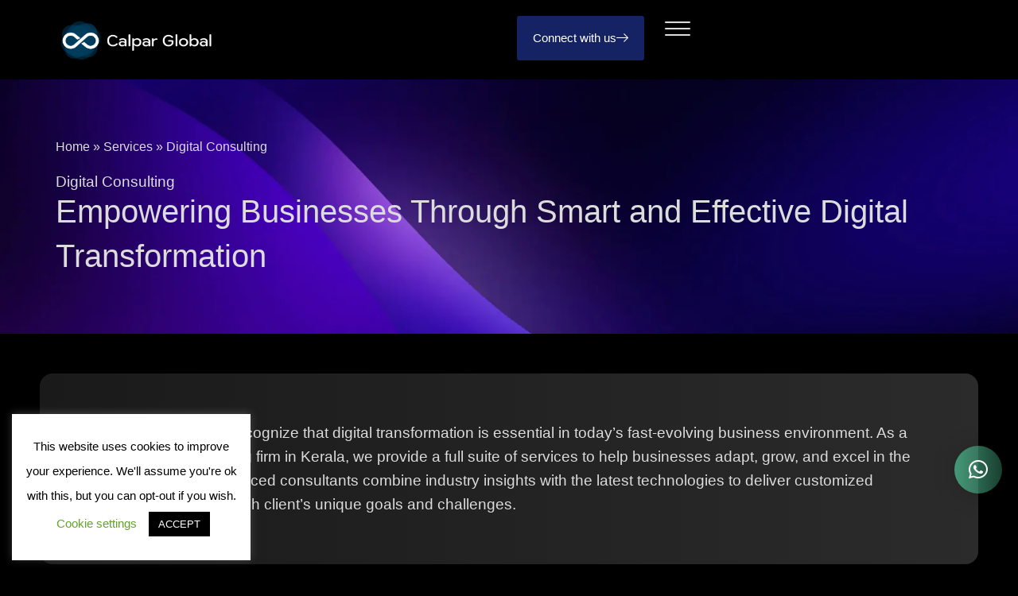

--- FILE ---
content_type: text/html; charset=UTF-8
request_url: https://calparglobal.com/services/digital-consulting/
body_size: 30129
content:
<!DOCTYPE html>
<html lang="en-US">
<head>
<meta charset="UTF-8">
<meta name="viewport" content="width=device-width, initial-scale=1">
	<link rel="profile" href="https://gmpg.org/xfn/11"> 
	<meta name='robots' content='index, follow, max-image-preview:large, max-snippet:-1, max-video-preview:-1' />
	<style>img:is([sizes="auto" i], [sizes^="auto," i]) { contain-intrinsic-size: 3000px 1500px }</style>
	
	<!-- This site is optimized with the Yoast SEO Premium plugin v18.1 (Yoast SEO v24.1) - https://yoast.com/wordpress/plugins/seo/ -->
	<title>Digital Consulting for Business Growth</title>
	<meta name="description" content="Unlock growth with expert digital consulting. We craft data-driven strategies to boost efficiency, innovation, and online success." />
	<link rel="canonical" href="https://calparglobal.com/services/digital-consulting/" />
	<meta property="og:locale" content="en_US" />
	<meta property="og:type" content="article" />
	<meta property="og:title" content="Digital Consulting" />
	<meta property="og:description" content="Unlock growth with expert digital consulting. We craft data-driven strategies to boost efficiency, innovation, and online success." />
	<meta property="og:url" content="https://calparglobal.com/services/digital-consulting/" />
	<meta property="og:site_name" content="Calpar Global" />
	<meta property="article:publisher" content="https://www.facebook.com/calparglobal/" />
	<meta property="article:modified_time" content="2025-11-03T10:55:13+00:00" />
	<meta property="og:image" content="https://calparglobal.com/wp-content/uploads/2023/02/laptop-7669027_1280_11zon.jpg" />
	<meta property="og:image:width" content="614" />
	<meta property="og:image:height" content="409" />
	<meta property="og:image:type" content="image/jpeg" />
	<meta name="twitter:card" content="summary_large_image" />
	<meta name="twitter:site" content="@calparglobal" />
	<meta name="twitter:label1" content="Est. reading time" />
	<meta name="twitter:data1" content="3 minutes" />
	<script type="application/ld+json" class="yoast-schema-graph">{"@context":"https://schema.org","@graph":[{"@type":"WebPage","@id":"https://calparglobal.com/services/digital-consulting/","url":"https://calparglobal.com/services/digital-consulting/","name":"Digital Consulting for Business Growth","isPartOf":{"@id":"https://calparglobal.com/#website"},"primaryImageOfPage":{"@id":"https://calparglobal.com/services/digital-consulting/#primaryimage"},"image":{"@id":"https://calparglobal.com/services/digital-consulting/#primaryimage"},"thumbnailUrl":"https://calparglobal.com/wp-content/uploads/2023/02/laptop-7669027_1280_11zon.jpg","datePublished":"2023-02-27T08:55:51+00:00","dateModified":"2025-11-03T10:55:13+00:00","description":"Unlock growth with expert digital consulting. We craft data-driven strategies to boost efficiency, innovation, and online success.","breadcrumb":{"@id":"https://calparglobal.com/services/digital-consulting/#breadcrumb"},"inLanguage":"en-US","potentialAction":[{"@type":"ReadAction","target":["https://calparglobal.com/services/digital-consulting/"]}]},{"@type":"ImageObject","inLanguage":"en-US","@id":"https://calparglobal.com/services/digital-consulting/#primaryimage","url":"https://calparglobal.com/wp-content/uploads/2023/02/laptop-7669027_1280_11zon.jpg","contentUrl":"https://calparglobal.com/wp-content/uploads/2023/02/laptop-7669027_1280_11zon.jpg","width":614,"height":409,"caption":"digital-consutling-company-in-kerala"},{"@type":"BreadcrumbList","@id":"https://calparglobal.com/services/digital-consulting/#breadcrumb","itemListElement":[{"@type":"ListItem","position":1,"name":"Home","item":"https://calparglobal.com/"},{"@type":"ListItem","position":2,"name":"Services","item":"https://calparglobal.com/services/"},{"@type":"ListItem","position":3,"name":"Digital Consulting"}]},{"@type":"WebSite","@id":"https://calparglobal.com/#website","url":"https://calparglobal.com/","name":"Calpar Global","description":"","publisher":{"@id":"https://calparglobal.com/#organization"},"potentialAction":[{"@type":"SearchAction","target":{"@type":"EntryPoint","urlTemplate":"https://calparglobal.com/?s={search_term_string}"},"query-input":{"@type":"PropertyValueSpecification","valueRequired":true,"valueName":"search_term_string"}}],"inLanguage":"en-US"},{"@type":"Organization","@id":"https://calparglobal.com/#organization","name":"Calpar Global","url":"https://calparglobal.com/","logo":{"@type":"ImageObject","inLanguage":"en-US","@id":"https://calparglobal.com/#/schema/logo/image/","url":"https://calparglobal.com/wp-content/uploads/2019/06/logo2.png","contentUrl":"https://calparglobal.com/wp-content/uploads/2019/06/logo2.png","width":512,"height":158,"caption":"Calpar Global"},"image":{"@id":"https://calparglobal.com/#/schema/logo/image/"},"sameAs":["https://www.facebook.com/calparglobal/","https://x.com/calparglobal","https://www.instagram.com/calparglobal","https://www.linkedin.com/company/14651251/"]}]}</script>
	<!-- / Yoast SEO Premium plugin. -->


<link rel='dns-prefetch' href='//www.googletagmanager.com' />
<link rel="alternate" type="application/rss+xml" title="Calpar Global &raquo; Feed" href="https://calparglobal.com/feed/" />
<link rel="alternate" type="application/rss+xml" title="Calpar Global &raquo; Comments Feed" href="https://calparglobal.com/comments/feed/" />
<script>
window._wpemojiSettings = {"baseUrl":"https:\/\/s.w.org\/images\/core\/emoji\/15.0.3\/72x72\/","ext":".png","svgUrl":"https:\/\/s.w.org\/images\/core\/emoji\/15.0.3\/svg\/","svgExt":".svg","source":{"concatemoji":"https:\/\/calparglobal.com\/wp-includes\/js\/wp-emoji-release.min.js?ver=6.7.1"}};
/*! This file is auto-generated */
!function(i,n){var o,s,e;function c(e){try{var t={supportTests:e,timestamp:(new Date).valueOf()};sessionStorage.setItem(o,JSON.stringify(t))}catch(e){}}function p(e,t,n){e.clearRect(0,0,e.canvas.width,e.canvas.height),e.fillText(t,0,0);var t=new Uint32Array(e.getImageData(0,0,e.canvas.width,e.canvas.height).data),r=(e.clearRect(0,0,e.canvas.width,e.canvas.height),e.fillText(n,0,0),new Uint32Array(e.getImageData(0,0,e.canvas.width,e.canvas.height).data));return t.every(function(e,t){return e===r[t]})}function u(e,t,n){switch(t){case"flag":return n(e,"\ud83c\udff3\ufe0f\u200d\u26a7\ufe0f","\ud83c\udff3\ufe0f\u200b\u26a7\ufe0f")?!1:!n(e,"\ud83c\uddfa\ud83c\uddf3","\ud83c\uddfa\u200b\ud83c\uddf3")&&!n(e,"\ud83c\udff4\udb40\udc67\udb40\udc62\udb40\udc65\udb40\udc6e\udb40\udc67\udb40\udc7f","\ud83c\udff4\u200b\udb40\udc67\u200b\udb40\udc62\u200b\udb40\udc65\u200b\udb40\udc6e\u200b\udb40\udc67\u200b\udb40\udc7f");case"emoji":return!n(e,"\ud83d\udc26\u200d\u2b1b","\ud83d\udc26\u200b\u2b1b")}return!1}function f(e,t,n){var r="undefined"!=typeof WorkerGlobalScope&&self instanceof WorkerGlobalScope?new OffscreenCanvas(300,150):i.createElement("canvas"),a=r.getContext("2d",{willReadFrequently:!0}),o=(a.textBaseline="top",a.font="600 32px Arial",{});return e.forEach(function(e){o[e]=t(a,e,n)}),o}function t(e){var t=i.createElement("script");t.src=e,t.defer=!0,i.head.appendChild(t)}"undefined"!=typeof Promise&&(o="wpEmojiSettingsSupports",s=["flag","emoji"],n.supports={everything:!0,everythingExceptFlag:!0},e=new Promise(function(e){i.addEventListener("DOMContentLoaded",e,{once:!0})}),new Promise(function(t){var n=function(){try{var e=JSON.parse(sessionStorage.getItem(o));if("object"==typeof e&&"number"==typeof e.timestamp&&(new Date).valueOf()<e.timestamp+604800&&"object"==typeof e.supportTests)return e.supportTests}catch(e){}return null}();if(!n){if("undefined"!=typeof Worker&&"undefined"!=typeof OffscreenCanvas&&"undefined"!=typeof URL&&URL.createObjectURL&&"undefined"!=typeof Blob)try{var e="postMessage("+f.toString()+"("+[JSON.stringify(s),u.toString(),p.toString()].join(",")+"));",r=new Blob([e],{type:"text/javascript"}),a=new Worker(URL.createObjectURL(r),{name:"wpTestEmojiSupports"});return void(a.onmessage=function(e){c(n=e.data),a.terminate(),t(n)})}catch(e){}c(n=f(s,u,p))}t(n)}).then(function(e){for(var t in e)n.supports[t]=e[t],n.supports.everything=n.supports.everything&&n.supports[t],"flag"!==t&&(n.supports.everythingExceptFlag=n.supports.everythingExceptFlag&&n.supports[t]);n.supports.everythingExceptFlag=n.supports.everythingExceptFlag&&!n.supports.flag,n.DOMReady=!1,n.readyCallback=function(){n.DOMReady=!0}}).then(function(){return e}).then(function(){var e;n.supports.everything||(n.readyCallback(),(e=n.source||{}).concatemoji?t(e.concatemoji):e.wpemoji&&e.twemoji&&(t(e.twemoji),t(e.wpemoji)))}))}((window,document),window._wpemojiSettings);
</script>

<link rel='stylesheet' id='astra-theme-css-css' href='https://calparglobal.com/wp-content/themes/astra/assets/css/minified/style.min.css?ver=4.8.8' media='all' />
<style id='astra-theme-css-inline-css'>
.ast-no-sidebar .entry-content .alignfull {margin-left: calc( -50vw + 50%);margin-right: calc( -50vw + 50%);max-width: 100vw;width: 100vw;}.ast-no-sidebar .entry-content .alignwide {margin-left: calc(-41vw + 50%);margin-right: calc(-41vw + 50%);max-width: unset;width: unset;}.ast-no-sidebar .entry-content .alignfull .alignfull,.ast-no-sidebar .entry-content .alignfull .alignwide,.ast-no-sidebar .entry-content .alignwide .alignfull,.ast-no-sidebar .entry-content .alignwide .alignwide,.ast-no-sidebar .entry-content .wp-block-column .alignfull,.ast-no-sidebar .entry-content .wp-block-column .alignwide{width: 100%;margin-left: auto;margin-right: auto;}.wp-block-gallery,.blocks-gallery-grid {margin: 0;}.wp-block-separator {max-width: 100px;}.wp-block-separator.is-style-wide,.wp-block-separator.is-style-dots {max-width: none;}.entry-content .has-2-columns .wp-block-column:first-child {padding-right: 10px;}.entry-content .has-2-columns .wp-block-column:last-child {padding-left: 10px;}@media (max-width: 782px) {.entry-content .wp-block-columns .wp-block-column {flex-basis: 100%;}.entry-content .has-2-columns .wp-block-column:first-child {padding-right: 0;}.entry-content .has-2-columns .wp-block-column:last-child {padding-left: 0;}}body .entry-content .wp-block-latest-posts {margin-left: 0;}body .entry-content .wp-block-latest-posts li {list-style: none;}.ast-no-sidebar .ast-container .entry-content .wp-block-latest-posts {margin-left: 0;}.ast-header-break-point .entry-content .alignwide {margin-left: auto;margin-right: auto;}.entry-content .blocks-gallery-item img {margin-bottom: auto;}.wp-block-pullquote {border-top: 4px solid #555d66;border-bottom: 4px solid #555d66;color: #40464d;}:root{--ast-post-nav-space:0;--ast-container-default-xlg-padding:6.67em;--ast-container-default-lg-padding:5.67em;--ast-container-default-slg-padding:4.34em;--ast-container-default-md-padding:3.34em;--ast-container-default-sm-padding:6.67em;--ast-container-default-xs-padding:2.4em;--ast-container-default-xxs-padding:1.4em;--ast-code-block-background:#EEEEEE;--ast-comment-inputs-background:#FAFAFA;--ast-normal-container-width:1200px;--ast-narrow-container-width:750px;--ast-blog-title-font-weight:normal;--ast-blog-meta-weight:inherit;}html{font-size:93.75%;}a,.page-title{color:var(--ast-global-color-0);}a:hover,a:focus{color:var(--ast-global-color-1);}body,button,input,select,textarea,.ast-button,.ast-custom-button{font-family:-apple-system,BlinkMacSystemFont,Segoe UI,Roboto,Oxygen-Sans,Ubuntu,Cantarell,Helvetica Neue,sans-serif;font-weight:inherit;font-size:15px;font-size:1rem;line-height:var(--ast-body-line-height,1.65em);}blockquote{color:var(--ast-global-color-3);}.site-title{font-size:35px;font-size:2.3333333333333rem;display:block;}.site-header .site-description{font-size:15px;font-size:1rem;display:none;}.entry-title{font-size:26px;font-size:1.7333333333333rem;}.archive .ast-article-post .ast-article-inner,.blog .ast-article-post .ast-article-inner,.archive .ast-article-post .ast-article-inner:hover,.blog .ast-article-post .ast-article-inner:hover{overflow:hidden;}h1,.entry-content h1{font-size:40px;font-size:2.6666666666667rem;line-height:1.4em;}h2,.entry-content h2{font-size:32px;font-size:2.1333333333333rem;line-height:1.3em;}h3,.entry-content h3{font-size:26px;font-size:1.7333333333333rem;line-height:1.3em;}h4,.entry-content h4{font-size:24px;font-size:1.6rem;line-height:1.2em;}h5,.entry-content h5{font-size:20px;font-size:1.3333333333333rem;line-height:1.2em;}h6,.entry-content h6{font-size:16px;font-size:1.0666666666667rem;line-height:1.25em;}::selection{background-color:var(--ast-global-color-0);color:#ffffff;}body,h1,.entry-title a,.entry-content h1,h2,.entry-content h2,h3,.entry-content h3,h4,.entry-content h4,h5,.entry-content h5,h6,.entry-content h6{color:var(--ast-global-color-3);}.tagcloud a:hover,.tagcloud a:focus,.tagcloud a.current-item{color:#ffffff;border-color:var(--ast-global-color-0);background-color:var(--ast-global-color-0);}input:focus,input[type="text"]:focus,input[type="email"]:focus,input[type="url"]:focus,input[type="password"]:focus,input[type="reset"]:focus,input[type="search"]:focus,textarea:focus{border-color:var(--ast-global-color-0);}input[type="radio"]:checked,input[type=reset],input[type="checkbox"]:checked,input[type="checkbox"]:hover:checked,input[type="checkbox"]:focus:checked,input[type=range]::-webkit-slider-thumb{border-color:var(--ast-global-color-0);background-color:var(--ast-global-color-0);box-shadow:none;}.site-footer a:hover + .post-count,.site-footer a:focus + .post-count{background:var(--ast-global-color-0);border-color:var(--ast-global-color-0);}.single .nav-links .nav-previous,.single .nav-links .nav-next{color:var(--ast-global-color-0);}.entry-meta,.entry-meta *{line-height:1.45;color:var(--ast-global-color-0);}.entry-meta a:not(.ast-button):hover,.entry-meta a:not(.ast-button):hover *,.entry-meta a:not(.ast-button):focus,.entry-meta a:not(.ast-button):focus *,.page-links > .page-link,.page-links .page-link:hover,.post-navigation a:hover{color:var(--ast-global-color-1);}#cat option,.secondary .calendar_wrap thead a,.secondary .calendar_wrap thead a:visited{color:var(--ast-global-color-0);}.secondary .calendar_wrap #today,.ast-progress-val span{background:var(--ast-global-color-0);}.secondary a:hover + .post-count,.secondary a:focus + .post-count{background:var(--ast-global-color-0);border-color:var(--ast-global-color-0);}.calendar_wrap #today > a{color:#ffffff;}.page-links .page-link,.single .post-navigation a{color:var(--ast-global-color-0);}.ast-search-menu-icon .search-form button.search-submit{padding:0 4px;}.ast-search-menu-icon form.search-form{padding-right:0;}.ast-header-search .ast-search-menu-icon.ast-dropdown-active .search-form,.ast-header-search .ast-search-menu-icon.ast-dropdown-active .search-field:focus{transition:all 0.2s;}.search-form input.search-field:focus{outline:none;}.widget-title,.widget .wp-block-heading{font-size:21px;font-size:1.4rem;color:var(--ast-global-color-3);}.ast-search-menu-icon.slide-search a:focus-visible:focus-visible,.astra-search-icon:focus-visible,#close:focus-visible,a:focus-visible,.ast-menu-toggle:focus-visible,.site .skip-link:focus-visible,.wp-block-loginout input:focus-visible,.wp-block-search.wp-block-search__button-inside .wp-block-search__inside-wrapper,.ast-header-navigation-arrow:focus-visible,.woocommerce .wc-proceed-to-checkout > .checkout-button:focus-visible,.woocommerce .woocommerce-MyAccount-navigation ul li a:focus-visible,.ast-orders-table__row .ast-orders-table__cell:focus-visible,.woocommerce .woocommerce-order-details .order-again > .button:focus-visible,.woocommerce .woocommerce-message a.button.wc-forward:focus-visible,.woocommerce #minus_qty:focus-visible,.woocommerce #plus_qty:focus-visible,a#ast-apply-coupon:focus-visible,.woocommerce .woocommerce-info a:focus-visible,.woocommerce .astra-shop-summary-wrap a:focus-visible,.woocommerce a.wc-forward:focus-visible,#ast-apply-coupon:focus-visible,.woocommerce-js .woocommerce-mini-cart-item a.remove:focus-visible,#close:focus-visible,.button.search-submit:focus-visible,#search_submit:focus,.normal-search:focus-visible,.ast-header-account-wrap:focus-visible,.woocommerce .ast-on-card-button.ast-quick-view-trigger:focus{outline-style:dotted;outline-color:inherit;outline-width:thin;}input:focus,input[type="text"]:focus,input[type="email"]:focus,input[type="url"]:focus,input[type="password"]:focus,input[type="reset"]:focus,input[type="search"]:focus,input[type="number"]:focus,textarea:focus,.wp-block-search__input:focus,[data-section="section-header-mobile-trigger"] .ast-button-wrap .ast-mobile-menu-trigger-minimal:focus,.ast-mobile-popup-drawer.active .menu-toggle-close:focus,.woocommerce-ordering select.orderby:focus,#ast-scroll-top:focus,#coupon_code:focus,.woocommerce-page #comment:focus,.woocommerce #reviews #respond input#submit:focus,.woocommerce a.add_to_cart_button:focus,.woocommerce .button.single_add_to_cart_button:focus,.woocommerce .woocommerce-cart-form button:focus,.woocommerce .woocommerce-cart-form__cart-item .quantity .qty:focus,.woocommerce .woocommerce-billing-fields .woocommerce-billing-fields__field-wrapper .woocommerce-input-wrapper > .input-text:focus,.woocommerce #order_comments:focus,.woocommerce #place_order:focus,.woocommerce .woocommerce-address-fields .woocommerce-address-fields__field-wrapper .woocommerce-input-wrapper > .input-text:focus,.woocommerce .woocommerce-MyAccount-content form button:focus,.woocommerce .woocommerce-MyAccount-content .woocommerce-EditAccountForm .woocommerce-form-row .woocommerce-Input.input-text:focus,.woocommerce .ast-woocommerce-container .woocommerce-pagination ul.page-numbers li a:focus,body #content .woocommerce form .form-row .select2-container--default .select2-selection--single:focus,#ast-coupon-code:focus,.woocommerce.woocommerce-js .quantity input[type=number]:focus,.woocommerce-js .woocommerce-mini-cart-item .quantity input[type=number]:focus,.woocommerce p#ast-coupon-trigger:focus{border-style:dotted;border-color:inherit;border-width:thin;}input{outline:none;}.main-header-menu .menu-link,.ast-header-custom-item a{color:var(--ast-global-color-3);}.main-header-menu .menu-item:hover > .menu-link,.main-header-menu .menu-item:hover > .ast-menu-toggle,.main-header-menu .ast-masthead-custom-menu-items a:hover,.main-header-menu .menu-item.focus > .menu-link,.main-header-menu .menu-item.focus > .ast-menu-toggle,.main-header-menu .current-menu-item > .menu-link,.main-header-menu .current-menu-ancestor > .menu-link,.main-header-menu .current-menu-item > .ast-menu-toggle,.main-header-menu .current-menu-ancestor > .ast-menu-toggle{color:var(--ast-global-color-0);}.header-main-layout-3 .ast-main-header-bar-alignment{margin-right:auto;}.header-main-layout-2 .site-header-section-left .ast-site-identity{text-align:left;}.ast-logo-title-inline .site-logo-img{padding-right:1em;}.site-logo-img img{ transition:all 0.2s linear;}body .ast-oembed-container *{position:absolute;top:0;width:100%;height:100%;left:0;}body .wp-block-embed-pocket-casts .ast-oembed-container *{position:unset;}.ast-header-break-point .ast-mobile-menu-buttons-minimal.menu-toggle{background:transparent;color:var(--ast-global-color-0);}.ast-header-break-point .ast-mobile-menu-buttons-outline.menu-toggle{background:transparent;border:1px solid var(--ast-global-color-0);color:var(--ast-global-color-0);}.ast-header-break-point .ast-mobile-menu-buttons-fill.menu-toggle{background:var(--ast-global-color-0);}.ast-single-post-featured-section + article {margin-top: 2em;}.site-content .ast-single-post-featured-section img {width: 100%;overflow: hidden;object-fit: cover;}.site > .ast-single-related-posts-container {margin-top: 0;}@media (min-width: 922px) {.ast-desktop .ast-container--narrow {max-width: var(--ast-narrow-container-width);margin: 0 auto;}}.ast-page-builder-template .hentry {margin: 0;}.ast-page-builder-template .site-content > .ast-container {max-width: 100%;padding: 0;}.ast-page-builder-template .site .site-content #primary {padding: 0;margin: 0;}.ast-page-builder-template .no-results {text-align: center;margin: 4em auto;}.ast-page-builder-template .ast-pagination {padding: 2em;}.ast-page-builder-template .entry-header.ast-no-title.ast-no-thumbnail {margin-top: 0;}.ast-page-builder-template .entry-header.ast-header-without-markup {margin-top: 0;margin-bottom: 0;}.ast-page-builder-template .entry-header.ast-no-title.ast-no-meta {margin-bottom: 0;}.ast-page-builder-template.single .post-navigation {padding-bottom: 2em;}.ast-page-builder-template.single-post .site-content > .ast-container {max-width: 100%;}.ast-page-builder-template .entry-header {margin-top: 4em;margin-left: auto;margin-right: auto;padding-left: 20px;padding-right: 20px;}.single.ast-page-builder-template .entry-header {padding-left: 20px;padding-right: 20px;}.ast-page-builder-template .ast-archive-description {margin: 4em auto 0;padding-left: 20px;padding-right: 20px;}.ast-page-builder-template.ast-no-sidebar .entry-content .alignwide {margin-left: 0;margin-right: 0;}.footer-adv .footer-adv-overlay{border-top-style:solid;border-top-color:#7a7a7a;}@media( max-width: 420px ) {.single .nav-links .nav-previous,.single .nav-links .nav-next {width: 100%;text-align: center;}}.wp-block-buttons.aligncenter{justify-content:center;}@media (max-width:921px){.ast-plain-container.ast-no-sidebar #primary{padding:0;}}@media (min-width:1200px){.wp-block-group .has-background{padding:20px;}}@media (min-width:1200px){.ast-page-builder-template.ast-no-sidebar .entry-content .wp-block-cover.alignwide,.ast-page-builder-template.ast-no-sidebar .entry-content .wp-block-cover.alignfull{padding-right:0;padding-left:0;}}@media (min-width:1200px){.wp-block-cover-image.alignwide .wp-block-cover__inner-container,.wp-block-cover.alignwide .wp-block-cover__inner-container,.wp-block-cover-image.alignfull .wp-block-cover__inner-container,.wp-block-cover.alignfull .wp-block-cover__inner-container{width:100%;}}.wp-block-image.aligncenter{margin-left:auto;margin-right:auto;}.wp-block-table.aligncenter{margin-left:auto;margin-right:auto;}@media (min-width:544px){.entry-content .wp-block-media-text.has-media-on-the-right .wp-block-media-text__content{padding:0 8% 0 0;}.entry-content .wp-block-media-text .wp-block-media-text__content{padding:0 0 0 8%;}.ast-plain-container .site-content .entry-content .has-custom-content-position.is-position-bottom-left > *,.ast-plain-container .site-content .entry-content .has-custom-content-position.is-position-bottom-right > *,.ast-plain-container .site-content .entry-content .has-custom-content-position.is-position-top-left > *,.ast-plain-container .site-content .entry-content .has-custom-content-position.is-position-top-right > *,.ast-plain-container .site-content .entry-content .has-custom-content-position.is-position-center-right > *,.ast-plain-container .site-content .entry-content .has-custom-content-position.is-position-center-left > *{margin:0;}}@media (max-width:544px){.entry-content .wp-block-media-text .wp-block-media-text__content{padding:8% 0;}.wp-block-media-text .wp-block-media-text__media img{width:auto;max-width:100%;}}.wp-block-buttons .wp-block-button.is-style-outline .wp-block-button__link.wp-element-button,.ast-outline-button,.wp-block-uagb-buttons-child .uagb-buttons-repeater.ast-outline-button{border-top-width:2px;border-right-width:2px;border-bottom-width:2px;border-left-width:2px;font-family:inherit;font-weight:inherit;line-height:1em;}.wp-block-button .wp-block-button__link.wp-element-button.is-style-outline:not(.has-background),.wp-block-button.is-style-outline>.wp-block-button__link.wp-element-button:not(.has-background),.ast-outline-button{background-color:transparent;}.entry-content[data-ast-blocks-layout] > figure{margin-bottom:1em;}@media (max-width:921px){.ast-separate-container #primary,.ast-separate-container #secondary{padding:1.5em 0;}#primary,#secondary{padding:1.5em 0;margin:0;}.ast-left-sidebar #content > .ast-container{display:flex;flex-direction:column-reverse;width:100%;}.ast-separate-container .ast-article-post,.ast-separate-container .ast-article-single{padding:1.5em 2.14em;}.ast-author-box img.avatar{margin:20px 0 0 0;}}@media (min-width:922px){.ast-separate-container.ast-right-sidebar #primary,.ast-separate-container.ast-left-sidebar #primary{border:0;}.search-no-results.ast-separate-container #primary{margin-bottom:4em;}}.wp-block-button .wp-block-button__link{color:#ffffff;}.wp-block-button .wp-block-button__link:hover,.wp-block-button .wp-block-button__link:focus{color:#ffffff;background-color:var(--ast-global-color-1);border-color:var(--ast-global-color-1);}.elementor-widget-heading h1.elementor-heading-title{line-height:1.4em;}.elementor-widget-heading h2.elementor-heading-title{line-height:1.3em;}.elementor-widget-heading h3.elementor-heading-title{line-height:1.3em;}.elementor-widget-heading h4.elementor-heading-title{line-height:1.2em;}.elementor-widget-heading h5.elementor-heading-title{line-height:1.2em;}.elementor-widget-heading h6.elementor-heading-title{line-height:1.25em;}.wp-block-button .wp-block-button__link{border-top-width:0;border-right-width:0;border-left-width:0;border-bottom-width:0;border-color:var(--ast-global-color-0);background-color:var(--ast-global-color-0);color:#ffffff;font-family:inherit;font-weight:inherit;line-height:1em;padding-top:10px;padding-right:40px;padding-bottom:10px;padding-left:40px;}.menu-toggle,button,.ast-button,.ast-custom-button,.button,input#submit,input[type="button"],input[type="submit"],input[type="reset"]{border-style:solid;border-top-width:0;border-right-width:0;border-left-width:0;border-bottom-width:0;color:#ffffff;border-color:var(--ast-global-color-0);background-color:var(--ast-global-color-0);padding-top:10px;padding-right:40px;padding-bottom:10px;padding-left:40px;font-family:inherit;font-weight:inherit;line-height:1em;}button:focus,.menu-toggle:hover,button:hover,.ast-button:hover,.ast-custom-button:hover .button:hover,.ast-custom-button:hover ,input[type=reset]:hover,input[type=reset]:focus,input#submit:hover,input#submit:focus,input[type="button"]:hover,input[type="button"]:focus,input[type="submit"]:hover,input[type="submit"]:focus{color:#ffffff;background-color:var(--ast-global-color-1);border-color:var(--ast-global-color-1);}@media (max-width:921px){.ast-mobile-header-stack .main-header-bar .ast-search-menu-icon{display:inline-block;}.ast-header-break-point.ast-header-custom-item-outside .ast-mobile-header-stack .main-header-bar .ast-search-icon{margin:0;}.ast-comment-avatar-wrap img{max-width:2.5em;}.ast-comment-meta{padding:0 1.8888em 1.3333em;}.ast-separate-container .ast-comment-list li.depth-1{padding:1.5em 2.14em;}.ast-separate-container .comment-respond{padding:2em 2.14em;}}@media (min-width:544px){.ast-container{max-width:100%;}}@media (max-width:544px){.ast-separate-container .ast-article-post,.ast-separate-container .ast-article-single,.ast-separate-container .comments-title,.ast-separate-container .ast-archive-description{padding:1.5em 1em;}.ast-separate-container #content .ast-container{padding-left:0.54em;padding-right:0.54em;}.ast-separate-container .ast-comment-list .bypostauthor{padding:.5em;}.ast-search-menu-icon.ast-dropdown-active .search-field{width:170px;}.site-branding img,.site-header .site-logo-img .custom-logo-link img{max-width:100%;}} #ast-mobile-header .ast-site-header-cart-li a{pointer-events:none;}@media (min-width:545px){.ast-page-builder-template .comments-area,.single.ast-page-builder-template .entry-header,.single.ast-page-builder-template .post-navigation,.single.ast-page-builder-template .ast-single-related-posts-container{max-width:1240px;margin-left:auto;margin-right:auto;}}.ast-no-sidebar.ast-separate-container .entry-content .alignfull {margin-left: -6.67em;margin-right: -6.67em;width: auto;}@media (max-width: 1200px) {.ast-no-sidebar.ast-separate-container .entry-content .alignfull {margin-left: -2.4em;margin-right: -2.4em;}}@media (max-width: 768px) {.ast-no-sidebar.ast-separate-container .entry-content .alignfull {margin-left: -2.14em;margin-right: -2.14em;}}@media (max-width: 544px) {.ast-no-sidebar.ast-separate-container .entry-content .alignfull {margin-left: -1em;margin-right: -1em;}}.ast-no-sidebar.ast-separate-container .entry-content .alignwide {margin-left: -20px;margin-right: -20px;}.ast-no-sidebar.ast-separate-container .entry-content .wp-block-column .alignfull,.ast-no-sidebar.ast-separate-container .entry-content .wp-block-column .alignwide {margin-left: auto;margin-right: auto;width: 100%;}@media (max-width:921px){.site-title{display:block;}.site-header .site-description{display:none;}h1,.entry-content h1{font-size:30px;}h2,.entry-content h2{font-size:25px;}h3,.entry-content h3{font-size:20px;}}@media (max-width:544px){.site-title{display:block;}.site-header .site-description{display:none;}h1,.entry-content h1{font-size:30px;}h2,.entry-content h2{font-size:25px;}h3,.entry-content h3{font-size:20px;}}@media (max-width:921px){html{font-size:85.5%;}}@media (max-width:544px){html{font-size:85.5%;}}@media (min-width:922px){.ast-container{max-width:1240px;}}@font-face {font-family: "Astra";src: url(https://calparglobal.com/wp-content/themes/astra/assets/fonts/astra.woff) format("woff"),url(https://calparglobal.com/wp-content/themes/astra/assets/fonts/astra.ttf) format("truetype"),url(https://calparglobal.com/wp-content/themes/astra/assets/fonts/astra.svg#astra) format("svg");font-weight: normal;font-style: normal;font-display: fallback;}@media (max-width:921px) {.main-header-bar .main-header-bar-navigation{display:none;}}.ast-desktop .main-header-menu.submenu-with-border .sub-menu,.ast-desktop .main-header-menu.submenu-with-border .astra-full-megamenu-wrapper{border-color:var(--ast-global-color-0);}.ast-desktop .main-header-menu.submenu-with-border .sub-menu{border-top-width:2px;border-style:solid;}.ast-desktop .main-header-menu.submenu-with-border .sub-menu .sub-menu{top:-2px;}.ast-desktop .main-header-menu.submenu-with-border .sub-menu .menu-link,.ast-desktop .main-header-menu.submenu-with-border .children .menu-link{border-bottom-width:0px;border-style:solid;border-color:#eaeaea;}@media (min-width:922px){.main-header-menu .sub-menu .menu-item.ast-left-align-sub-menu:hover > .sub-menu,.main-header-menu .sub-menu .menu-item.ast-left-align-sub-menu.focus > .sub-menu{margin-left:-0px;}}.ast-small-footer{border-top-style:solid;border-top-width:1px;border-top-color:#7a7a7a;}.ast-small-footer-wrap{text-align:center;}.site .comments-area{padding-bottom:3em;}.ast-header-break-point.ast-header-custom-item-inside .main-header-bar .main-header-bar-navigation .ast-search-icon {display: none;}.ast-header-break-point.ast-header-custom-item-inside .main-header-bar .ast-search-menu-icon .search-form {padding: 0;display: block;overflow: hidden;}.ast-header-break-point .ast-header-custom-item .widget:last-child {margin-bottom: 1em;}.ast-header-custom-item .widget {margin: 0.5em;display: inline-block;vertical-align: middle;}.ast-header-custom-item .widget p {margin-bottom: 0;}.ast-header-custom-item .widget li {width: auto;}.ast-header-custom-item-inside .button-custom-menu-item .menu-link {display: none;}.ast-header-custom-item-inside.ast-header-break-point .button-custom-menu-item .ast-custom-button-link {display: none;}.ast-header-custom-item-inside.ast-header-break-point .button-custom-menu-item .menu-link {display: block;}.ast-header-break-point.ast-header-custom-item-outside .main-header-bar .ast-search-icon {margin-right: 1em;}.ast-header-break-point.ast-header-custom-item-inside .main-header-bar .ast-search-menu-icon .search-field,.ast-header-break-point.ast-header-custom-item-inside .main-header-bar .ast-search-menu-icon.ast-inline-search .search-field {width: 100%;padding-right: 5.5em;}.ast-header-break-point.ast-header-custom-item-inside .main-header-bar .ast-search-menu-icon .search-submit {display: block;position: absolute;height: 100%;top: 0;right: 0;padding: 0 1em;border-radius: 0;}.ast-header-break-point .ast-header-custom-item .ast-masthead-custom-menu-items {padding-left: 20px;padding-right: 20px;margin-bottom: 1em;margin-top: 1em;}.ast-header-custom-item-inside.ast-header-break-point .button-custom-menu-item {padding-left: 0;padding-right: 0;margin-top: 0;margin-bottom: 0;}.astra-icon-down_arrow::after {content: "\e900";font-family: Astra;}.astra-icon-close::after {content: "\e5cd";font-family: Astra;}.astra-icon-drag_handle::after {content: "\e25d";font-family: Astra;}.astra-icon-format_align_justify::after {content: "\e235";font-family: Astra;}.astra-icon-menu::after {content: "\e5d2";font-family: Astra;}.astra-icon-reorder::after {content: "\e8fe";font-family: Astra;}.astra-icon-search::after {content: "\e8b6";font-family: Astra;}.astra-icon-zoom_in::after {content: "\e56b";font-family: Astra;}.astra-icon-check-circle::after {content: "\e901";font-family: Astra;}.astra-icon-shopping-cart::after {content: "\f07a";font-family: Astra;}.astra-icon-shopping-bag::after {content: "\f290";font-family: Astra;}.astra-icon-shopping-basket::after {content: "\f291";font-family: Astra;}.astra-icon-circle-o::after {content: "\e903";font-family: Astra;}.astra-icon-certificate::after {content: "\e902";font-family: Astra;}blockquote {padding: 1.2em;}:root .has-ast-global-color-0-color{color:var(--ast-global-color-0);}:root .has-ast-global-color-0-background-color{background-color:var(--ast-global-color-0);}:root .wp-block-button .has-ast-global-color-0-color{color:var(--ast-global-color-0);}:root .wp-block-button .has-ast-global-color-0-background-color{background-color:var(--ast-global-color-0);}:root .has-ast-global-color-1-color{color:var(--ast-global-color-1);}:root .has-ast-global-color-1-background-color{background-color:var(--ast-global-color-1);}:root .wp-block-button .has-ast-global-color-1-color{color:var(--ast-global-color-1);}:root .wp-block-button .has-ast-global-color-1-background-color{background-color:var(--ast-global-color-1);}:root .has-ast-global-color-2-color{color:var(--ast-global-color-2);}:root .has-ast-global-color-2-background-color{background-color:var(--ast-global-color-2);}:root .wp-block-button .has-ast-global-color-2-color{color:var(--ast-global-color-2);}:root .wp-block-button .has-ast-global-color-2-background-color{background-color:var(--ast-global-color-2);}:root .has-ast-global-color-3-color{color:var(--ast-global-color-3);}:root .has-ast-global-color-3-background-color{background-color:var(--ast-global-color-3);}:root .wp-block-button .has-ast-global-color-3-color{color:var(--ast-global-color-3);}:root .wp-block-button .has-ast-global-color-3-background-color{background-color:var(--ast-global-color-3);}:root .has-ast-global-color-4-color{color:var(--ast-global-color-4);}:root .has-ast-global-color-4-background-color{background-color:var(--ast-global-color-4);}:root .wp-block-button .has-ast-global-color-4-color{color:var(--ast-global-color-4);}:root .wp-block-button .has-ast-global-color-4-background-color{background-color:var(--ast-global-color-4);}:root .has-ast-global-color-5-color{color:var(--ast-global-color-5);}:root .has-ast-global-color-5-background-color{background-color:var(--ast-global-color-5);}:root .wp-block-button .has-ast-global-color-5-color{color:var(--ast-global-color-5);}:root .wp-block-button .has-ast-global-color-5-background-color{background-color:var(--ast-global-color-5);}:root .has-ast-global-color-6-color{color:var(--ast-global-color-6);}:root .has-ast-global-color-6-background-color{background-color:var(--ast-global-color-6);}:root .wp-block-button .has-ast-global-color-6-color{color:var(--ast-global-color-6);}:root .wp-block-button .has-ast-global-color-6-background-color{background-color:var(--ast-global-color-6);}:root .has-ast-global-color-7-color{color:var(--ast-global-color-7);}:root .has-ast-global-color-7-background-color{background-color:var(--ast-global-color-7);}:root .wp-block-button .has-ast-global-color-7-color{color:var(--ast-global-color-7);}:root .wp-block-button .has-ast-global-color-7-background-color{background-color:var(--ast-global-color-7);}:root .has-ast-global-color-8-color{color:var(--ast-global-color-8);}:root .has-ast-global-color-8-background-color{background-color:var(--ast-global-color-8);}:root .wp-block-button .has-ast-global-color-8-color{color:var(--ast-global-color-8);}:root .wp-block-button .has-ast-global-color-8-background-color{background-color:var(--ast-global-color-8);}:root{--ast-global-color-0:#0170B9;--ast-global-color-1:#3a3a3a;--ast-global-color-2:#3a3a3a;--ast-global-color-3:#4B4F58;--ast-global-color-4:#F5F5F5;--ast-global-color-5:#FFFFFF;--ast-global-color-6:#E5E5E5;--ast-global-color-7:#424242;--ast-global-color-8:#000000;}:root {--ast-border-color : #dddddd;}.ast-single-entry-banner {-js-display: flex;display: flex;flex-direction: column;justify-content: center;text-align: center;position: relative;background: #eeeeee;}.ast-single-entry-banner[data-banner-layout="layout-1"] {max-width: 1200px;background: inherit;padding: 20px 0;}.ast-single-entry-banner[data-banner-width-type="custom"] {margin: 0 auto;width: 100%;}.ast-single-entry-banner + .site-content .entry-header {margin-bottom: 0;}.site .ast-author-avatar {--ast-author-avatar-size: ;}a.ast-underline-text {text-decoration: underline;}.ast-container > .ast-terms-link {position: relative;display: block;}a.ast-button.ast-badge-tax {padding: 4px 8px;border-radius: 3px;font-size: inherit;}header.entry-header > *:not(:last-child){margin-bottom:10px;}.ast-archive-entry-banner {-js-display: flex;display: flex;flex-direction: column;justify-content: center;text-align: center;position: relative;background: #eeeeee;}.ast-archive-entry-banner[data-banner-width-type="custom"] {margin: 0 auto;width: 100%;}.ast-archive-entry-banner[data-banner-layout="layout-1"] {background: inherit;padding: 20px 0;text-align: left;}body.archive .ast-archive-description{max-width:1200px;width:100%;text-align:left;padding-top:3em;padding-right:3em;padding-bottom:3em;padding-left:3em;}body.archive .ast-archive-description .ast-archive-title,body.archive .ast-archive-description .ast-archive-title *{font-size:40px;font-size:2.6666666666667rem;}body.archive .ast-archive-description > *:not(:last-child){margin-bottom:10px;}@media (max-width:921px){body.archive .ast-archive-description{text-align:left;}}@media (max-width:544px){body.archive .ast-archive-description{text-align:left;}}.ast-breadcrumbs .trail-browse,.ast-breadcrumbs .trail-items,.ast-breadcrumbs .trail-items li{display:inline-block;margin:0;padding:0;border:none;background:inherit;text-indent:0;text-decoration:none;}.ast-breadcrumbs .trail-browse{font-size:inherit;font-style:inherit;font-weight:inherit;color:inherit;}.ast-breadcrumbs .trail-items{list-style:none;}.trail-items li::after{padding:0 0.3em;content:"\00bb";}.trail-items li:last-of-type::after{display:none;}h1,.entry-content h1,h2,.entry-content h2,h3,.entry-content h3,h4,.entry-content h4,h5,.entry-content h5,h6,.entry-content h6{color:var(--ast-global-color-2);}.elementor-posts-container [CLASS*="ast-width-"]{width:100%;}.elementor-template-full-width .ast-container{display:block;}.elementor-screen-only,.screen-reader-text,.screen-reader-text span,.ui-helper-hidden-accessible{top:0 !important;}@media (max-width:544px){.elementor-element .elementor-wc-products .woocommerce[class*="columns-"] ul.products li.product{width:auto;margin:0;}.elementor-element .woocommerce .woocommerce-result-count{float:none;}}.ast-header-break-point .main-header-bar{border-bottom-width:1px;}@media (min-width:922px){.main-header-bar{border-bottom-width:1px;}}.main-header-menu .menu-item, #astra-footer-menu .menu-item, .main-header-bar .ast-masthead-custom-menu-items{-js-display:flex;display:flex;-webkit-box-pack:center;-webkit-justify-content:center;-moz-box-pack:center;-ms-flex-pack:center;justify-content:center;-webkit-box-orient:vertical;-webkit-box-direction:normal;-webkit-flex-direction:column;-moz-box-orient:vertical;-moz-box-direction:normal;-ms-flex-direction:column;flex-direction:column;}.main-header-menu > .menu-item > .menu-link, #astra-footer-menu > .menu-item > .menu-link{height:100%;-webkit-box-align:center;-webkit-align-items:center;-moz-box-align:center;-ms-flex-align:center;align-items:center;-js-display:flex;display:flex;}.ast-primary-menu-disabled .main-header-bar .ast-masthead-custom-menu-items{flex:unset;}.main-header-menu .sub-menu .menu-item.menu-item-has-children > .menu-link:after{position:absolute;right:1em;top:50%;transform:translate(0,-50%) rotate(270deg);}.ast-header-break-point .main-header-bar .main-header-bar-navigation .page_item_has_children > .ast-menu-toggle::before, .ast-header-break-point .main-header-bar .main-header-bar-navigation .menu-item-has-children > .ast-menu-toggle::before, .ast-mobile-popup-drawer .main-header-bar-navigation .menu-item-has-children>.ast-menu-toggle::before, .ast-header-break-point .ast-mobile-header-wrap .main-header-bar-navigation .menu-item-has-children > .ast-menu-toggle::before{font-weight:bold;content:"\e900";font-family:Astra;text-decoration:inherit;display:inline-block;}.ast-header-break-point .main-navigation ul.sub-menu .menu-item .menu-link:before{content:"\e900";font-family:Astra;font-size:.65em;text-decoration:inherit;display:inline-block;transform:translate(0, -2px) rotateZ(270deg);margin-right:5px;}.widget_search .search-form:after{font-family:Astra;font-size:1.2em;font-weight:normal;content:"\e8b6";position:absolute;top:50%;right:15px;transform:translate(0, -50%);}.astra-search-icon::before{content:"\e8b6";font-family:Astra;font-style:normal;font-weight:normal;text-decoration:inherit;text-align:center;-webkit-font-smoothing:antialiased;-moz-osx-font-smoothing:grayscale;z-index:3;}.main-header-bar .main-header-bar-navigation .page_item_has_children > a:after, .main-header-bar .main-header-bar-navigation .menu-item-has-children > a:after, .menu-item-has-children .ast-header-navigation-arrow:after{content:"\e900";display:inline-block;font-family:Astra;font-size:.6rem;font-weight:bold;text-rendering:auto;-webkit-font-smoothing:antialiased;-moz-osx-font-smoothing:grayscale;margin-left:10px;line-height:normal;}.menu-item-has-children .sub-menu .ast-header-navigation-arrow:after{margin-left:0;}.ast-mobile-popup-drawer .main-header-bar-navigation .ast-submenu-expanded>.ast-menu-toggle::before{transform:rotateX(180deg);}.ast-header-break-point .main-header-bar-navigation .menu-item-has-children > .menu-link:after{display:none;}@media (min-width:922px){.ast-builder-menu .main-navigation > ul > li:last-child a{margin-right:0;}}.ast-separate-container .ast-article-inner{background-color:transparent;background-image:none;}.ast-separate-container .ast-article-post{background-color:var(--ast-global-color-5);}@media (max-width:921px){.ast-separate-container .ast-article-post{background-color:var(--ast-global-color-5);}}@media (max-width:544px){.ast-separate-container .ast-article-post{background-color:var(--ast-global-color-5);}}.ast-separate-container .ast-article-single:not(.ast-related-post), .woocommerce.ast-separate-container .ast-woocommerce-container, .ast-separate-container .error-404, .ast-separate-container .no-results, .single.ast-separate-container  .ast-author-meta, .ast-separate-container .related-posts-title-wrapper,.ast-separate-container .comments-count-wrapper, .ast-box-layout.ast-plain-container .site-content,.ast-padded-layout.ast-plain-container .site-content, .ast-separate-container .ast-archive-description, .ast-separate-container .comments-area .comment-respond, .ast-separate-container .comments-area .ast-comment-list li, .ast-separate-container .comments-area .comments-title{background-color:var(--ast-global-color-5);}@media (max-width:921px){.ast-separate-container .ast-article-single:not(.ast-related-post), .woocommerce.ast-separate-container .ast-woocommerce-container, .ast-separate-container .error-404, .ast-separate-container .no-results, .single.ast-separate-container  .ast-author-meta, .ast-separate-container .related-posts-title-wrapper,.ast-separate-container .comments-count-wrapper, .ast-box-layout.ast-plain-container .site-content,.ast-padded-layout.ast-plain-container .site-content, .ast-separate-container .ast-archive-description{background-color:var(--ast-global-color-5);}}@media (max-width:544px){.ast-separate-container .ast-article-single:not(.ast-related-post), .woocommerce.ast-separate-container .ast-woocommerce-container, .ast-separate-container .error-404, .ast-separate-container .no-results, .single.ast-separate-container  .ast-author-meta, .ast-separate-container .related-posts-title-wrapper,.ast-separate-container .comments-count-wrapper, .ast-box-layout.ast-plain-container .site-content,.ast-padded-layout.ast-plain-container .site-content, .ast-separate-container .ast-archive-description{background-color:var(--ast-global-color-5);}}.ast-separate-container.ast-two-container #secondary .widget{background-color:var(--ast-global-color-5);}@media (max-width:921px){.ast-separate-container.ast-two-container #secondary .widget{background-color:var(--ast-global-color-5);}}@media (max-width:544px){.ast-separate-container.ast-two-container #secondary .widget{background-color:var(--ast-global-color-5);}}:root{--e-global-color-astglobalcolor0:#0170B9;--e-global-color-astglobalcolor1:#3a3a3a;--e-global-color-astglobalcolor2:#3a3a3a;--e-global-color-astglobalcolor3:#4B4F58;--e-global-color-astglobalcolor4:#F5F5F5;--e-global-color-astglobalcolor5:#FFFFFF;--e-global-color-astglobalcolor6:#E5E5E5;--e-global-color-astglobalcolor7:#424242;--e-global-color-astglobalcolor8:#000000;}
</style>
<link rel='stylesheet' id='premium-addons-css' href='https://calparglobal.com/wp-content/plugins/premium-addons-for-elementor/assets/frontend/min-css/premium-addons.min.css?ver=4.10.69' media='all' />
<style id='wp-emoji-styles-inline-css'>

	img.wp-smiley, img.emoji {
		display: inline !important;
		border: none !important;
		box-shadow: none !important;
		height: 1em !important;
		width: 1em !important;
		margin: 0 0.07em !important;
		vertical-align: -0.1em !important;
		background: none !important;
		padding: 0 !important;
	}
</style>
<link rel='stylesheet' id='wp-block-library-css' href='https://calparglobal.com/wp-includes/css/dist/block-library/style.min.css?ver=6.7.1' media='all' />
<style id='global-styles-inline-css'>
:root{--wp--preset--aspect-ratio--square: 1;--wp--preset--aspect-ratio--4-3: 4/3;--wp--preset--aspect-ratio--3-4: 3/4;--wp--preset--aspect-ratio--3-2: 3/2;--wp--preset--aspect-ratio--2-3: 2/3;--wp--preset--aspect-ratio--16-9: 16/9;--wp--preset--aspect-ratio--9-16: 9/16;--wp--preset--color--black: #000000;--wp--preset--color--cyan-bluish-gray: #abb8c3;--wp--preset--color--white: #ffffff;--wp--preset--color--pale-pink: #f78da7;--wp--preset--color--vivid-red: #cf2e2e;--wp--preset--color--luminous-vivid-orange: #ff6900;--wp--preset--color--luminous-vivid-amber: #fcb900;--wp--preset--color--light-green-cyan: #7bdcb5;--wp--preset--color--vivid-green-cyan: #00d084;--wp--preset--color--pale-cyan-blue: #8ed1fc;--wp--preset--color--vivid-cyan-blue: #0693e3;--wp--preset--color--vivid-purple: #9b51e0;--wp--preset--color--ast-global-color-0: var(--ast-global-color-0);--wp--preset--color--ast-global-color-1: var(--ast-global-color-1);--wp--preset--color--ast-global-color-2: var(--ast-global-color-2);--wp--preset--color--ast-global-color-3: var(--ast-global-color-3);--wp--preset--color--ast-global-color-4: var(--ast-global-color-4);--wp--preset--color--ast-global-color-5: var(--ast-global-color-5);--wp--preset--color--ast-global-color-6: var(--ast-global-color-6);--wp--preset--color--ast-global-color-7: var(--ast-global-color-7);--wp--preset--color--ast-global-color-8: var(--ast-global-color-8);--wp--preset--gradient--vivid-cyan-blue-to-vivid-purple: linear-gradient(135deg,rgba(6,147,227,1) 0%,rgb(155,81,224) 100%);--wp--preset--gradient--light-green-cyan-to-vivid-green-cyan: linear-gradient(135deg,rgb(122,220,180) 0%,rgb(0,208,130) 100%);--wp--preset--gradient--luminous-vivid-amber-to-luminous-vivid-orange: linear-gradient(135deg,rgba(252,185,0,1) 0%,rgba(255,105,0,1) 100%);--wp--preset--gradient--luminous-vivid-orange-to-vivid-red: linear-gradient(135deg,rgba(255,105,0,1) 0%,rgb(207,46,46) 100%);--wp--preset--gradient--very-light-gray-to-cyan-bluish-gray: linear-gradient(135deg,rgb(238,238,238) 0%,rgb(169,184,195) 100%);--wp--preset--gradient--cool-to-warm-spectrum: linear-gradient(135deg,rgb(74,234,220) 0%,rgb(151,120,209) 20%,rgb(207,42,186) 40%,rgb(238,44,130) 60%,rgb(251,105,98) 80%,rgb(254,248,76) 100%);--wp--preset--gradient--blush-light-purple: linear-gradient(135deg,rgb(255,206,236) 0%,rgb(152,150,240) 100%);--wp--preset--gradient--blush-bordeaux: linear-gradient(135deg,rgb(254,205,165) 0%,rgb(254,45,45) 50%,rgb(107,0,62) 100%);--wp--preset--gradient--luminous-dusk: linear-gradient(135deg,rgb(255,203,112) 0%,rgb(199,81,192) 50%,rgb(65,88,208) 100%);--wp--preset--gradient--pale-ocean: linear-gradient(135deg,rgb(255,245,203) 0%,rgb(182,227,212) 50%,rgb(51,167,181) 100%);--wp--preset--gradient--electric-grass: linear-gradient(135deg,rgb(202,248,128) 0%,rgb(113,206,126) 100%);--wp--preset--gradient--midnight: linear-gradient(135deg,rgb(2,3,129) 0%,rgb(40,116,252) 100%);--wp--preset--font-size--small: 13px;--wp--preset--font-size--medium: 20px;--wp--preset--font-size--large: 36px;--wp--preset--font-size--x-large: 42px;--wp--preset--spacing--20: 0.44rem;--wp--preset--spacing--30: 0.67rem;--wp--preset--spacing--40: 1rem;--wp--preset--spacing--50: 1.5rem;--wp--preset--spacing--60: 2.25rem;--wp--preset--spacing--70: 3.38rem;--wp--preset--spacing--80: 5.06rem;--wp--preset--shadow--natural: 6px 6px 9px rgba(0, 0, 0, 0.2);--wp--preset--shadow--deep: 12px 12px 50px rgba(0, 0, 0, 0.4);--wp--preset--shadow--sharp: 6px 6px 0px rgba(0, 0, 0, 0.2);--wp--preset--shadow--outlined: 6px 6px 0px -3px rgba(255, 255, 255, 1), 6px 6px rgba(0, 0, 0, 1);--wp--preset--shadow--crisp: 6px 6px 0px rgba(0, 0, 0, 1);}:root { --wp--style--global--content-size: var(--wp--custom--ast-content-width-size);--wp--style--global--wide-size: var(--wp--custom--ast-wide-width-size); }:where(body) { margin: 0; }.wp-site-blocks > .alignleft { float: left; margin-right: 2em; }.wp-site-blocks > .alignright { float: right; margin-left: 2em; }.wp-site-blocks > .aligncenter { justify-content: center; margin-left: auto; margin-right: auto; }:where(.wp-site-blocks) > * { margin-block-start: 24px; margin-block-end: 0; }:where(.wp-site-blocks) > :first-child { margin-block-start: 0; }:where(.wp-site-blocks) > :last-child { margin-block-end: 0; }:root { --wp--style--block-gap: 24px; }:root :where(.is-layout-flow) > :first-child{margin-block-start: 0;}:root :where(.is-layout-flow) > :last-child{margin-block-end: 0;}:root :where(.is-layout-flow) > *{margin-block-start: 24px;margin-block-end: 0;}:root :where(.is-layout-constrained) > :first-child{margin-block-start: 0;}:root :where(.is-layout-constrained) > :last-child{margin-block-end: 0;}:root :where(.is-layout-constrained) > *{margin-block-start: 24px;margin-block-end: 0;}:root :where(.is-layout-flex){gap: 24px;}:root :where(.is-layout-grid){gap: 24px;}.is-layout-flow > .alignleft{float: left;margin-inline-start: 0;margin-inline-end: 2em;}.is-layout-flow > .alignright{float: right;margin-inline-start: 2em;margin-inline-end: 0;}.is-layout-flow > .aligncenter{margin-left: auto !important;margin-right: auto !important;}.is-layout-constrained > .alignleft{float: left;margin-inline-start: 0;margin-inline-end: 2em;}.is-layout-constrained > .alignright{float: right;margin-inline-start: 2em;margin-inline-end: 0;}.is-layout-constrained > .aligncenter{margin-left: auto !important;margin-right: auto !important;}.is-layout-constrained > :where(:not(.alignleft):not(.alignright):not(.alignfull)){max-width: var(--wp--style--global--content-size);margin-left: auto !important;margin-right: auto !important;}.is-layout-constrained > .alignwide{max-width: var(--wp--style--global--wide-size);}body .is-layout-flex{display: flex;}.is-layout-flex{flex-wrap: wrap;align-items: center;}.is-layout-flex > :is(*, div){margin: 0;}body .is-layout-grid{display: grid;}.is-layout-grid > :is(*, div){margin: 0;}body{padding-top: 0px;padding-right: 0px;padding-bottom: 0px;padding-left: 0px;}a:where(:not(.wp-element-button)){text-decoration: none;}:root :where(.wp-element-button, .wp-block-button__link){background-color: #32373c;border-width: 0;color: #fff;font-family: inherit;font-size: inherit;line-height: inherit;padding: calc(0.667em + 2px) calc(1.333em + 2px);text-decoration: none;}.has-black-color{color: var(--wp--preset--color--black) !important;}.has-cyan-bluish-gray-color{color: var(--wp--preset--color--cyan-bluish-gray) !important;}.has-white-color{color: var(--wp--preset--color--white) !important;}.has-pale-pink-color{color: var(--wp--preset--color--pale-pink) !important;}.has-vivid-red-color{color: var(--wp--preset--color--vivid-red) !important;}.has-luminous-vivid-orange-color{color: var(--wp--preset--color--luminous-vivid-orange) !important;}.has-luminous-vivid-amber-color{color: var(--wp--preset--color--luminous-vivid-amber) !important;}.has-light-green-cyan-color{color: var(--wp--preset--color--light-green-cyan) !important;}.has-vivid-green-cyan-color{color: var(--wp--preset--color--vivid-green-cyan) !important;}.has-pale-cyan-blue-color{color: var(--wp--preset--color--pale-cyan-blue) !important;}.has-vivid-cyan-blue-color{color: var(--wp--preset--color--vivid-cyan-blue) !important;}.has-vivid-purple-color{color: var(--wp--preset--color--vivid-purple) !important;}.has-ast-global-color-0-color{color: var(--wp--preset--color--ast-global-color-0) !important;}.has-ast-global-color-1-color{color: var(--wp--preset--color--ast-global-color-1) !important;}.has-ast-global-color-2-color{color: var(--wp--preset--color--ast-global-color-2) !important;}.has-ast-global-color-3-color{color: var(--wp--preset--color--ast-global-color-3) !important;}.has-ast-global-color-4-color{color: var(--wp--preset--color--ast-global-color-4) !important;}.has-ast-global-color-5-color{color: var(--wp--preset--color--ast-global-color-5) !important;}.has-ast-global-color-6-color{color: var(--wp--preset--color--ast-global-color-6) !important;}.has-ast-global-color-7-color{color: var(--wp--preset--color--ast-global-color-7) !important;}.has-ast-global-color-8-color{color: var(--wp--preset--color--ast-global-color-8) !important;}.has-black-background-color{background-color: var(--wp--preset--color--black) !important;}.has-cyan-bluish-gray-background-color{background-color: var(--wp--preset--color--cyan-bluish-gray) !important;}.has-white-background-color{background-color: var(--wp--preset--color--white) !important;}.has-pale-pink-background-color{background-color: var(--wp--preset--color--pale-pink) !important;}.has-vivid-red-background-color{background-color: var(--wp--preset--color--vivid-red) !important;}.has-luminous-vivid-orange-background-color{background-color: var(--wp--preset--color--luminous-vivid-orange) !important;}.has-luminous-vivid-amber-background-color{background-color: var(--wp--preset--color--luminous-vivid-amber) !important;}.has-light-green-cyan-background-color{background-color: var(--wp--preset--color--light-green-cyan) !important;}.has-vivid-green-cyan-background-color{background-color: var(--wp--preset--color--vivid-green-cyan) !important;}.has-pale-cyan-blue-background-color{background-color: var(--wp--preset--color--pale-cyan-blue) !important;}.has-vivid-cyan-blue-background-color{background-color: var(--wp--preset--color--vivid-cyan-blue) !important;}.has-vivid-purple-background-color{background-color: var(--wp--preset--color--vivid-purple) !important;}.has-ast-global-color-0-background-color{background-color: var(--wp--preset--color--ast-global-color-0) !important;}.has-ast-global-color-1-background-color{background-color: var(--wp--preset--color--ast-global-color-1) !important;}.has-ast-global-color-2-background-color{background-color: var(--wp--preset--color--ast-global-color-2) !important;}.has-ast-global-color-3-background-color{background-color: var(--wp--preset--color--ast-global-color-3) !important;}.has-ast-global-color-4-background-color{background-color: var(--wp--preset--color--ast-global-color-4) !important;}.has-ast-global-color-5-background-color{background-color: var(--wp--preset--color--ast-global-color-5) !important;}.has-ast-global-color-6-background-color{background-color: var(--wp--preset--color--ast-global-color-6) !important;}.has-ast-global-color-7-background-color{background-color: var(--wp--preset--color--ast-global-color-7) !important;}.has-ast-global-color-8-background-color{background-color: var(--wp--preset--color--ast-global-color-8) !important;}.has-black-border-color{border-color: var(--wp--preset--color--black) !important;}.has-cyan-bluish-gray-border-color{border-color: var(--wp--preset--color--cyan-bluish-gray) !important;}.has-white-border-color{border-color: var(--wp--preset--color--white) !important;}.has-pale-pink-border-color{border-color: var(--wp--preset--color--pale-pink) !important;}.has-vivid-red-border-color{border-color: var(--wp--preset--color--vivid-red) !important;}.has-luminous-vivid-orange-border-color{border-color: var(--wp--preset--color--luminous-vivid-orange) !important;}.has-luminous-vivid-amber-border-color{border-color: var(--wp--preset--color--luminous-vivid-amber) !important;}.has-light-green-cyan-border-color{border-color: var(--wp--preset--color--light-green-cyan) !important;}.has-vivid-green-cyan-border-color{border-color: var(--wp--preset--color--vivid-green-cyan) !important;}.has-pale-cyan-blue-border-color{border-color: var(--wp--preset--color--pale-cyan-blue) !important;}.has-vivid-cyan-blue-border-color{border-color: var(--wp--preset--color--vivid-cyan-blue) !important;}.has-vivid-purple-border-color{border-color: var(--wp--preset--color--vivid-purple) !important;}.has-ast-global-color-0-border-color{border-color: var(--wp--preset--color--ast-global-color-0) !important;}.has-ast-global-color-1-border-color{border-color: var(--wp--preset--color--ast-global-color-1) !important;}.has-ast-global-color-2-border-color{border-color: var(--wp--preset--color--ast-global-color-2) !important;}.has-ast-global-color-3-border-color{border-color: var(--wp--preset--color--ast-global-color-3) !important;}.has-ast-global-color-4-border-color{border-color: var(--wp--preset--color--ast-global-color-4) !important;}.has-ast-global-color-5-border-color{border-color: var(--wp--preset--color--ast-global-color-5) !important;}.has-ast-global-color-6-border-color{border-color: var(--wp--preset--color--ast-global-color-6) !important;}.has-ast-global-color-7-border-color{border-color: var(--wp--preset--color--ast-global-color-7) !important;}.has-ast-global-color-8-border-color{border-color: var(--wp--preset--color--ast-global-color-8) !important;}.has-vivid-cyan-blue-to-vivid-purple-gradient-background{background: var(--wp--preset--gradient--vivid-cyan-blue-to-vivid-purple) !important;}.has-light-green-cyan-to-vivid-green-cyan-gradient-background{background: var(--wp--preset--gradient--light-green-cyan-to-vivid-green-cyan) !important;}.has-luminous-vivid-amber-to-luminous-vivid-orange-gradient-background{background: var(--wp--preset--gradient--luminous-vivid-amber-to-luminous-vivid-orange) !important;}.has-luminous-vivid-orange-to-vivid-red-gradient-background{background: var(--wp--preset--gradient--luminous-vivid-orange-to-vivid-red) !important;}.has-very-light-gray-to-cyan-bluish-gray-gradient-background{background: var(--wp--preset--gradient--very-light-gray-to-cyan-bluish-gray) !important;}.has-cool-to-warm-spectrum-gradient-background{background: var(--wp--preset--gradient--cool-to-warm-spectrum) !important;}.has-blush-light-purple-gradient-background{background: var(--wp--preset--gradient--blush-light-purple) !important;}.has-blush-bordeaux-gradient-background{background: var(--wp--preset--gradient--blush-bordeaux) !important;}.has-luminous-dusk-gradient-background{background: var(--wp--preset--gradient--luminous-dusk) !important;}.has-pale-ocean-gradient-background{background: var(--wp--preset--gradient--pale-ocean) !important;}.has-electric-grass-gradient-background{background: var(--wp--preset--gradient--electric-grass) !important;}.has-midnight-gradient-background{background: var(--wp--preset--gradient--midnight) !important;}.has-small-font-size{font-size: var(--wp--preset--font-size--small) !important;}.has-medium-font-size{font-size: var(--wp--preset--font-size--medium) !important;}.has-large-font-size{font-size: var(--wp--preset--font-size--large) !important;}.has-x-large-font-size{font-size: var(--wp--preset--font-size--x-large) !important;}
:root :where(.wp-block-pullquote){font-size: 1.5em;line-height: 1.6;}
</style>
<link rel='stylesheet' id='cookie-law-info-css' href='https://calparglobal.com/wp-content/plugins/cookie-law-info/legacy/public/css/cookie-law-info-public.css?ver=3.3.9.1' media='all' />
<link rel='stylesheet' id='cookie-law-info-gdpr-css' href='https://calparglobal.com/wp-content/plugins/cookie-law-info/legacy/public/css/cookie-law-info-gdpr.css?ver=3.3.9.1' media='all' />
<link rel='stylesheet' id='pa-admin-bar-css' href='https://calparglobal.com/wp-content/plugins/premium-addons-for-elementor/admin/assets/css/admin-bar.css?ver=4.10.69' media='all' />
<link rel='stylesheet' id='elementor-frontend-css' href='https://calparglobal.com/wp-content/plugins/elementor/assets/css/frontend.min.css?ver=3.26.1' media='all' />
<link rel='stylesheet' id='widget-image-css' href='https://calparglobal.com/wp-content/plugins/elementor/assets/css/widget-image.min.css?ver=3.26.1' media='all' />
<link rel='stylesheet' id='widget-heading-css' href='https://calparglobal.com/wp-content/plugins/elementor/assets/css/widget-heading.min.css?ver=3.26.1' media='all' />
<link rel='stylesheet' id='widget-icon-list-css' href='https://calparglobal.com/wp-content/plugins/elementor/assets/css/widget-icon-list.min.css?ver=3.26.1' media='all' />
<link rel='stylesheet' id='widget-social-icons-css' href='https://calparglobal.com/wp-content/plugins/elementor/assets/css/widget-social-icons.min.css?ver=3.26.1' media='all' />
<link rel='stylesheet' id='e-apple-webkit-css' href='https://calparglobal.com/wp-content/plugins/elementor/assets/css/conditionals/apple-webkit.min.css?ver=3.26.1' media='all' />
<link rel='stylesheet' id='widget-breadcrumbs-css' href='https://calparglobal.com/wp-content/plugins/elementor-pro/assets/css/widget-breadcrumbs.min.css?ver=3.26.1' media='all' />
<link rel='stylesheet' id='widget-text-editor-css' href='https://calparglobal.com/wp-content/plugins/elementor/assets/css/widget-text-editor.min.css?ver=3.26.1' media='all' />
<link rel='stylesheet' id='widget-spacer-css' href='https://calparglobal.com/wp-content/plugins/elementor/assets/css/widget-spacer.min.css?ver=3.26.1' media='all' />
<link rel='stylesheet' id='e-animation-fadeInUp-css' href='https://calparglobal.com/wp-content/plugins/elementor/assets/lib/animations/styles/fadeInUp.min.css?ver=3.26.1' media='all' />
<link rel='stylesheet' id='elementor-icons-css' href='https://calparglobal.com/wp-content/plugins/elementor/assets/lib/eicons/css/elementor-icons.min.css?ver=5.34.0' media='all' />
<link rel='stylesheet' id='elementor-post-5837-css' href='https://calparglobal.com/wp-content/uploads/elementor/css/post-5837.css?ver=1768129322' media='all' />
<link rel='stylesheet' id='font-awesome-5-all-css' href='https://calparglobal.com/wp-content/plugins/elementor/assets/lib/font-awesome/css/all.min.css?ver=4.10.69' media='all' />
<link rel='stylesheet' id='font-awesome-4-shim-css' href='https://calparglobal.com/wp-content/plugins/elementor/assets/lib/font-awesome/css/v4-shims.min.css?ver=3.26.1' media='all' />
<link rel='stylesheet' id='she-header-style-css' href='https://calparglobal.com/wp-content/plugins/sticky-header-effects-for-elementor/assets/css/she-header-style.css?ver=1.7.3' media='all' />
<link rel='stylesheet' id='elementor-post-9509-css' href='https://calparglobal.com/wp-content/uploads/elementor/css/post-9509.css?ver=1768129322' media='all' />
<link rel='stylesheet' id='elementor-post-7197-css' href='https://calparglobal.com/wp-content/uploads/elementor/css/post-7197.css?ver=1768129322' media='all' />
<link rel='stylesheet' id='elementor-post-8216-css' href='https://calparglobal.com/wp-content/uploads/elementor/css/post-8216.css?ver=1768130079' media='all' />
<link rel='stylesheet' id='elementor-icons-ekiticons-css' href='https://calparglobal.com/wp-content/plugins/elementskit-lite/modules/elementskit-icon-pack/assets/css/ekiticons.css?ver=3.3.4' media='all' />
<link rel='stylesheet' id='qlwapp-css' href='https://calparglobal.com/wp-content/plugins/wp-whatsapp-chat/build/frontend/css/style.css?ver=7.5.0' media='all' />
<link rel='stylesheet' id='ekit-widget-styles-css' href='https://calparglobal.com/wp-content/plugins/elementskit-lite/widgets/init/assets/css/widget-styles.css?ver=3.3.4' media='all' />
<link rel='stylesheet' id='ekit-responsive-css' href='https://calparglobal.com/wp-content/plugins/elementskit-lite/widgets/init/assets/css/responsive.css?ver=3.3.4' media='all' />
<link rel='stylesheet' id='ecs-styles-css' href='https://calparglobal.com/wp-content/plugins/ele-custom-skin/assets/css/ecs-style.css?ver=3.1.9' media='all' />
<link rel='stylesheet' id='elementor-post-10331-css' href='https://calparglobal.com/wp-content/uploads/elementor/css/post-10331.css?ver=1729784062' media='all' />
<link rel='stylesheet' id='elementor-post-10577-css' href='https://calparglobal.com/wp-content/uploads/elementor/css/post-10577.css?ver=1729557804' media='all' />
<link rel='stylesheet' id='elementor-post-10586-css' href='https://calparglobal.com/wp-content/uploads/elementor/css/post-10586.css?ver=1729557819' media='all' />
<link rel='stylesheet' id='elementor-icons-shared-0-css' href='https://calparglobal.com/wp-content/plugins/elementor/assets/lib/font-awesome/css/fontawesome.min.css?ver=5.15.3' media='all' />
<link rel='stylesheet' id='elementor-icons-fa-solid-css' href='https://calparglobal.com/wp-content/plugins/elementor/assets/lib/font-awesome/css/solid.min.css?ver=5.15.3' media='all' />
<link rel='stylesheet' id='elementor-icons-fa-brands-css' href='https://calparglobal.com/wp-content/plugins/elementor/assets/lib/font-awesome/css/brands.min.css?ver=5.15.3' media='all' />
<!--[if IE]>
<script src="https://calparglobal.com/wp-content/themes/astra/assets/js/minified/flexibility.min.js?ver=4.8.8" id="astra-flexibility-js"></script>
<script id="astra-flexibility-js-after">
flexibility(document.documentElement);
</script>
<![endif]-->
<script src="https://calparglobal.com/wp-includes/js/jquery/jquery.min.js?ver=3.7.1" id="jquery-core-js"></script>
<script src="https://calparglobal.com/wp-includes/js/jquery/jquery-migrate.min.js?ver=3.4.1" id="jquery-migrate-js"></script>
<script id="cookie-law-info-js-extra">
var Cli_Data = {"nn_cookie_ids":[],"cookielist":[],"non_necessary_cookies":[],"ccpaEnabled":"","ccpaRegionBased":"","ccpaBarEnabled":"","strictlyEnabled":["necessary","obligatoire"],"ccpaType":"gdpr","js_blocking":"","custom_integration":"","triggerDomRefresh":"","secure_cookies":""};
var cli_cookiebar_settings = {"animate_speed_hide":"500","animate_speed_show":"500","background":"#FFF","border":"#b1a6a6c2","border_on":"","button_1_button_colour":"#000","button_1_button_hover":"#000000","button_1_link_colour":"#fff","button_1_as_button":"1","button_1_new_win":"","button_2_button_colour":"#333","button_2_button_hover":"#292929","button_2_link_colour":"#444","button_2_as_button":"","button_2_hidebar":"","button_3_button_colour":"#000","button_3_button_hover":"#000000","button_3_link_colour":"#fff","button_3_as_button":"1","button_3_new_win":"","button_4_button_colour":"#000","button_4_button_hover":"#000000","button_4_link_colour":"#62a329","button_4_as_button":"","button_7_button_colour":"#61a229","button_7_button_hover":"#4e8221","button_7_link_colour":"#fff","button_7_as_button":"1","button_7_new_win":"","font_family":"inherit","header_fix":"","notify_animate_hide":"1","notify_animate_show":"","notify_div_id":"#cookie-law-info-bar","notify_position_horizontal":"right","notify_position_vertical":"bottom","scroll_close":"","scroll_close_reload":"","accept_close_reload":"","reject_close_reload":"","showagain_tab":"","showagain_background":"#fff","showagain_border":"#000","showagain_div_id":"#cookie-law-info-again","showagain_x_position":"100px","text":"#000","show_once_yn":"","show_once":"10000","logging_on":"","as_popup":"","popup_overlay":"1","bar_heading_text":"","cookie_bar_as":"widget","popup_showagain_position":"bottom-right","widget_position":"left"};
var log_object = {"ajax_url":"https:\/\/calparglobal.com\/wp-admin\/admin-ajax.php"};
</script>
<script src="https://calparglobal.com/wp-content/plugins/cookie-law-info/legacy/public/js/cookie-law-info-public.js?ver=3.3.9.1" id="cookie-law-info-js"></script>
<script src="https://calparglobal.com/wp-content/plugins/elementor/assets/lib/font-awesome/js/v4-shims.min.js?ver=3.26.1" id="font-awesome-4-shim-js"></script>
<script src="https://calparglobal.com/wp-content/plugins/sticky-header-effects-for-elementor/assets/js/she-header.js?ver=1.7.3" id="she-header-js"></script>

<!-- Google tag (gtag.js) snippet added by Site Kit -->

<!-- Google Analytics snippet added by Site Kit -->
<script src="https://www.googletagmanager.com/gtag/js?id=GT-5D9QV2T" id="google_gtagjs-js" async></script>
<script id="google_gtagjs-js-after">
window.dataLayer = window.dataLayer || [];function gtag(){dataLayer.push(arguments);}
gtag("set","linker",{"domains":["calparglobal.com"]});
gtag("js", new Date());
gtag("set", "developer_id.dZTNiMT", true);
gtag("config", "GT-5D9QV2T");
</script>

<!-- End Google tag (gtag.js) snippet added by Site Kit -->
<script id="ecs_ajax_load-js-extra">
var ecs_ajax_params = {"ajaxurl":"https:\/\/calparglobal.com\/wp-admin\/admin-ajax.php","posts":"{\"page\":0,\"services\":\"digital-consulting\",\"post_type\":\"services\",\"name\":\"digital-consulting\",\"error\":\"\",\"m\":\"\",\"p\":0,\"post_parent\":\"\",\"subpost\":\"\",\"subpost_id\":\"\",\"attachment\":\"\",\"attachment_id\":0,\"pagename\":\"\",\"page_id\":0,\"second\":\"\",\"minute\":\"\",\"hour\":\"\",\"day\":0,\"monthnum\":0,\"year\":0,\"w\":0,\"category_name\":\"\",\"tag\":\"\",\"cat\":\"\",\"tag_id\":\"\",\"author\":\"\",\"author_name\":\"\",\"feed\":\"\",\"tb\":\"\",\"paged\":0,\"meta_key\":\"\",\"meta_value\":\"\",\"preview\":\"\",\"s\":\"\",\"sentence\":\"\",\"title\":\"\",\"fields\":\"\",\"menu_order\":\"\",\"embed\":\"\",\"category__in\":[],\"category__not_in\":[],\"category__and\":[],\"post__in\":[],\"post__not_in\":[],\"post_name__in\":[],\"tag__in\":[],\"tag__not_in\":[],\"tag__and\":[],\"tag_slug__in\":[],\"tag_slug__and\":[],\"post_parent__in\":[],\"post_parent__not_in\":[],\"author__in\":[],\"author__not_in\":[],\"search_columns\":[],\"ignore_sticky_posts\":false,\"suppress_filters\":false,\"cache_results\":true,\"update_post_term_cache\":true,\"update_menu_item_cache\":false,\"lazy_load_term_meta\":true,\"update_post_meta_cache\":true,\"posts_per_page\":10,\"nopaging\":false,\"comments_per_page\":\"50\",\"no_found_rows\":false,\"order\":\"DESC\"}"};
</script>
<script src="https://calparglobal.com/wp-content/plugins/ele-custom-skin/assets/js/ecs_ajax_pagination.js?ver=3.1.9" id="ecs_ajax_load-js"></script>
<script src="https://calparglobal.com/wp-content/plugins/ele-custom-skin/assets/js/ecs.js?ver=3.1.9" id="ecs-script-js"></script>
<link rel="https://api.w.org/" href="https://calparglobal.com/wp-json/" /><link rel="alternate" title="JSON" type="application/json" href="https://calparglobal.com/wp-json/wp/v2/services/8241" /><link rel="EditURI" type="application/rsd+xml" title="RSD" href="https://calparglobal.com/xmlrpc.php?rsd" />
<meta name="generator" content="WordPress 6.7.1" />
<link rel='shortlink' href='https://calparglobal.com/?p=8241' />
<link rel="alternate" title="oEmbed (JSON)" type="application/json+oembed" href="https://calparglobal.com/wp-json/oembed/1.0/embed?url=https%3A%2F%2Fcalparglobal.com%2Fservices%2Fdigital-consulting%2F" />
<link rel="alternate" title="oEmbed (XML)" type="text/xml+oembed" href="https://calparglobal.com/wp-json/oembed/1.0/embed?url=https%3A%2F%2Fcalparglobal.com%2Fservices%2Fdigital-consulting%2F&#038;format=xml" />
<!-- start Simple Custom CSS and JS -->
<style>
h2 {
	
	
	color : #DCDCDC;

}

/* Watsapp chat icon margin arrangement */ 


#qlwapp.qlwapp-bottom-right {
    left: auto;
    right: 0px;
	bottom : 75px;
}

#qlwapp .qlwapp-toggle {
	
	
	background: linear-gradient(90deg, rgba(79, 201, 154, 0.7), rgba(79, 201, 154, 0.3));
	backdrop-filter: blur(50px)!important;
	

}
/* gradient text css styles */  

.gradient-text {
    background: linear-gradient(90deg, #FF6F61, #6A5B8A);
    -webkit-background-clip: text;
    -webkit-text-fill-color: transparent;
}


.sunset-gradient-text {
    background: linear-gradient(90deg, #FF7E5F, #FEB47B);
    -webkit-background-clip: text;
    -webkit-text-fill-color: transparent;
}


.ocean-gradient-text {
    background: linear-gradient(90deg, #00C6FF, #0072FF);
    -webkit-background-clip: text;
    -webkit-text-fill-color: transparent;
}

.lavender-gradient-text {
    background: linear-gradient(90deg, #DA44B8, #893BB2);
    -webkit-background-clip: text;
    -webkit-text-fill-color: transparent;
}


.darker-charcoal-gradient-text {
    background: linear-gradient(90deg, #1A1A1A, #2B2B2B);
    -webkit-background-clip: text;
    -webkit-text-fill-color: transparent;
}




/* gradient container background css styles */ 

.charcoal-gradient {
    background: linear-gradient(90deg, #1A1A1A, #2B2B2B);
	
     
}

.lavender-gradient {
    background: linear-gradient(90deg, #DA44B8, #893BB2);
    
}

.ocean-gradient {
    background: linear-gradient(90deg, #00C6FF, #0072FF);
    
}

.sunset-gradient {
    background: linear-gradient(90deg, #FF7E5F, #FEB47B);
    
}



/* remove hyperlink outline border across site */


a {
	
	outline :none !important;
	
}


</style>
<!-- end Simple Custom CSS and JS -->
<!-- start Simple Custom CSS and JS -->
<script>
jQuery(function($) {
  var header1 = $('.header-1');
  var header2 = $('.header-2');
  var lastScrollTop = 0;

  $(window).scroll(function() {
    var scrollTop = $(this).scrollTop();

    if (scrollTop > lastScrollTop && scrollTop > 400) {
      header1.removeClass('visible');
      header2.addClass('visible');
    } else if (scrollTop < lastScrollTop && scrollTop > 400) {
      header1.addClass('visible');
      header2.removeClass('visible');
    } else if (scrollTop <= 400) {
      header1.addClass('visible');
      header2.removeClass('visible');
    }
    lastScrollTop = scrollTop;
  });
});
</script>
<!-- end Simple Custom CSS and JS -->
<meta name="generator" content="Site Kit by Google 1.142.0" />
<!-- Google AdSense meta tags added by Site Kit -->
<meta name="google-adsense-platform-account" content="ca-host-pub-2644536267352236">
<meta name="google-adsense-platform-domain" content="sitekit.withgoogle.com">
<!-- End Google AdSense meta tags added by Site Kit -->
<meta name="generator" content="Elementor 3.26.1; features: additional_custom_breakpoints, e_element_cache; settings: css_print_method-external, google_font-enabled, font_display-auto">
<!--Start of Tawk.to Script-->
<script type="text/javascript">
var Tawk_API=Tawk_API||{}, Tawk_LoadStart=new Date();
(function(){
var s1=document.createElement("script"),s0=document.getElementsByTagName("script")[0];
s1.async=true;
s1.src='https://embed.tawk.to/5da96fcf78ab74187a5a410c/default';
s1.charset='UTF-8';
s1.setAttribute('crossorigin','*');
s0.parentNode.insertBefore(s1,s0);
})();
</script>
<!--End of Tawk.to Script-->
<!-- Google Tag Manager -->
<script>(function(w,d,s,l,i){w[l]=w[l]||[];w[l].push({'gtm.start':
new Date().getTime(),event:'gtm.js'});var f=d.getElementsByTagName(s)[0],
j=d.createElement(s),dl=l!='dataLayer'?'&l='+l:'';j.async=true;j.src=
'https://www.googletagmanager.com/gtm.js?id='+i+dl;f.parentNode.insertBefore(j,f);
})(window,document,'script','dataLayer','GTM-WS2X8RL');</script>
<!-- End Google Tag Manager -->
<meta property="fb:app_id" content="746923819577843" />			<style>
				.e-con.e-parent:nth-of-type(n+4):not(.e-lazyloaded):not(.e-no-lazyload),
				.e-con.e-parent:nth-of-type(n+4):not(.e-lazyloaded):not(.e-no-lazyload) * {
					background-image: none !important;
				}
				@media screen and (max-height: 1024px) {
					.e-con.e-parent:nth-of-type(n+3):not(.e-lazyloaded):not(.e-no-lazyload),
					.e-con.e-parent:nth-of-type(n+3):not(.e-lazyloaded):not(.e-no-lazyload) * {
						background-image: none !important;
					}
				}
				@media screen and (max-height: 640px) {
					.e-con.e-parent:nth-of-type(n+2):not(.e-lazyloaded):not(.e-no-lazyload),
					.e-con.e-parent:nth-of-type(n+2):not(.e-lazyloaded):not(.e-no-lazyload) * {
						background-image: none !important;
					}
				}
			</style>
			
<!-- Google Tag Manager snippet added by Site Kit -->
<script>
			( function( w, d, s, l, i ) {
				w[l] = w[l] || [];
				w[l].push( {'gtm.start': new Date().getTime(), event: 'gtm.js'} );
				var f = d.getElementsByTagName( s )[0],
					j = d.createElement( s ), dl = l != 'dataLayer' ? '&l=' + l : '';
				j.async = true;
				j.src = 'https://www.googletagmanager.com/gtm.js?id=' + i + dl;
				f.parentNode.insertBefore( j, f );
			} )( window, document, 'script', 'dataLayer', 'GTM-WS2X8RL' );
			
</script>

<!-- End Google Tag Manager snippet added by Site Kit -->
<link rel="icon" href="https://calparglobal.com/wp-content/uploads/2020/06/cropped-favArtboard-1@3x-32x32.png" sizes="32x32" />
<link rel="icon" href="https://calparglobal.com/wp-content/uploads/2020/06/cropped-favArtboard-1@3x-192x192.png" sizes="192x192" />
<link rel="apple-touch-icon" href="https://calparglobal.com/wp-content/uploads/2020/06/cropped-favArtboard-1@3x-180x180.png" />
<meta name="msapplication-TileImage" content="https://calparglobal.com/wp-content/uploads/2020/06/cropped-favArtboard-1@3x-270x270.png" />
		<style id="wp-custom-css">
			/* container width */

.ast-container {
    margin-left: auto;
    margin-right: auto;
    padding-left: 0px;
    padding-right: 0px;
}


/* Page Height */



/* Careers Page redline removal */

#cf7md-form.cf7md-form+.wpcf7-response-output {
    border: none;
    border-bottom: 2px solid #d5000000;
    padding: 0 0 8px;
    font-size: .85em;
    color: #d50000;
    margin: 24px 0 16px;
    background: 0 0;
    box-shadow: none;
    text-align: left;
    text-transform: none;
}



/* underline gradient */


.underline-gradient::after {
  content: '';
  display: block;
  width: 100%;
  height: 3px;
  background: linear-gradient(to right, #ff00cc, #3333ff) !important;
  margin-top: 5px;
}



/*right-left arrows - posts */

.eicon-chevron-left:before {
    content: "\e87e" !important;
}

		</style>
					<style>
				:root {
				--qlwapp-scheme-font-family:inherit;--qlwapp-scheme-font-size:18px;--qlwapp-scheme-icon-size:60px;--qlwapp-scheme-icon-font-size:24px;--qlwapp-scheme-box-message-word-break:break-all;				}
			</style>
			</head>

<body itemtype='https://schema.org/Blog' itemscope='itemscope' class="services-template-default single single-services postid-8241 wp-custom-logo ast-desktop ast-page-builder-template ast-no-sidebar astra-4.8.8 ast-header-custom-item-inside ast-blog-single-style-1 ast-custom-post-type ast-single-post ast-inherit-site-logo-transparent elementor-page-8216 ast-normal-title-enabled elementor-default elementor-kit-5837">
		<!-- Google Tag Manager (noscript) snippet added by Site Kit -->
		<noscript>
			<iframe src="https://www.googletagmanager.com/ns.html?id=GTM-WS2X8RL" height="0" width="0" style="display:none;visibility:hidden"></iframe>
		</noscript>
		<!-- End Google Tag Manager (noscript) snippet added by Site Kit -->
		
<a
	class="skip-link screen-reader-text"
	href="#content"
	title="Skip to content">
		Skip to content</a>

<div
class="hfeed site" id="page">
			<div data-elementor-type="header" data-elementor-id="9509" class="elementor elementor-9509 elementor-location-header" data-elementor-post-type="elementor_library">
			<header class="elementor-element elementor-element-44338ab9 header-2 e-flex e-con-boxed e-con e-parent" data-id="44338ab9" data-element_type="container" data-settings="{&quot;background_background&quot;:&quot;classic&quot;}">
					<div class="e-con-inner">
		<div class="elementor-element elementor-element-1d85696 e-con-full elementor-hidden-mobile e-flex e-con e-child" data-id="1d85696" data-element_type="container">
		<div class="elementor-element elementor-element-4d91712 e-con-full e-flex e-con e-child" data-id="4d91712" data-element_type="container">
				<div class="elementor-element elementor-element-c0dc112 elementor-widget elementor-widget-theme-site-logo elementor-widget-image" data-id="c0dc112" data-element_type="widget" data-widget_type="theme-site-logo.default">
				<div class="elementor-widget-container">
											<a href="https://calparglobal.com">
			<img fetchpriority="high" width="1217" height="365" src="https://calparglobal.com/wp-content/uploads/2021/03/full-white.png" class="attachment-full size-full wp-image-9302" alt="" srcset="https://calparglobal.com/wp-content/uploads/2021/03/full-white.png 1217w, https://calparglobal.com/wp-content/uploads/2021/03/full-white-300x90.png 300w, https://calparglobal.com/wp-content/uploads/2021/03/full-white-1024x307.png 1024w, https://calparglobal.com/wp-content/uploads/2021/03/full-white-768x230.png 768w, https://calparglobal.com/wp-content/uploads/2021/03/full-white-600x180.png 600w" sizes="(max-width: 1217px) 100vw, 1217px" />				</a>
											</div>
				</div>
				</div>
		<div class="elementor-element elementor-element-4e0da58 e-con-full e-flex e-con e-child" data-id="4e0da58" data-element_type="container">
				<div class="elementor-element elementor-element-86b5121 animated-slow custom-button elementor-hidden-mobile elementor-widget elementor-widget-button" data-id="86b5121" data-element_type="widget" data-settings="{&quot;_animation&quot;:&quot;none&quot;,&quot;_animation_delay&quot;:300}" data-widget_type="button.default">
				<div class="elementor-widget-container">
									<div class="elementor-button-wrapper">
					<a class="elementor-button elementor-button-link elementor-size-sm" href="https://calparglobal.com/contact-us/">
						<span class="elementor-button-content-wrapper">
						<span class="elementor-button-icon">
				<i aria-hidden="true" class="icon icon-right-arrow"></i>			</span>
									<span class="elementor-button-text">Connect with us</span>
					</span>
					</a>
				</div>
								</div>
				</div>
				<div class="elementor-element elementor-element-03a4a99 elementor-widget__width-initial elementor-widget-tablet__width-auto elementor-widget-mobile__width-inherit elementor-view-default elementor-widget elementor-widget-icon" data-id="03a4a99" data-element_type="widget" data-widget_type="icon.default">
				<div class="elementor-widget-container">
							<div class="elementor-icon-wrapper">
			<a class="elementor-icon" href="#elementor-action%3Aaction%3Dpopup%3Aopen%26settings%3DeyJpZCI6Ijk0MTciLCJ0b2dnbGUiOnRydWV9">
			<i aria-hidden="true" class="icon icon-options"></i>			</a>
		</div>
						</div>
				</div>
				</div>
				</div>
		<div class="elementor-element elementor-element-f8dce48 e-con-full elementor-hidden-desktop elementor-hidden-tablet e-flex e-con e-child" data-id="f8dce48" data-element_type="container">
		<div class="elementor-element elementor-element-b0d71a2 e-con-full e-flex e-con e-child" data-id="b0d71a2" data-element_type="container">
				<div class="elementor-element elementor-element-ea84d94 elementor-widget elementor-widget-theme-site-logo elementor-widget-image" data-id="ea84d94" data-element_type="widget" data-widget_type="theme-site-logo.default">
				<div class="elementor-widget-container">
											<a href="https://calparglobal.com">
			<img fetchpriority="high" width="1217" height="365" src="https://calparglobal.com/wp-content/uploads/2021/03/full-white.png" class="attachment-full size-full wp-image-9302" alt="" srcset="https://calparglobal.com/wp-content/uploads/2021/03/full-white.png 1217w, https://calparglobal.com/wp-content/uploads/2021/03/full-white-300x90.png 300w, https://calparglobal.com/wp-content/uploads/2021/03/full-white-1024x307.png 1024w, https://calparglobal.com/wp-content/uploads/2021/03/full-white-768x230.png 768w, https://calparglobal.com/wp-content/uploads/2021/03/full-white-600x180.png 600w" sizes="(max-width: 1217px) 100vw, 1217px" />				</a>
											</div>
				</div>
				</div>
		<div class="elementor-element elementor-element-86859db e-con-full e-flex e-con e-child" data-id="86859db" data-element_type="container">
				<div class="elementor-element elementor-element-69a7c60 elementor-widget__width-initial elementor-widget-tablet__width-auto elementor-widget-mobile__width-inherit elementor-view-default elementor-widget elementor-widget-icon" data-id="69a7c60" data-element_type="widget" data-widget_type="icon.default">
				<div class="elementor-widget-container">
							<div class="elementor-icon-wrapper">
			<a class="elementor-icon" href="#elementor-action%3Aaction%3Dpopup%3Aopen%26settings%3DeyJpZCI6Ijk0MTciLCJ0b2dnbGUiOnRydWV9">
			<i aria-hidden="true" class="icon icon-options"></i>			</a>
		</div>
						</div>
				</div>
				</div>
				</div>
					</div>
				</header>
		<header class="elementor-element elementor-element-42b73b48 header-1 e-flex e-con-boxed e-con e-parent" data-id="42b73b48" data-element_type="container" data-settings="{&quot;background_background&quot;:&quot;classic&quot;}">
					<div class="e-con-inner">
		<div class="elementor-element elementor-element-5e23210c e-con-full elementor-hidden-mobile e-flex e-con e-child" data-id="5e23210c" data-element_type="container">
		<div class="elementor-element elementor-element-dfd980a e-con-full e-flex e-con e-child" data-id="dfd980a" data-element_type="container">
				<div class="elementor-element elementor-element-aec15d4 elementor-widget elementor-widget-theme-site-logo elementor-widget-image" data-id="aec15d4" data-element_type="widget" data-widget_type="theme-site-logo.default">
				<div class="elementor-widget-container">
											<a href="https://calparglobal.com">
			<img fetchpriority="high" width="1217" height="365" src="https://calparglobal.com/wp-content/uploads/2021/03/full-white.png" class="attachment-full size-full wp-image-9302" alt="" srcset="https://calparglobal.com/wp-content/uploads/2021/03/full-white.png 1217w, https://calparglobal.com/wp-content/uploads/2021/03/full-white-300x90.png 300w, https://calparglobal.com/wp-content/uploads/2021/03/full-white-1024x307.png 1024w, https://calparglobal.com/wp-content/uploads/2021/03/full-white-768x230.png 768w, https://calparglobal.com/wp-content/uploads/2021/03/full-white-600x180.png 600w" sizes="(max-width: 1217px) 100vw, 1217px" />				</a>
											</div>
				</div>
				</div>
		<div class="elementor-element elementor-element-7a92ca0 e-con-full e-flex e-con e-child" data-id="7a92ca0" data-element_type="container">
				<div class="elementor-element elementor-element-c31f9cd animated-slow custom-button elementor-hidden-mobile elementor-widget elementor-widget-button" data-id="c31f9cd" data-element_type="widget" data-settings="{&quot;_animation&quot;:&quot;none&quot;,&quot;_animation_delay&quot;:300}" data-widget_type="button.default">
				<div class="elementor-widget-container">
									<div class="elementor-button-wrapper">
					<a class="elementor-button elementor-button-link elementor-size-sm" href="https://calparglobal.com/contact-us/">
						<span class="elementor-button-content-wrapper">
						<span class="elementor-button-icon">
				<i aria-hidden="true" class="icon icon-right-arrow"></i>			</span>
									<span class="elementor-button-text">Connect with us</span>
					</span>
					</a>
				</div>
								</div>
				</div>
				<div class="elementor-element elementor-element-bb734c0 elementor-widget__width-initial elementor-widget-tablet__width-auto elementor-widget-mobile__width-inherit elementor-view-default elementor-widget elementor-widget-icon" data-id="bb734c0" data-element_type="widget" data-widget_type="icon.default">
				<div class="elementor-widget-container">
							<div class="elementor-icon-wrapper">
			<a class="elementor-icon" href="#elementor-action%3Aaction%3Dpopup%3Aopen%26settings%3DeyJpZCI6Ijk0MTciLCJ0b2dnbGUiOnRydWV9">
			<i aria-hidden="true" class="icon icon-options"></i>			</a>
		</div>
						</div>
				</div>
				</div>
				</div>
		<div class="elementor-element elementor-element-20f72362 e-con-full elementor-hidden-desktop elementor-hidden-tablet e-flex e-con e-child" data-id="20f72362" data-element_type="container">
		<div class="elementor-element elementor-element-3fdb2df e-con-full e-flex e-con e-child" data-id="3fdb2df" data-element_type="container">
				<div class="elementor-element elementor-element-2f14892 elementor-widget elementor-widget-theme-site-logo elementor-widget-image" data-id="2f14892" data-element_type="widget" data-widget_type="theme-site-logo.default">
				<div class="elementor-widget-container">
											<a href="https://calparglobal.com">
			<img fetchpriority="high" width="1217" height="365" src="https://calparglobal.com/wp-content/uploads/2021/03/full-white.png" class="attachment-full size-full wp-image-9302" alt="" srcset="https://calparglobal.com/wp-content/uploads/2021/03/full-white.png 1217w, https://calparglobal.com/wp-content/uploads/2021/03/full-white-300x90.png 300w, https://calparglobal.com/wp-content/uploads/2021/03/full-white-1024x307.png 1024w, https://calparglobal.com/wp-content/uploads/2021/03/full-white-768x230.png 768w, https://calparglobal.com/wp-content/uploads/2021/03/full-white-600x180.png 600w" sizes="(max-width: 1217px) 100vw, 1217px" />				</a>
											</div>
				</div>
				</div>
		<div class="elementor-element elementor-element-b61a551 e-con-full e-flex e-con e-child" data-id="b61a551" data-element_type="container">
				<div class="elementor-element elementor-element-fde450b elementor-widget__width-initial elementor-widget-tablet__width-auto elementor-widget-mobile__width-inherit elementor-view-default elementor-widget elementor-widget-icon" data-id="fde450b" data-element_type="widget" data-widget_type="icon.default">
				<div class="elementor-widget-container">
							<div class="elementor-icon-wrapper">
			<a class="elementor-icon" href="#elementor-action%3Aaction%3Dpopup%3Aopen%26settings%3DeyJpZCI6Ijk0MTciLCJ0b2dnbGUiOnRydWV9">
			<i aria-hidden="true" class="icon icon-options"></i>			</a>
		</div>
						</div>
				</div>
				</div>
				</div>
					</div>
				</header>
				</div>
			<div id="content" class="site-content">
		<div class="ast-container">
		

	<div id="primary" class="content-area primary">

		
					<main id="main" class="site-main">
						<div data-elementor-type="single-page" data-elementor-id="8216" class="elementor elementor-8216 elementor-location-single post-8241 services type-services status-publish has-post-thumbnail hentry ast-article-single" data-elementor-post-type="elementor_library">
			<div class="elementor-element elementor-element-93b22b6 e-flex e-con-boxed e-con e-parent" data-id="93b22b6" data-element_type="container" data-settings="{&quot;background_background&quot;:&quot;classic&quot;}">
					<div class="e-con-inner">
		<div class="elementor-element elementor-element-6f55aa0 e-grid e-con-full e-con e-child" data-id="6f55aa0" data-element_type="container">
		<div class="elementor-element elementor-element-c7bcbc7 e-con-full e-flex e-con e-child" data-id="c7bcbc7" data-element_type="container">
				<div class="elementor-element elementor-element-783bcda elementor-widget elementor-widget-breadcrumbs" data-id="783bcda" data-element_type="widget" data-widget_type="breadcrumbs.default">
				<div class="elementor-widget-container">
					<p id="breadcrumbs"><span><span><a href="https://calparglobal.com/">Home</a></span> » <span><a href="https://calparglobal.com/services/">Services</a></span> » <span class="breadcrumb_last" aria-current="page">Digital Consulting</span></span></p>				</div>
				</div>
				</div>
		<div class="elementor-element elementor-element-303b671 e-con-full e-flex e-con e-child" data-id="303b671" data-element_type="container">
				<div class="elementor-element elementor-element-9c838fc elementor-widget elementor-widget-heading" data-id="9c838fc" data-element_type="widget" data-widget_type="heading.default">
				<div class="elementor-widget-container">
					<div class="elementor-heading-title elementor-size-default">Digital Consulting</div>				</div>
				</div>
				<div class="elementor-element elementor-element-9601947 elementor-widget elementor-widget-heading" data-id="9601947" data-element_type="widget" data-widget_type="heading.default">
				<div class="elementor-widget-container">
					<h1 class="elementor-heading-title elementor-size-default">Empowering Businesses Through Smart and Effective Digital Transformation</h1>				</div>
				</div>
				</div>
				</div>
					</div>
				</div>
		<div class="elementor-element elementor-element-26ad9db e-flex e-con-boxed e-con e-parent" data-id="26ad9db" data-element_type="container" data-settings="{&quot;background_background&quot;:&quot;classic&quot;}">
					<div class="e-con-inner">
		<div class="elementor-element elementor-element-a8cc9c9 e-con-full charcoal-gradient e-flex e-con e-child" data-id="a8cc9c9" data-element_type="container" data-settings="{&quot;background_background&quot;:&quot;classic&quot;}">
				<div class="elementor-element elementor-element-13d1e93 elementor-widget__width-inherit elementor-widget elementor-widget-text-editor" data-id="13d1e93" data-element_type="widget" data-widget_type="text-editor.default">
				<div class="elementor-widget-container">
									At Calpar Global, we recognize that digital transformation is essential in today’s fast-evolving business environment. As a trusted digital consulting firm in Kerala, we provide a full suite of services to help businesses adapt, grow, and excel in the digital era. Our experienced consultants combine industry insights with the latest technologies to deliver customized strategies that meet each client’s unique goals and challenges.								</div>
				</div>
				</div>
					</div>
				</div>
		<div class="elementor-element elementor-element-7897319 e-flex e-con-boxed e-con e-parent" data-id="7897319" data-element_type="container" data-settings="{&quot;background_background&quot;:&quot;classic&quot;}">
					<div class="e-con-inner">
		<div class="elementor-element elementor-element-b7d410d e-con-full charcoal-gradient e-flex e-con e-child" data-id="b7d410d" data-element_type="container">
		<div class="elementor-element elementor-element-2392f1d e-con-full e-flex e-con e-child" data-id="2392f1d" data-element_type="container">
				<div class="elementor-element elementor-element-29273f7 gradient-text elementor-widget elementor-widget-heading" data-id="29273f7" data-element_type="widget" data-widget_type="heading.default">
				<div class="elementor-widget-container">
					<h2 class="elementor-heading-title elementor-size-default">Quick, Insightful Decisions and Smarter Business Planning</h2>				</div>
				</div>
				</div>
		<div class="elementor-element elementor-element-bbee546 e-con-full e-flex e-con e-child" data-id="bbee546" data-element_type="container">
				<div class="elementor-element elementor-element-809ed6d elementor-widget elementor-widget-text-editor" data-id="809ed6d" data-element_type="widget" data-widget_type="text-editor.default">
				<div class="elementor-widget-container">
									<p data-start="875" data-end="1388">From strategy development to execution and continuous support, we work hand in hand with our clients to align every digital initiative with their business objectives. Our expertise spans web development, mobile app development, digital marketing, and e-commerce solutions. By leveraging our deep knowledge and proven experience, we help businesses outperform competitors, enhance efficiency, and accelerate growth. If you’re ready to elevate your digital presence, Calpar Global is the partner you can count on.</p>
								</div>
				</div>
				</div>
				</div>
					</div>
				</div>
		<!-- hidden container 8241-4c27503 --><div class="elementor-element elementor-element-1713305 dc-has-condition dc-condition-equal elementor-hidden-desktop elementor-hidden-tablet elementor-hidden-mobile e-flex e-con-boxed e-con e-parent" data-id="1713305" data-element_type="container" data-settings="{&quot;background_background&quot;:&quot;classic&quot;}">
					<div class="e-con-inner">
		<div class="elementor-element elementor-element-36bdf94 e-con-full charcoal-gradient e-flex e-con e-child" data-id="36bdf94" data-element_type="container" data-settings="{&quot;background_background&quot;:&quot;classic&quot;}">
				<div class="elementor-element elementor-element-5ad9a17 elementor-widget elementor-widget-theme-post-content" data-id="5ad9a17" data-element_type="widget" data-widget_type="theme-post-content.default">
				<div class="elementor-widget-container">
					
<h2 class="wp-block-heading has-text-align-center" id="h-our-approach">Our Approach </h2>



<p></p>



<p>We understand that in today&#8217;s fast-paced business world, digital transformation is crucial to stay competitive and achieve success. That&#8217;s why we provide a comprehensive range of services to help our clients navigate the digital landscape and realize their full potential.</p>



<p>Our team of experienced consultants has a deep understanding of the latest technologies and trends, allowing us to provide tailored solutions that address our clients&#8217; unique needs. We work closely with our clients to ensure that their digital initiatives are aligned with their business goals, and we pride ourselves on delivering high-quality work and exceptional customer service.</p>



<p>At Calpar Global, we believe that digital transformation is more than just implementing new technologies. It&#8217;s about creating a culture of innovation and continuous improvement that drives growth and success. We take a collaborative approach to digital consulting, working closely with our clients to understand their challenges and opportunities. By leveraging our expertise and experience, we help our clients stay ahead of the competition and achieve their goals.</p>



<p>Our services include web development, mobile app development, digital marketing, e-commerce, and more. Whether you&#8217;re looking to improve your online presence, streamline your operations, or optimize your marketing efforts, we have the expertise to help you succeed. Our focus on innovation, quality, and customer satisfaction has made us a trusted partner for businesses of all sizes.</p>



<p>We believe that every business is unique, and that&#8217;s why we take a customized approach to digital consulting. We work closely with our clients to understand their specific needs and develop solutions that are tailored to their business. Whether you&#8217;re a small startup or a large enterprise, we have the expertise and resources to help you achieve your goals.</p>



<p>At Calpar Global, we&#8217;re committed to delivering results. We understand that our clients&#8217; success is our success, and we take pride in helping them achieve their goals. If you&#8217;re looking to transform your digital presence and take your business to the next level, Calpar Global is the partner you can trust. Contact us today to learn more about our digital consulting services and how we can help you achieve your goals.</p>
				</div>
				</div>
				</div>
					</div>
				</div>
		<div class="elementor-element elementor-element-ef2f4f9 dc-has-condition dc-condition-equal e-flex e-con-boxed e-con e-parent" data-id="ef2f4f9" data-element_type="container" data-settings="{&quot;background_background&quot;:&quot;classic&quot;}">
					<div class="e-con-inner">
		<div class="elementor-element elementor-element-d6db5ba e-con-full e-flex e-con e-child" data-id="d6db5ba" data-element_type="container" data-settings="{&quot;background_background&quot;:&quot;classic&quot;}">
		<div class="elementor-element elementor-element-719a109 e-flex e-con-boxed e-con e-child" data-id="719a109" data-element_type="container" data-settings="{&quot;background_background&quot;:&quot;classic&quot;}">
					<div class="e-con-inner">
		<div class="elementor-element elementor-element-fc766eb e-con-full e-flex e-con e-child" data-id="fc766eb" data-element_type="container" data-settings="{&quot;background_background&quot;:&quot;classic&quot;}">
				<div class="elementor-element elementor-element-ccfd208 elementor-widget__width-initial animated-fast elementor-invisible elementor-widget elementor-widget-heading" data-id="ccfd208" data-element_type="widget" data-settings="{&quot;_animation&quot;:&quot;fadeInUp&quot;}" data-widget_type="heading.default">
				<div class="elementor-widget-container">
					<h2 class="elementor-heading-title elementor-size-default">Streamlined eCommerce Integration Solutions for Businesses of All Sizes
</h2>				</div>
				</div>
				<div class="elementor-element elementor-element-6a020cb elementor-widget__width-initial elementor-widget elementor-widget-heading" data-id="6a020cb" data-element_type="widget" data-widget_type="heading.default">
				<div class="elementor-widget-container">
					<p class="elementor-heading-title elementor-size-default">Empower Your B2B Operations and Maximize Online Success!
</p>				</div>
				</div>
				</div>
		<div class="elementor-element elementor-element-c871e8d e-con-full e-flex e-con e-child" data-id="c871e8d" data-element_type="container" data-settings="{&quot;background_background&quot;:&quot;classic&quot;}">
				<div class="elementor-element elementor-element-5b009df animated-slow custom-button elementor-align-right elementor-mobile-align-left elementor-widget elementor-widget-button" data-id="5b009df" data-element_type="widget" data-settings="{&quot;_animation&quot;:&quot;none&quot;,&quot;_animation_delay&quot;:300}" data-widget_type="button.default">
				<div class="elementor-widget-container">
									<div class="elementor-button-wrapper">
					<a class="elementor-button elementor-button-link elementor-size-sm" href="https://calparglobal.com/contact-us/">
						<span class="elementor-button-content-wrapper">
						<span class="elementor-button-icon">
				<i aria-hidden="true" class="icon icon-right-arrow"></i>			</span>
									<span class="elementor-button-text">Connect with us</span>
					</span>
					</a>
				</div>
								</div>
				</div>
				</div>
					</div>
				</div>
				</div>
					</div>
				</div>
		<div class="elementor-element elementor-element-c19e093 e-flex e-con-boxed e-con e-parent" data-id="c19e093" data-element_type="container" data-settings="{&quot;background_background&quot;:&quot;classic&quot;}">
					<div class="e-con-inner">
		<div class="elementor-element elementor-element-caacb55 e-con-full e-flex e-con e-child" data-id="caacb55" data-element_type="container">
				<div class="elementor-element elementor-element-117e083 elementor-widget elementor-widget-heading" data-id="117e083" data-element_type="widget" data-widget_type="heading.default">
				<div class="elementor-widget-container">
					<h2 class="elementor-heading-title elementor-size-default">FAQ</h2>				</div>
				</div>
		<div class="elementor-element elementor-element-630d857 e-grid e-con-full e-con e-child" data-id="630d857" data-element_type="container">
				<div class="elementor-element elementor-element-916339c elementor-widget__width-inherit elementor-widget elementor-widget-elementskit-accordion" data-id="916339c" data-element_type="widget" data-widget_type="elementskit-accordion.default">
				<div class="elementor-widget-container">
					<div class="ekit-wid-con" >
        <div class="elementskit-accordion accoedion-primary" id="accordion-6969801142ef8">

            
                <div class="elementskit-card ">
                    <div class="elementskit-card-header" id="primaryHeading-0-916339c">
                        <a href="#collapse-fe300c26969801142ef8" class="ekit-accordion--toggler elementskit-btn-link collapsed" data-ekit-toggle="collapse" data-target="#Collapse-fe300c26969801142ef8" aria-expanded="false" aria-controls="Collapse-fe300c26969801142ef8">
                            
                            <span class="ekit-accordion-title">What kind of digital consulting services do you offer?</span>

                            
                                <div class="ekit_accordion_icon_group">
                                    <div class="ekit_accordion_normal_icon">
                                        <!-- Normal Icon -->
                                        <i aria-hidden="true" class="icon-open icon-right icon icon-down-arrow1"></i>                                    </div>

                                    <div class="ekit_accordion_active_icon">
                                        <!-- Active Icon -->
                                        <i aria-hidden="true" class="icon-closed icon-right icon icon-up-arrow"></i>                                    </div>

                                </div>

                            
                                                    </a>
                    </div>

                    <div id="Collapse-fe300c26969801142ef8" class=" collapse" aria-labelledby="primaryHeading-0-916339c" data-parent="#accordion-6969801142ef8">

                        <div class="elementskit-card-body ekit-accordion--content">
                            <p>We offer a wide range of digital consulting services for small businesses, including web development, mobile app design, digital marketing, and e-commerce strategy. Moreover, our experts create tailored solutions that align with your goals and help your business scale efficiently.</p>
<p>
                        </div>

                    </div>

                </div><!-- .elementskit-card END -->

                
                <div class="elementskit-card ">
                    <div class="elementskit-card-header" id="primaryHeading-1-916339c">
                        <a href="#collapse-13bcbff6969801142ef8" class="ekit-accordion--toggler elementskit-btn-link collapsed" data-ekit-toggle="collapse" data-target="#Collapse-13bcbff6969801142ef8" aria-expanded="false" aria-controls="Collapse-13bcbff6969801142ef8">
                            
                            <span class="ekit-accordion-title"> What sets Calpar Global apart from other digital consulting firms?</span>

                            
                                <div class="ekit_accordion_icon_group">
                                    <div class="ekit_accordion_normal_icon">
                                        <!-- Normal Icon -->
                                        <i aria-hidden="true" class="icon-open icon-right icon icon-down-arrow1"></i>                                    </div>

                                    <div class="ekit_accordion_active_icon">
                                        <!-- Active Icon -->
                                        <i aria-hidden="true" class="icon-closed icon-right icon icon-up-arrow"></i>                                    </div>

                                </div>

                            
                                                    </a>
                    </div>

                    <div id="Collapse-13bcbff6969801142ef8" class=" collapse" aria-labelledby="primaryHeading-1-916339c" data-parent="#accordion-6969801142ef8">

                        <div class="elementskit-card-body ekit-accordion--content">
                            <p>At Calpar Global, we follow a personalized digital transformation approach. Unlike many firms, we collaborate closely with clients to understand their vision and challenges. Therefore, every strategy we design is backed by data, creativity, and technology to deliver measurable results. In addition, our consultants stay updated on the latest digital trends to ensure long-term success.</p>
<p>
                        </div>

                    </div>

                </div><!-- .elementskit-card END -->

                
                <div class="elementskit-card ">
                    <div class="elementskit-card-header" id="primaryHeading-2-916339c">
                        <a href="#collapse-ea6c1406969801142ef8" class="ekit-accordion--toggler elementskit-btn-link collapsed" data-ekit-toggle="collapse" data-target="#Collapse-ea6c1406969801142ef8" aria-expanded="false" aria-controls="Collapse-ea6c1406969801142ef8">
                            
                            <span class="ekit-accordion-title">How do you ensure that your digital initiatives are aligned with our business goals?</span>

                            
                                <div class="ekit_accordion_icon_group">
                                    <div class="ekit_accordion_normal_icon">
                                        <!-- Normal Icon -->
                                        <i aria-hidden="true" class="icon-open icon-right icon icon-down-arrow1"></i>                                    </div>

                                    <div class="ekit_accordion_active_icon">
                                        <!-- Active Icon -->
                                        <i aria-hidden="true" class="icon-closed icon-right icon icon-up-arrow"></i>                                    </div>

                                </div>

                            
                                                    </a>
                    </div>

                    <div id="Collapse-ea6c1406969801142ef8" class=" collapse" aria-labelledby="primaryHeading-2-916339c" data-parent="#accordion-6969801142ef8">

                        <div class="elementskit-card-body ekit-accordion--content">
                            <p>First, we analyze your business model, target audience, and competitors. Then, we align each strategy with your core objectives to maximize performance. As a result, our data-driven digital consulting process ensures that every action contributes to growth, efficiency, and measurable value.</p>
<p>
                        </div>

                    </div>

                </div><!-- .elementskit-card END -->

                                        </div>
    </div>				</div>
				</div>
				<div class="elementor-element elementor-element-017393e elementor-widget__width-inherit elementor-widget elementor-widget-elementskit-accordion" data-id="017393e" data-element_type="widget" data-widget_type="elementskit-accordion.default">
				<div class="elementor-widget-container">
					<div class="ekit-wid-con" >
        <div class="elementskit-accordion accoedion-primary" id="accordion-6969801143b10">

            
                <div class="elementskit-card ">
                    <div class="elementskit-card-header" id="primaryHeading-0-017393e">
                        <a href="#collapse-ea6c1406969801143b10" class="ekit-accordion--toggler elementskit-btn-link collapsed" data-ekit-toggle="collapse" data-target="#Collapse-ea6c1406969801143b10" aria-expanded="false" aria-controls="Collapse-ea6c1406969801143b10">
                            
                            <span class="ekit-accordion-title">Can you provide examples of your previous work?</span>

                            
                                <div class="ekit_accordion_icon_group">
                                    <div class="ekit_accordion_normal_icon">
                                        <!-- Normal Icon -->
                                        <i aria-hidden="true" class="icon-open icon-right icon icon-down-arrow1"></i>                                    </div>

                                    <div class="ekit_accordion_active_icon">
                                        <!-- Active Icon -->
                                        <i aria-hidden="true" class="icon-closed icon-right icon icon-up-arrow"></i>                                    </div>

                                </div>

                            
                                                    </a>
                    </div>

                    <div id="Collapse-ea6c1406969801143b10" class=" collapse" aria-labelledby="primaryHeading-0-017393e" data-parent="#accordion-6969801143b10">

                        <div class="elementskit-card-body ekit-accordion--content">
                            <p>Yes, of course. We’ve worked with clients across multiple industries and delivered impactful outcomes. For example, several of our custom digital strategy consulting projects have improved clients’ online visibility and ROI. You can visit our portfolio page to explore these success stories in detail.</p>
<p>
                        </div>

                    </div>

                </div><!-- .elementskit-card END -->

                
                <div class="elementskit-card ">
                    <div class="elementskit-card-header" id="primaryHeading-1-017393e">
                        <a href="#collapse-13bcbff6969801143b10" class="ekit-accordion--toggler elementskit-btn-link collapsed" data-ekit-toggle="collapse" data-target="#Collapse-13bcbff6969801143b10" aria-expanded="false" aria-controls="Collapse-13bcbff6969801143b10">
                            
                            <span class="ekit-accordion-title">How do you measure the success of your digital initiatives?</span>

                            
                                <div class="ekit_accordion_icon_group">
                                    <div class="ekit_accordion_normal_icon">
                                        <!-- Normal Icon -->
                                        <i aria-hidden="true" class="icon-open icon-right icon icon-down-arrow1"></i>                                    </div>

                                    <div class="ekit_accordion_active_icon">
                                        <!-- Active Icon -->
                                        <i aria-hidden="true" class="icon-closed icon-right icon icon-up-arrow"></i>                                    </div>

                                </div>

                            
                                                    </a>
                    </div>

                    <div id="Collapse-13bcbff6969801143b10" class=" collapse" aria-labelledby="primaryHeading-1-017393e" data-parent="#accordion-6969801143b10">

                        <div class="elementskit-card-body ekit-accordion--content">
                            <p>We strongly believe in data-backed decision-making. Hence, we use analytics tools to track key metrics such as conversions, engagement, and website traffic. Furthermore, we provide regular progress reports to identify opportunities and enhance performance over time.</p>
<p>
                        </div>

                    </div>

                </div><!-- .elementskit-card END -->

                
                <div class="elementskit-card ">
                    <div class="elementskit-card-header" id="primaryHeading-2-017393e">
                        <a href="#collapse-fe300c26969801143b10" class="ekit-accordion--toggler elementskit-btn-link collapsed" data-ekit-toggle="collapse" data-target="#Collapse-fe300c26969801143b10" aria-expanded="false" aria-controls="Collapse-fe300c26969801143b10">
                            
                            <span class="ekit-accordion-title">What kind of support do you offer after the completion of a project?</span>

                            
                                <div class="ekit_accordion_icon_group">
                                    <div class="ekit_accordion_normal_icon">
                                        <!-- Normal Icon -->
                                        <i aria-hidden="true" class="icon-open icon-right icon icon-down-arrow1"></i>                                    </div>

                                    <div class="ekit_accordion_active_icon">
                                        <!-- Active Icon -->
                                        <i aria-hidden="true" class="icon-closed icon-right icon icon-up-arrow"></i>                                    </div>

                                </div>

                            
                                                    </a>
                    </div>

                    <div id="Collapse-fe300c26969801143b10" class=" collapse" aria-labelledby="primaryHeading-2-017393e" data-parent="#accordion-6969801143b10">

                        <div class="elementskit-card-body ekit-accordion--content">
                            <p>Our support doesn’t stop once a project is complete. Instead, we continue to assist with training, technical guidance, and maintenance. Besides that, we offer continuous updates and system improvements to keep your digital platforms running smoothly.</p>
<p>
                        </div>

                    </div>

                </div><!-- .elementskit-card END -->

                                        </div>
    </div>				</div>
				</div>
				</div>
				</div>
					</div>
				</div>
				</div>
					</main><!-- #main -->
			
		
	</div><!-- #primary -->


	</div> <!-- ast-container -->
	</div><!-- #content -->
		<div data-elementor-type="footer" data-elementor-id="7197" class="elementor elementor-7197 elementor-location-footer" data-elementor-post-type="elementor_library">
			<div class="elementor-element elementor-element-8a12fdb e-flex e-con-boxed e-con e-parent" data-id="8a12fdb" data-element_type="container" data-settings="{&quot;background_background&quot;:&quot;classic&quot;}">
					<div class="e-con-inner">
		<div class="elementor-element elementor-element-0008dd6 e-con-full e-flex e-con e-child" data-id="0008dd6" data-element_type="container">
		<div class="elementor-element elementor-element-490aad8 e-con-full e-flex e-con e-child" data-id="490aad8" data-element_type="container">
		<div class="elementor-element elementor-element-5b37602 e-con-full e-flex e-con e-child" data-id="5b37602" data-element_type="container">
				<div class="elementor-element elementor-element-d40ecc6 elementor-widget elementor-widget-image" data-id="d40ecc6" data-element_type="widget" data-widget_type="image.default">
				<div class="elementor-widget-container">
															<img width="1024" height="307" src="https://calparglobal.com/wp-content/uploads/2021/03/full-white.png" class="attachment-large size-large wp-image-9302" alt="" srcset="https://calparglobal.com/wp-content/uploads/2021/03/full-white-1024x307.png 1024w, https://calparglobal.com/wp-content/uploads/2021/03/full-white-300x90.png 300w, https://calparglobal.com/wp-content/uploads/2021/03/full-white-768x230.png 768w, https://calparglobal.com/wp-content/uploads/2021/03/full-white-600x180.png 600w, https://calparglobal.com/wp-content/uploads/2021/03/full-white.png 1217w" sizes="(max-width: 1024px) 100vw, 1024px" />															</div>
				</div>
				</div>
		<div class="elementor-element elementor-element-8970b25 e-con-full e-flex e-con e-child" data-id="8970b25" data-element_type="container">
				<div class="elementor-element elementor-element-32f3a3e elementor-widget elementor-widget-heading" data-id="32f3a3e" data-element_type="widget" data-widget_type="heading.default">
				<div class="elementor-widget-container">
					<h2 class="elementor-heading-title elementor-size-default">What We do</h2>				</div>
				</div>
				<div class="elementor-element elementor-element-024bc17 elementor-icon-list--layout-traditional elementor-list-item-link-full_width elementor-widget elementor-widget-icon-list" data-id="024bc17" data-element_type="widget" data-widget_type="icon-list.default">
				<div class="elementor-widget-container">
							<ul class="elementor-icon-list-items">
							<li class="elementor-icon-list-item">
										<span class="elementor-icon-list-text">eCommerce Integration</span>
									</li>
								<li class="elementor-icon-list-item">
										<span class="elementor-icon-list-text">IT Staffing</span>
									</li>
								<li class="elementor-icon-list-item">
										<span class="elementor-icon-list-text">Web Development </span>
									</li>
								<li class="elementor-icon-list-item">
										<span class="elementor-icon-list-text">App Development </span>
									</li>
						</ul>
						</div>
				</div>
				</div>
		<div class="elementor-element elementor-element-5d83189 e-con-full e-flex e-con e-child" data-id="5d83189" data-element_type="container">
				<div class="elementor-element elementor-element-dbe6175 elementor-widget elementor-widget-heading" data-id="dbe6175" data-element_type="widget" data-widget_type="heading.default">
				<div class="elementor-widget-container">
					<h2 class="elementor-heading-title elementor-size-default">Insights</h2>				</div>
				</div>
				<div class="elementor-element elementor-element-2ac1715 elementor-icon-list--layout-traditional elementor-list-item-link-full_width elementor-widget elementor-widget-icon-list" data-id="2ac1715" data-element_type="widget" data-widget_type="icon-list.default">
				<div class="elementor-widget-container">
							<ul class="elementor-icon-list-items">
							<li class="elementor-icon-list-item">
											<a href="https://calparglobal.com/case-studies/">

											<span class="elementor-icon-list-text">Case Studies</span>
											</a>
									</li>
								<li class="elementor-icon-list-item">
											<a href="https://calparglobal.com/blogs/">

											<span class="elementor-icon-list-text">Blogs</span>
											</a>
									</li>
						</ul>
						</div>
				</div>
				</div>
		<div class="elementor-element elementor-element-c9a7f25 e-con-full e-flex e-con e-child" data-id="c9a7f25" data-element_type="container">
				<div class="elementor-element elementor-element-1a89291 elementor-widget elementor-widget-heading" data-id="1a89291" data-element_type="widget" data-widget_type="heading.default">
				<div class="elementor-widget-container">
					<h2 class="elementor-heading-title elementor-size-default">Company</h2>				</div>
				</div>
				<div class="elementor-element elementor-element-01685ba elementor-icon-list--layout-traditional elementor-list-item-link-full_width elementor-widget elementor-widget-icon-list" data-id="01685ba" data-element_type="widget" data-widget_type="icon-list.default">
				<div class="elementor-widget-container">
							<ul class="elementor-icon-list-items">
							<li class="elementor-icon-list-item">
											<a href="https://calparglobal.com/about-us/">

											<span class="elementor-icon-list-text">What we are</span>
											</a>
									</li>
								<li class="elementor-icon-list-item">
											<a href="https://calparglobal.com/careers/">

											<span class="elementor-icon-list-text">Careers</span>
											</a>
									</li>
						</ul>
						</div>
				</div>
				</div>
		<div class="elementor-element elementor-element-084e087 e-con-full e-flex e-con e-child" data-id="084e087" data-element_type="container">
				<div class="elementor-element elementor-element-0612721 elementor-widget elementor-widget-heading" data-id="0612721" data-element_type="widget" data-widget_type="heading.default">
				<div class="elementor-widget-container">
					<h2 class="elementor-heading-title elementor-size-default">Contact</h2>				</div>
				</div>
				<div class="elementor-element elementor-element-697cd8f elementor-icon-list--layout-traditional elementor-list-item-link-full_width elementor-widget elementor-widget-icon-list" data-id="697cd8f" data-element_type="widget" data-widget_type="icon-list.default">
				<div class="elementor-widget-container">
							<ul class="elementor-icon-list-items">
							<li class="elementor-icon-list-item">
											<a href="/cdn-cgi/l/email-protection#cea7a0a8a18eadafa2beafbca9a2a1acafa2e0ada1a3">

											<span class="elementor-icon-list-text"><span class="__cf_email__" data-cfemail="5d34333b321d3e3c312d3c2f3a31323f3c31733e3230">[email&#160;protected]</span></span>
											</a>
									</li>
						</ul>
						</div>
				</div>
				</div>
				</div>
		<div class="elementor-element elementor-element-c75b5ce e-con-full e-flex e-con e-child" data-id="c75b5ce" data-element_type="container">
				<div class="elementor-element elementor-element-d841bf1 elementor-icon-list--layout-inline elementor-list-item-link-full_width elementor-widget elementor-widget-icon-list" data-id="d841bf1" data-element_type="widget" data-widget_type="icon-list.default">
				<div class="elementor-widget-container">
							<ul class="elementor-icon-list-items elementor-inline-items">
							<li class="elementor-icon-list-item elementor-inline-item">
											<a href="http://www.calparglobal.com/wp-content/uploads/2022/07/Terms-and-Condition.pdf">

											<span class="elementor-icon-list-text">Terms and condition</span>
											</a>
									</li>
								<li class="elementor-icon-list-item elementor-inline-item">
											<a href="http://www.calparglobal.com/wp-content/uploads/2022/07/Privacy-Policy.pdf">

											<span class="elementor-icon-list-text">Privacy Policy</span>
											</a>
									</li>
								<li class="elementor-icon-list-item elementor-inline-item">
											<a href="http://www.calparglobal.com/wp-content/uploads/2022/07/Refund-and-Cancellations.pdf">

											<span class="elementor-icon-list-text">Refund and Cancellation</span>
											</a>
									</li>
						</ul>
						</div>
				</div>
		<div class="elementor-element elementor-element-e8e0440 e-con-full e-flex e-con e-child" data-id="e8e0440" data-element_type="container">
				<div class="elementor-element elementor-element-6a19c87 elementor-widget elementor-widget-image" data-id="6a19c87" data-element_type="widget" data-widget_type="image.default">
				<div class="elementor-widget-container">
															<img width="1024" height="1024" src="https://calparglobal.com/wp-content/uploads/2021/03/iso-1024x1024.png" class="attachment-large size-large wp-image-9755" alt="" srcset="https://calparglobal.com/wp-content/uploads/2021/03/iso-1024x1024.png 1024w, https://calparglobal.com/wp-content/uploads/2021/03/iso-300x300.png 300w, https://calparglobal.com/wp-content/uploads/2021/03/iso-150x150.png 150w, https://calparglobal.com/wp-content/uploads/2021/03/iso-768x768.png 768w, https://calparglobal.com/wp-content/uploads/2021/03/iso-1536x1536.png 1536w, https://calparglobal.com/wp-content/uploads/2021/03/iso.png 1985w" sizes="(max-width: 1024px) 100vw, 1024px" />															</div>
				</div>
				<div class="elementor-element elementor-element-6a1e74c elementor-widget elementor-widget-image" data-id="6a1e74c" data-element_type="widget" data-widget_type="image.default">
				<div class="elementor-widget-container">
															<img src="https://i.pinimg.com/originals/37/ce/2e/37ce2e307e48f5f9c6219281539334cd.png" title="" alt="" loading="lazy" />															</div>
				</div>
				<div class="elementor-element elementor-element-4ad4b9a elementor-widget elementor-widget-image" data-id="4ad4b9a" data-element_type="widget" data-widget_type="image.default">
				<div class="elementor-widget-container">
															<img src="https://cdn.cloudeq.com/wp-content/uploads/2024/05/23123453/Microsoft-Solutions-Partner-logo-1.png" title="" alt="" loading="lazy" />															</div>
				</div>
				</div>
				<div class="elementor-element elementor-element-9a692d0 e-grid-align-left elementor-shape-circle e-grid-align-tablet-center e-grid-align-mobile-left elementor-widget-mobile__width-inherit elementor-grid-0 elementor-widget elementor-widget-social-icons" data-id="9a692d0" data-element_type="widget" data-widget_type="social-icons.default">
				<div class="elementor-widget-container">
							<div class="elementor-social-icons-wrapper elementor-grid">
							<span class="elementor-grid-item">
					<a class="elementor-icon elementor-social-icon elementor-social-icon-facebook elementor-repeater-item-44730d3" href="https://www.facebook.com/calpartec" target="_blank">
						<span class="elementor-screen-only">Facebook</span>
						<i class="fab fa-facebook"></i>					</a>
				</span>
							<span class="elementor-grid-item">
					<a class="elementor-icon elementor-social-icon elementor-social-icon-twitter elementor-repeater-item-3ccf4c6" href="https://www.twitter.com/calparglobal" target="_blank">
						<span class="elementor-screen-only">Twitter</span>
						<i class="fab fa-twitter"></i>					</a>
				</span>
							<span class="elementor-grid-item">
					<a class="elementor-icon elementor-social-icon elementor-social-icon-linkedin elementor-repeater-item-e33ea20" href="https://www.linkedin.com/company/calparglobal" target="_blank">
						<span class="elementor-screen-only">Linkedin</span>
						<i class="fab fa-linkedin"></i>					</a>
				</span>
							<span class="elementor-grid-item">
					<a class="elementor-icon elementor-social-icon elementor-social-icon-instagram elementor-repeater-item-b73ecf3" href="https://www.instagram.com/calparglobal" target="_blank">
						<span class="elementor-screen-only">Instagram</span>
						<i class="fab fa-instagram"></i>					</a>
				</span>
					</div>
						</div>
				</div>
				</div>
				</div>
					</div>
				</div>
				</div>
			</div><!-- #page -->
<!--googleoff: all--><div id="cookie-law-info-bar" data-nosnippet="true"><span>This website uses cookies to improve your experience. We'll assume you're ok with this, but you can opt-out if you wish. <a role='button' class="cli_settings_button" style="margin:5px 10px 5px 10px">Cookie settings</a><a role='button' data-cli_action="accept" id="cookie_action_close_header" class="medium cli-plugin-button cli-plugin-main-button cookie_action_close_header cli_action_button wt-cli-accept-btn" style="margin:5px">ACCEPT</a></span></div><div id="cookie-law-info-again" data-nosnippet="true"><span id="cookie_hdr_showagain">Privacy &amp; Cookies Policy</span></div><div class="cli-modal" data-nosnippet="true" id="cliSettingsPopup" tabindex="-1" role="dialog" aria-labelledby="cliSettingsPopup" aria-hidden="true">
  <div class="cli-modal-dialog" role="document">
	<div class="cli-modal-content cli-bar-popup">
		  <button type="button" class="cli-modal-close" id="cliModalClose">
			<svg class="" viewBox="0 0 24 24"><path d="M19 6.41l-1.41-1.41-5.59 5.59-5.59-5.59-1.41 1.41 5.59 5.59-5.59 5.59 1.41 1.41 5.59-5.59 5.59 5.59 1.41-1.41-5.59-5.59z"></path><path d="M0 0h24v24h-24z" fill="none"></path></svg>
			<span class="wt-cli-sr-only">Close</span>
		  </button>
		  <div class="cli-modal-body">
			<div class="cli-container-fluid cli-tab-container">
	<div class="cli-row">
		<div class="cli-col-12 cli-align-items-stretch cli-px-0">
			<div class="cli-privacy-overview">
				<h4>Privacy Overview</h4>				<div class="cli-privacy-content">
					<div class="cli-privacy-content-text">This website uses cookies to improve your experience while you navigate through the website. Out of these cookies, the cookies that are categorized as necessary are stored on your browser as they are essential for the working of basic functionalities of the website. We also use third-party cookies that help us analyze and understand how you use this website. These cookies will be stored in your browser only with your consent. You also have the option to opt-out of these cookies. But opting out of some of these cookies may have an effect on your browsing experience.</div>
				</div>
				<a class="cli-privacy-readmore" aria-label="Show more" role="button" data-readmore-text="Show more" data-readless-text="Show less"></a>			</div>
		</div>
		<div class="cli-col-12 cli-align-items-stretch cli-px-0 cli-tab-section-container">
												<div class="cli-tab-section">
						<div class="cli-tab-header">
							<a role="button" tabindex="0" class="cli-nav-link cli-settings-mobile" data-target="necessary" data-toggle="cli-toggle-tab">
								Necessary							</a>
															<div class="wt-cli-necessary-checkbox">
									<input type="checkbox" class="cli-user-preference-checkbox"  id="wt-cli-checkbox-necessary" data-id="checkbox-necessary" checked="checked"  />
									<label class="form-check-label" for="wt-cli-checkbox-necessary">Necessary</label>
								</div>
								<span class="cli-necessary-caption">Always Enabled</span>
													</div>
						<div class="cli-tab-content">
							<div class="cli-tab-pane cli-fade" data-id="necessary">
								<div class="wt-cli-cookie-description">
									Necessary cookies are absolutely essential for the website to function properly. This category only includes cookies that ensures basic functionalities and security features of the website. These cookies do not store any personal information.								</div>
							</div>
						</div>
					</div>
																	<div class="cli-tab-section">
						<div class="cli-tab-header">
							<a role="button" tabindex="0" class="cli-nav-link cli-settings-mobile" data-target="non-necessary" data-toggle="cli-toggle-tab">
								Non-necessary							</a>
															<div class="cli-switch">
									<input type="checkbox" id="wt-cli-checkbox-non-necessary" class="cli-user-preference-checkbox"  data-id="checkbox-non-necessary" checked='checked' />
									<label for="wt-cli-checkbox-non-necessary" class="cli-slider" data-cli-enable="Enabled" data-cli-disable="Disabled"><span class="wt-cli-sr-only">Non-necessary</span></label>
								</div>
													</div>
						<div class="cli-tab-content">
							<div class="cli-tab-pane cli-fade" data-id="non-necessary">
								<div class="wt-cli-cookie-description">
									Any cookies that may not be particularly necessary for the website to function and is used specifically to collect user personal data via analytics, ads, other embedded contents are termed as non-necessary cookies. It is mandatory to procure user consent prior to running these cookies on your website.								</div>
							</div>
						</div>
					</div>
										</div>
	</div>
</div>
		  </div>
		  <div class="cli-modal-footer">
			<div class="wt-cli-element cli-container-fluid cli-tab-container">
				<div class="cli-row">
					<div class="cli-col-12 cli-align-items-stretch cli-px-0">
						<div class="cli-tab-footer wt-cli-privacy-overview-actions">
						
															<a id="wt-cli-privacy-save-btn" role="button" tabindex="0" data-cli-action="accept" class="wt-cli-privacy-btn cli_setting_save_button wt-cli-privacy-accept-btn cli-btn">SAVE &amp; ACCEPT</a>
													</div>
						
					</div>
				</div>
			</div>
		</div>
	</div>
  </div>
</div>
<div class="cli-modal-backdrop cli-fade cli-settings-overlay"></div>
<div class="cli-modal-backdrop cli-fade cli-popupbar-overlay"></div>
<!--googleon: all-->		<div data-elementor-type="popup" data-elementor-id="9417" class="elementor elementor-9417 elementor-location-popup" data-elementor-settings="{&quot;entrance_animation&quot;:&quot;fadeInDown&quot;,&quot;exit_animation&quot;:&quot;fadeInDown&quot;,&quot;entrance_animation_duration&quot;:{&quot;unit&quot;:&quot;px&quot;,&quot;size&quot;:0.5,&quot;sizes&quot;:[]},&quot;prevent_scroll&quot;:&quot;yes&quot;,&quot;a11y_navigation&quot;:&quot;yes&quot;,&quot;timing&quot;:[]}" data-elementor-post-type="elementor_library">
			<div class="elementor-element elementor-element-ff34fa4 e-flex e-con-boxed e-con e-parent" data-id="ff34fa4" data-element_type="container">
					<div class="e-con-inner">
		<div class="elementor-element elementor-element-2a1ece4f e-con-full e-flex e-con e-child" data-id="2a1ece4f" data-element_type="container">
		<div class="elementor-element elementor-element-3d68bb81 e-con-full e-flex e-con e-child" data-id="3d68bb81" data-element_type="container">
		<div class="elementor-element elementor-element-585beaf7 e-con-full e-flex e-con e-child" data-id="585beaf7" data-element_type="container">
		<div class="elementor-element elementor-element-57d7c960 e-con-full e-flex e-con e-child" data-id="57d7c960" data-element_type="container">
		<div class="elementor-element elementor-element-a763b06 e-con-full e-flex e-con e-child" data-id="a763b06" data-element_type="container">
		<div class="elementor-element elementor-element-bd385f5 e-grid e-con-full e-con e-child" data-id="bd385f5" data-element_type="container">
		<div class="elementor-element elementor-element-38120d2 e-con-full e-flex e-con e-child" data-id="38120d2" data-element_type="container">
				<div class="elementor-element elementor-element-e454599 elementor-widget__width-inherit elementor-widget elementor-widget-heading" data-id="e454599" data-element_type="widget" data-widget_type="heading.default">
				<div class="elementor-widget-container">
					<h5 class="elementor-heading-title elementor-size-default"><a href="https://quess.test-services.site/platform-business/">Company</a></h5>				</div>
				</div>
				<div class="elementor-element elementor-element-26e75ff elementor-widget-divider--view-line elementor-widget elementor-widget-divider" data-id="26e75ff" data-element_type="widget" data-widget_type="divider.default">
				<div class="elementor-widget-container">
							<div class="elementor-divider">
			<span class="elementor-divider-separator">
						</span>
		</div>
						</div>
				</div>
				<div class="elementor-element elementor-element-55c69d2 elementor-icon-list--layout-traditional elementor-list-item-link-full_width elementor-widget elementor-widget-icon-list" data-id="55c69d2" data-element_type="widget" data-widget_type="icon-list.default">
				<div class="elementor-widget-container">
							<ul class="elementor-icon-list-items">
							<li class="elementor-icon-list-item">
											<a href="https://calparglobal.com/about-us/">

											<span class="elementor-icon-list-text">What We are</span>
											</a>
									</li>
								<li class="elementor-icon-list-item">
											<a href="https://calparglobal.com/careers/">

											<span class="elementor-icon-list-text">Careers</span>
											</a>
									</li>
								<li class="elementor-icon-list-item">
											<a href="https://calparglobal.com/contact-us/">

											<span class="elementor-icon-list-text">Contact us</span>
											</a>
									</li>
						</ul>
						</div>
				</div>
				</div>
		<div class="elementor-element elementor-element-38e35fa e-con-full e-flex e-con e-child" data-id="38e35fa" data-element_type="container">
				<div class="elementor-element elementor-element-8867520 elementor-widget__width-inherit elementor-widget elementor-widget-heading" data-id="8867520" data-element_type="widget" data-widget_type="heading.default">
				<div class="elementor-widget-container">
					<h5 class="elementor-heading-title elementor-size-default"><a href="https://quess.test-services.site/ai-digital-services/">What We do </a></h5>				</div>
				</div>
				<div class="elementor-element elementor-element-c121bae elementor-widget-divider--view-line elementor-widget elementor-widget-divider" data-id="c121bae" data-element_type="widget" data-widget_type="divider.default">
				<div class="elementor-widget-container">
							<div class="elementor-divider">
			<span class="elementor-divider-separator">
						</span>
		</div>
						</div>
				</div>
				<div class="elementor-element elementor-element-0cbd1e8 elementor-icon-list--layout-traditional elementor-list-item-link-full_width elementor-widget elementor-widget-icon-list" data-id="0cbd1e8" data-element_type="widget" data-widget_type="icon-list.default">
				<div class="elementor-widget-container">
							<ul class="elementor-icon-list-items">
							<li class="elementor-icon-list-item">
											<a href="https://calparglobal.com/services/e-commerce-development/">

											<span class="elementor-icon-list-text">eCommerce Integration</span>
											</a>
									</li>
								<li class="elementor-icon-list-item">
											<a href="https://calparglobal.com/services/digital-consulting/">

											<span class="elementor-icon-list-text">Staff Augmentation</span>
											</a>
									</li>
								<li class="elementor-icon-list-item">
											<a href="https://calparglobal.com/services/web-development/">

											<span class="elementor-icon-list-text">Web Development</span>
											</a>
									</li>
								<li class="elementor-icon-list-item">
											<a href="https://calparglobal.com/services/mobile-application-development/">

											<span class="elementor-icon-list-text">App Development</span>
											</a>
									</li>
						</ul>
						</div>
				</div>
				</div>
		<div class="elementor-element elementor-element-8f55f14 e-con-full e-flex e-con e-child" data-id="8f55f14" data-element_type="container">
				<div class="elementor-element elementor-element-7cfa65a elementor-widget__width-inherit elementor-widget elementor-widget-heading" data-id="7cfa65a" data-element_type="widget" data-widget_type="heading.default">
				<div class="elementor-widget-container">
					<h5 class="elementor-heading-title elementor-size-default"><a href="https://quess.test-services.site/technology-solutions/">Offshore Support</a></h5>				</div>
				</div>
				<div class="elementor-element elementor-element-4f15d17 elementor-widget-divider--view-line elementor-widget elementor-widget-divider" data-id="4f15d17" data-element_type="widget" data-widget_type="divider.default">
				<div class="elementor-widget-container">
							<div class="elementor-divider">
			<span class="elementor-divider-separator">
						</span>
		</div>
						</div>
				</div>
				<div class="elementor-element elementor-element-8fa7937 elementor-icon-list--layout-traditional elementor-list-item-link-full_width elementor-widget elementor-widget-icon-list" data-id="8fa7937" data-element_type="widget" data-widget_type="icon-list.default">
				<div class="elementor-widget-container">
							<ul class="elementor-icon-list-items">
							<li class="elementor-icon-list-item">
											<a href="https://calparglobal.com/services/offshore-software-development/">

											<span class="elementor-icon-list-text">Software </span>
											</a>
									</li>
								<li class="elementor-icon-list-item">
											<a href="https://calparglobal.com/services/offshore-development-infrastructure/">

											<span class="elementor-icon-list-text">Infrastructure</span>
											</a>
									</li>
								<li class="elementor-icon-list-item">
											<a href="https://calparglobal.com/services/digital-consulting/">

											<span class="elementor-icon-list-text">Staff Augmentation</span>
											</a>
									</li>
						</ul>
						</div>
				</div>
				</div>
		<div class="elementor-element elementor-element-b290833 e-con-full e-flex e-con e-child" data-id="b290833" data-element_type="container">
				<div class="elementor-element elementor-element-226dfe6 elementor-widget__width-inherit elementor-widget elementor-widget-heading" data-id="226dfe6" data-element_type="widget" data-widget_type="heading.default">
				<div class="elementor-widget-container">
					<h5 class="elementor-heading-title elementor-size-default"><a href="https://quess.test-services.site/business-process-services/">Insights</a></h5>				</div>
				</div>
				<div class="elementor-element elementor-element-92f8320 elementor-widget-divider--view-line elementor-widget elementor-widget-divider" data-id="92f8320" data-element_type="widget" data-widget_type="divider.default">
				<div class="elementor-widget-container">
							<div class="elementor-divider">
			<span class="elementor-divider-separator">
						</span>
		</div>
						</div>
				</div>
				<div class="elementor-element elementor-element-0e4daf7 elementor-icon-list--layout-traditional elementor-list-item-link-full_width elementor-widget elementor-widget-icon-list" data-id="0e4daf7" data-element_type="widget" data-widget_type="icon-list.default">
				<div class="elementor-widget-container">
							<ul class="elementor-icon-list-items">
							<li class="elementor-icon-list-item">
											<a href="https://calparglobal.com/case-studies/">

											<span class="elementor-icon-list-text">Case Studies</span>
											</a>
									</li>
								<li class="elementor-icon-list-item">
											<a href="https://calparglobal.com/blogs/">

											<span class="elementor-icon-list-text">Blogs</span>
											</a>
									</li>
						</ul>
						</div>
				</div>
				</div>
				</div>
				</div>
		<div class="elementor-element elementor-element-f2dbff7 e-con-full e-flex e-con e-child" data-id="f2dbff7" data-element_type="container" data-settings="{&quot;background_background&quot;:&quot;classic&quot;}">
				<div class="elementor-element elementor-element-b9367d1 elementor-widget__width-inherit elementor-widget elementor-widget-spacer" data-id="b9367d1" data-element_type="widget" data-widget_type="spacer.default">
				<div class="elementor-widget-container">
							<div class="elementor-spacer">
			<div class="elementor-spacer-inner"></div>
		</div>
						</div>
				</div>
				</div>
				</div>
		<div class="elementor-element elementor-element-72676878 e-con-full e-flex e-con e-child" data-id="72676878" data-element_type="container" data-settings="{&quot;background_background&quot;:&quot;classic&quot;}">
		<div class="elementor-element elementor-element-6677480c e-flex e-con-boxed e-con e-child" data-id="6677480c" data-element_type="container">
					<div class="e-con-inner">
				<div class="elementor-element elementor-element-1c738801 elementor-widget elementor-widget-heading" data-id="1c738801" data-element_type="widget" data-widget_type="heading.default">
				<div class="elementor-widget-container">
					<h2 class="elementor-heading-title elementor-size-default">Connect with us!</h2>				</div>
				</div>
				<div class="elementor-element elementor-element-7908a469 elementor-widget elementor-widget-heading" data-id="7908a469" data-element_type="widget" data-widget_type="heading.default">
				<div class="elementor-widget-container">
					<p class="elementor-heading-title elementor-size-default">Get in touch to  schedule a meeting,  have your
questions answered, or partner on your strategic digital initiatives.</p>				</div>
				</div>
					</div>
				</div>
		<div class="elementor-element elementor-element-7ad64599 e-flex e-con-boxed e-con e-child" data-id="7ad64599" data-element_type="container">
					<div class="e-con-inner">
				<div class="elementor-element elementor-element-2e339767 elementor-widget__width-inherit e-grid-align-left e-grid-align-tablet-left e-grid-align-mobile-left elementor-shape-rounded elementor-grid-0 elementor-widget elementor-widget-social-icons" data-id="2e339767" data-element_type="widget" data-widget_type="social-icons.default">
				<div class="elementor-widget-container">
							<div class="elementor-social-icons-wrapper elementor-grid">
							<span class="elementor-grid-item">
					<a class="elementor-icon elementor-social-icon elementor-social-icon-linkedin elementor-repeater-item-ac12437" href="https://www.linkedin.com/company/calparglobal" target="_blank">
						<span class="elementor-screen-only">Linkedin</span>
						<i class="fab fa-linkedin"></i>					</a>
				</span>
							<span class="elementor-grid-item">
					<a class="elementor-icon elementor-social-icon elementor-social-icon-facebook elementor-repeater-item-a4b70de" href="https://www.facebook.com/calpartec" target="_blank">
						<span class="elementor-screen-only">Facebook</span>
						<i class="fab fa-facebook"></i>					</a>
				</span>
							<span class="elementor-grid-item">
					<a class="elementor-icon elementor-social-icon elementor-social-icon-instagram elementor-repeater-item-9561eac" href="https://www.instagram.com/calparglobal" target="_blank">
						<span class="elementor-screen-only">Instagram</span>
						<i class="fab fa-instagram"></i>					</a>
				</span>
							<span class="elementor-grid-item">
					<a class="elementor-icon elementor-social-icon elementor-social-icon-x-twitter elementor-repeater-item-62bb77f" href="https://www.twitter.com/calparglobal" target="_blank">
						<span class="elementor-screen-only">X-twitter</span>
						<i class="fab fa-x-twitter"></i>					</a>
				</span>
					</div>
						</div>
				</div>
				<div class="elementor-element elementor-element-1253297 animated-slow custom-button elementor-widget elementor-widget-button" data-id="1253297" data-element_type="widget" data-settings="{&quot;_animation&quot;:&quot;none&quot;,&quot;_animation_delay&quot;:300}" data-widget_type="button.default">
				<div class="elementor-widget-container">
									<div class="elementor-button-wrapper">
					<a class="elementor-button elementor-button-link elementor-size-sm" href="https://calparglobal.com/contact-us/">
						<span class="elementor-button-content-wrapper">
						<span class="elementor-button-icon">
				<i aria-hidden="true" class="icon icon-right-arrow"></i>			</span>
									<span class="elementor-button-text">Connect with us</span>
					</span>
					</a>
				</div>
								</div>
				</div>
					</div>
				</div>
				</div>
				</div>
				</div>
				</div>
					</div>
				</div>
				</div>
					<script data-cfasync="false" src="/cdn-cgi/scripts/5c5dd728/cloudflare-static/email-decode.min.js"></script><script type='text/javascript'>
				const lazyloadRunObserver = () => {
					const lazyloadBackgrounds = document.querySelectorAll( `.e-con.e-parent:not(.e-lazyloaded)` );
					const lazyloadBackgroundObserver = new IntersectionObserver( ( entries ) => {
						entries.forEach( ( entry ) => {
							if ( entry.isIntersecting ) {
								let lazyloadBackground = entry.target;
								if( lazyloadBackground ) {
									lazyloadBackground.classList.add( 'e-lazyloaded' );
								}
								lazyloadBackgroundObserver.unobserve( entry.target );
							}
						});
					}, { rootMargin: '200px 0px 200px 0px' } );
					lazyloadBackgrounds.forEach( ( lazyloadBackground ) => {
						lazyloadBackgroundObserver.observe( lazyloadBackground );
					} );
				};
				const events = [
					'DOMContentLoaded',
					'elementor/lazyload/observe',
				];
				events.forEach( ( event ) => {
					document.addEventListener( event, lazyloadRunObserver );
				} );
			</script>
			<div id="qlwapp" class="qlwapp qlwapp-free qlwapp-bubble qlwapp-bottom-right qlwapp-all qlwapp-rounded">
	<div class="qlwapp-container">
		
		<a class="qlwapp-toggle" data-action="open" data-phone="917356230072" data-message="" role="button" tabindex="0" target="_blank">
							<i class="qlwapp-icon qlwapp-whatsapp-icon"></i>
						<i class="qlwapp-close" data-action="close">&times;</i>
					</a>
	</div>
</div>
<link rel='stylesheet' id='elementor-post-9417-css' href='https://calparglobal.com/wp-content/uploads/elementor/css/post-9417.css?ver=1768129323' media='all' />
<link rel='stylesheet' id='widget-divider-css' href='https://calparglobal.com/wp-content/plugins/elementor/assets/css/widget-divider.min.css?ver=3.26.1' media='all' />
<link rel='stylesheet' id='e-animation-fadeInDown-css' href='https://calparglobal.com/wp-content/plugins/elementor/assets/lib/animations/styles/fadeInDown.min.css?ver=3.26.1' media='all' />
<link rel='stylesheet' id='e-popup-css' href='https://calparglobal.com/wp-content/plugins/elementor-pro/assets/css/conditionals/popup.min.css?ver=3.26.1' media='all' />
<link rel='stylesheet' id='ccfef-country-code-library-style-css' href='https://calparglobal.com/wp-content/plugins/country-code-field-for-elementor-form/assets/intl-tel-input/css/intlTelInput.min.css?ver=1.3.4' media='all' />
<link rel='stylesheet' id='ccfef-country-code-style-css' href='https://calparglobal.com/wp-content/plugins/country-code-field-for-elementor-form/assets/css/country-code-style.min.css?ver=1.3.4' media='all' />
<script id="astra-theme-js-js-extra">
var astra = {"break_point":"921","isRtl":"","is_scroll_to_id":"","is_scroll_to_top":"","is_header_footer_builder_active":"","responsive_cart_click":"flyout"};
</script>
<script src="https://calparglobal.com/wp-content/themes/astra/assets/js/minified/style.min.js?ver=4.8.8" id="astra-theme-js-js"></script>
<script src="https://calparglobal.com/wp-content/plugins/dynamicconditions/Public/js/dynamic-conditions-public.js?ver=1.7.4" id="dynamic-conditions-js"></script>
<script id="pa-admin-bar-js-extra">
var PaDynamicAssets = {"nonce":"56cca30e84","post_id":"8241","ajaxurl":"https:\/\/calparglobal.com\/wp-admin\/admin-ajax.php"};
</script>
<script src="https://calparglobal.com/wp-content/plugins/premium-addons-for-elementor/admin/assets/js/admin-bar.js?ver=4.10.69" id="pa-admin-bar-js"></script>
<script src="https://calparglobal.com/wp-content/plugins/elementskit-lite/libs/framework/assets/js/frontend-script.js?ver=3.3.4" id="elementskit-framework-js-frontend-js"></script>
<script id="elementskit-framework-js-frontend-js-after">
		var elementskit = {
			resturl: 'https://calparglobal.com/wp-json/elementskit/v1/',
		}

		
</script>
<script src="https://calparglobal.com/wp-content/plugins/elementskit-lite/widgets/init/assets/js/widget-scripts.js?ver=3.3.4" id="ekit-widget-scripts-js"></script>
<script src="https://calparglobal.com/wp-content/plugins/wp-whatsapp-chat/build/frontend/js/index.js?ver=050b65b6ccb82df6ae3c" id="qlwapp-js"></script>
<script src="https://calparglobal.com/wp-content/plugins/elementor/assets/js/webpack.runtime.min.js?ver=3.26.1" id="elementor-webpack-runtime-js"></script>
<script src="https://calparglobal.com/wp-content/plugins/elementor/assets/js/frontend-modules.min.js?ver=3.26.1" id="elementor-frontend-modules-js"></script>
<script src="https://calparglobal.com/wp-includes/js/jquery/ui/core.min.js?ver=1.13.3" id="jquery-ui-core-js"></script>
<script id="elementor-frontend-js-before">
var elementorFrontendConfig = {"environmentMode":{"edit":false,"wpPreview":false,"isScriptDebug":false},"i18n":{"shareOnFacebook":"Share on Facebook","shareOnTwitter":"Share on Twitter","pinIt":"Pin it","download":"Download","downloadImage":"Download image","fullscreen":"Fullscreen","zoom":"Zoom","share":"Share","playVideo":"Play Video","previous":"Previous","next":"Next","close":"Close","a11yCarouselPrevSlideMessage":"Previous slide","a11yCarouselNextSlideMessage":"Next slide","a11yCarouselFirstSlideMessage":"This is the first slide","a11yCarouselLastSlideMessage":"This is the last slide","a11yCarouselPaginationBulletMessage":"Go to slide"},"is_rtl":false,"breakpoints":{"xs":0,"sm":480,"md":768,"lg":1025,"xl":1440,"xxl":1600},"responsive":{"breakpoints":{"mobile":{"label":"Mobile Portrait","value":767,"default_value":767,"direction":"max","is_enabled":true},"mobile_extra":{"label":"Mobile Landscape","value":880,"default_value":880,"direction":"max","is_enabled":false},"tablet":{"label":"Tablet Portrait","value":1024,"default_value":1024,"direction":"max","is_enabled":true},"tablet_extra":{"label":"Tablet Landscape","value":1200,"default_value":1200,"direction":"max","is_enabled":false},"laptop":{"label":"Laptop","value":1366,"default_value":1366,"direction":"max","is_enabled":false},"widescreen":{"label":"Widescreen","value":2400,"default_value":2400,"direction":"min","is_enabled":false}},
"hasCustomBreakpoints":false},"version":"3.26.1","is_static":false,"experimentalFeatures":{"additional_custom_breakpoints":true,"container":true,"e_swiper_latest":true,"e_nested_atomic_repeaters":true,"e_onboarding":true,"e_css_smooth_scroll":true,"home_screen":true,"landing-pages":true,"nested-elements":true,"e_element_cache":true,"link-in-bio":true,"floating-buttons":true},"urls":{"assets":"https:\/\/calparglobal.com\/wp-content\/plugins\/elementor\/assets\/","ajaxurl":"https:\/\/calparglobal.com\/wp-admin\/admin-ajax.php","uploadUrl":"https:\/\/calparglobal.com\/wp-content\/uploads"},"nonces":{"floatingButtonsClickTracking":"8db759b27d"},"swiperClass":"swiper","settings":{"page":[],"editorPreferences":[]},"kit":{"body_background_background":"classic","active_breakpoints":["viewport_mobile","viewport_tablet"],"global_image_lightbox":"yes","lightbox_enable_counter":"yes","lightbox_enable_fullscreen":"yes","lightbox_enable_zoom":"yes","lightbox_enable_share":"yes","lightbox_title_src":"title","lightbox_description_src":"description"},"post":{"id":8241,"title":"Digital%20Consulting%20for%20Business%20Growth","excerpt":"","featuredImage":"https:\/\/calparglobal.com\/wp-content\/uploads\/2023\/02\/laptop-7669027_1280_11zon.jpg"}};
</script>
<script src="https://calparglobal.com/wp-content/plugins/elementor/assets/js/frontend.min.js?ver=3.26.1" id="elementor-frontend-js"></script>
<script src="https://calparglobal.com/wp-content/plugins/ele-custom-skin-pro/assets/js/ecspro.js?ver=3.2.5" id="ecspro-js"></script>
<script src="https://calparglobal.com/wp-content/plugins/elementor-pro/assets/js/webpack-pro.runtime.min.js?ver=3.26.1" id="elementor-pro-webpack-runtime-js"></script>
<script src="https://calparglobal.com/wp-includes/js/dist/hooks.min.js?ver=4d63a3d491d11ffd8ac6" id="wp-hooks-js"></script>
<script src="https://calparglobal.com/wp-includes/js/dist/i18n.min.js?ver=5e580eb46a90c2b997e6" id="wp-i18n-js"></script>
<script id="wp-i18n-js-after">
wp.i18n.setLocaleData( { 'text direction\u0004ltr': [ 'ltr' ] } );
</script>
<script id="elementor-pro-frontend-js-before">
var ElementorProFrontendConfig = {"ajaxurl":"https:\/\/calparglobal.com\/wp-admin\/admin-ajax.php","nonce":"4f5cbc16f2","urls":{"assets":"https:\/\/calparglobal.com\/wp-content\/plugins\/elementor-pro\/assets\/","rest":"https:\/\/calparglobal.com\/wp-json\/"},"settings":{"lazy_load_background_images":true},"popup":{"hasPopUps":true},"shareButtonsNetworks":{"facebook":{"title":"Facebook","has_counter":true},"twitter":{"title":"Twitter"},"linkedin":{"title":"LinkedIn","has_counter":true},"pinterest":{"title":"Pinterest","has_counter":true},"reddit":{"title":"Reddit","has_counter":true},"vk":{"title":"VK","has_counter":true},"odnoklassniki":{"title":"OK","has_counter":true},"tumblr":{"title":"Tumblr"},"digg":{"title":"Digg"},"skype":{"title":"Skype"},"stumbleupon":{"title":"StumbleUpon","has_counter":true},"mix":{"title":"Mix"},"telegram":{"title":"Telegram"},"pocket":{"title":"Pocket","has_counter":true},"xing":{"title":"XING","has_counter":true},"whatsapp":{"title":"WhatsApp"},"email":{"title":"Email"},"print":{"title":"Print"},"x-twitter":{"title":"X"},"threads":{"title":"Threads"}},
"facebook_sdk":{"lang":"en_US","app_id":"746923819577843"},"lottie":{"defaultAnimationUrl":"https:\/\/calparglobal.com\/wp-content\/plugins\/elementor-pro\/modules\/lottie\/assets\/animations\/default.json"}};
</script>
<script src="https://calparglobal.com/wp-content/plugins/elementor-pro/assets/js/frontend.min.js?ver=3.26.1" id="elementor-pro-frontend-js"></script>
<script src="https://calparglobal.com/wp-content/plugins/elementor-pro/assets/js/elements-handlers.min.js?ver=3.26.1" id="pro-elements-handlers-js"></script>
<script src="https://calparglobal.com/wp-content/plugins/elementskit-lite/widgets/init/assets/js/animate-circle.min.js?ver=3.3.4" id="animate-circle-js"></script>
<script id="elementskit-elementor-js-extra">
var ekit_config = {"ajaxurl":"https:\/\/calparglobal.com\/wp-admin\/admin-ajax.php","nonce":"077584ee45"};
</script>
<script src="https://calparglobal.com/wp-content/plugins/elementskit-lite/widgets/init/assets/js/elementor.js?ver=3.3.4" id="elementskit-elementor-js"></script>
<script src="https://calparglobal.com/wp-content/plugins/country-code-field-for-elementor-form/assets/intl-tel-input/js/intlTelInput.js?ver=1.3.4" id="ccfef-country-code-library-script-js"></script>
<script id="ccfef-country-code-script-js-extra">
var CCFEFCustomData = {"pluginDir":"https:\/\/calparglobal.com\/wp-content\/plugins\/country-code-field-for-elementor-form\/","errorMap":["The phone number you entered is not valid. Please check the format and try again.","The country code you entered is not recognized. Please ensure it is correct and try again.","The phone number you entered is too short. Please enter a complete phone number, including the country code.","The phone number you entered is too long. Please ensure it is in the correct format and try again.","The phone number you entered is not valid. Please check the format and try again."]};
</script>
<script src="https://calparglobal.com/wp-content/plugins/country-code-field-for-elementor-form/assets/js/country-code-script.min.js?ver=1.3.4" id="ccfef-country-code-script-js"></script>
			<script>
			/(trident|msie)/i.test(navigator.userAgent)&&document.getElementById&&window.addEventListener&&window.addEventListener("hashchange",function(){var t,e=location.hash.substring(1);/^[A-z0-9_-]+$/.test(e)&&(t=document.getElementById(e))&&(/^(?:a|select|input|button|textarea)$/i.test(t.tagName)||(t.tabIndex=-1),t.focus())},!1);
			</script>
				<script defer src="https://static.cloudflareinsights.com/beacon.min.js/vcd15cbe7772f49c399c6a5babf22c1241717689176015" integrity="sha512-ZpsOmlRQV6y907TI0dKBHq9Md29nnaEIPlkf84rnaERnq6zvWvPUqr2ft8M1aS28oN72PdrCzSjY4U6VaAw1EQ==" data-cf-beacon='{"version":"2024.11.0","token":"728e03837a0d42ed99687742f31241bc","r":1,"server_timing":{"name":{"cfCacheStatus":true,"cfEdge":true,"cfExtPri":true,"cfL4":true,"cfOrigin":true,"cfSpeedBrain":true},"location_startswith":null}}' crossorigin="anonymous"></script>
</body>
</html>


<!-- Page cached by LiteSpeed Cache 7.6.2 on 2026-01-16 05:32:25 -->

--- FILE ---
content_type: text/css
request_url: https://calparglobal.com/wp-content/uploads/elementor/css/post-5837.css?ver=1768129322
body_size: 139
content:
.elementor-kit-5837{--e-global-color-primary:#000000;--e-global-color-secondary:#4AC6D6;--e-global-color-text:#000000;--e-global-color-accent:#4FC99A;--e-global-color-332e2e0:#DCDCDC;--e-global-color-046553e:#000000;--e-global-color-21e75b1:#1C1F4A;--e-global-color-6f599ef:#2C2C2C;--e-global-color-de065b8:#C0C0C0;--e-global-color-5ff40ba:#313131;--e-global-color-02baf5b:#00000000;--e-global-color-ab2c0b5:#152364;--e-global-color-c140923:#161C3B;--e-global-typography-primary-font-family:"Helvetica";--e-global-typography-primary-font-weight:500;--e-global-typography-secondary-font-family:"Helvetica";--e-global-typography-secondary-font-weight:400;--e-global-typography-text-font-family:"Helvetica";--e-global-typography-text-font-size:1.25rem;--e-global-typography-text-font-weight:400;--e-global-typography-accent-font-family:"Helvetica";--e-global-typography-accent-font-weight:400;background-color:var( --e-global-color-046553e );font-family:var( --e-global-typography-text-font-family ), Sans-serif;font-size:var( --e-global-typography-text-font-size );font-weight:var( --e-global-typography-text-font-weight );}.elementor-kit-5837 h2{font-family:var( --e-global-typography-primary-font-family ), Sans-serif;font-weight:var( --e-global-typography-primary-font-weight );}.elementor-section.elementor-section-boxed > .elementor-container{max-width:1440px;}.e-con{--container-max-width:1440px;}.elementor-widget:not(:last-child){margin-block-end:20px;}.elementor-element{--widgets-spacing:20px 20px;--widgets-spacing-row:20px;--widgets-spacing-column:20px;}{}h1.entry-title{display:var(--page-title-display);}@media(max-width:1024px){.elementor-kit-5837{font-size:var( --e-global-typography-text-font-size );}.elementor-section.elementor-section-boxed > .elementor-container{max-width:1024px;}.e-con{--container-max-width:1024px;}}@media(max-width:767px){.elementor-kit-5837{font-size:var( --e-global-typography-text-font-size );}.elementor-section.elementor-section-boxed > .elementor-container{max-width:767px;}.e-con{--container-max-width:767px;}}

--- FILE ---
content_type: text/css
request_url: https://calparglobal.com/wp-content/uploads/elementor/css/post-9509.css?ver=1768129322
body_size: 1289
content:
.elementor-9509 .elementor-element.elementor-element-44338ab9{--display:flex;--min-height:85px;--flex-direction:column;--container-widget-width:calc( ( 1 - var( --container-widget-flex-grow ) ) * 100% );--container-widget-height:initial;--container-widget-flex-grow:0;--container-widget-align-self:initial;--flex-wrap-mobile:wrap;--align-items:center;--gap:0px 0px;--row-gap:0px;--column-gap:0px;--margin-top:0px;--margin-bottom:0px;--margin-left:0px;--margin-right:0px;--padding-top:0px;--padding-bottom:0px;--padding-left:50px;--padding-right:50px;}.elementor-9509 .elementor-element.elementor-element-44338ab9:not(.elementor-motion-effects-element-type-background), .elementor-9509 .elementor-element.elementor-element-44338ab9 > .elementor-motion-effects-container > .elementor-motion-effects-layer{background-color:var( --e-global-color-046553e );}.elementor-9509 .elementor-element.elementor-element-1d85696{--display:flex;--flex-direction:row;--container-widget-width:calc( ( 1 - var( --container-widget-flex-grow ) ) * 100% );--container-widget-height:100%;--container-widget-flex-grow:1;--container-widget-align-self:stretch;--flex-wrap-mobile:wrap;--justify-content:space-between;--align-items:center;}.elementor-9509 .elementor-element.elementor-element-4d91712{--display:flex;--justify-content:center;}.elementor-widget-theme-site-logo .widget-image-caption{color:var( --e-global-color-text );font-family:var( --e-global-typography-text-font-family ), Sans-serif;font-size:var( --e-global-typography-text-font-size );font-weight:var( --e-global-typography-text-font-weight );}.elementor-9509 .elementor-element.elementor-element-c0dc112{text-align:left;}.elementor-9509 .elementor-element.elementor-element-c0dc112 img{width:200px;}.elementor-9509 .elementor-element.elementor-element-4e0da58{--display:flex;--flex-direction:row;--container-widget-width:calc( ( 1 - var( --container-widget-flex-grow ) ) * 100% );--container-widget-height:100%;--container-widget-flex-grow:1;--container-widget-align-self:stretch;--flex-wrap-mobile:wrap;--justify-content:flex-end;--align-items:center;}.elementor-widget-button .elementor-button{background-color:var( --e-global-color-accent );font-family:var( --e-global-typography-accent-font-family ), Sans-serif;font-weight:var( --e-global-typography-accent-font-weight );}.elementor-9509 .elementor-element.elementor-element-86b5121 .elementor-button{background-color:#152364;font-family:"Helvetica", Sans-serif;font-weight:400;padding:20px 20px 20px 20px;}.elementor-9509 .elementor-element.elementor-element-86b5121 .elementor-button:hover, .elementor-9509 .elementor-element.elementor-element-86b5121 .elementor-button:focus{background-color:#161C3B;color:#FFFFFF;}.elementor-9509 .elementor-element.elementor-element-86b5121 .elementor-button-content-wrapper{flex-direction:row-reverse;}.elementor-9509 .elementor-element.elementor-element-86b5121 .elementor-button:hover svg, .elementor-9509 .elementor-element.elementor-element-86b5121 .elementor-button:focus svg{fill:#FFFFFF;}.elementor-widget-icon.elementor-view-stacked .elementor-icon{background-color:var( --e-global-color-primary );}.elementor-widget-icon.elementor-view-framed .elementor-icon, .elementor-widget-icon.elementor-view-default .elementor-icon{color:var( --e-global-color-primary );border-color:var( --e-global-color-primary );}.elementor-widget-icon.elementor-view-framed .elementor-icon, .elementor-widget-icon.elementor-view-default .elementor-icon svg{fill:var( --e-global-color-primary );}.elementor-9509 .elementor-element.elementor-element-03a4a99{width:var( --container-widget-width, 15% );max-width:15%;--container-widget-width:15%;--container-widget-flex-grow:0;}.elementor-9509 .elementor-element.elementor-element-03a4a99 > .elementor-widget-container{padding:0px 0px 0px 0px;}.elementor-9509 .elementor-element.elementor-element-03a4a99 .elementor-icon-wrapper{text-align:center;}.elementor-9509 .elementor-element.elementor-element-03a4a99.elementor-view-stacked .elementor-icon{background-color:var( --e-global-color-332e2e0 );}.elementor-9509 .elementor-element.elementor-element-03a4a99.elementor-view-framed .elementor-icon, .elementor-9509 .elementor-element.elementor-element-03a4a99.elementor-view-default .elementor-icon{color:var( --e-global-color-332e2e0 );border-color:var( --e-global-color-332e2e0 );}.elementor-9509 .elementor-element.elementor-element-03a4a99.elementor-view-framed .elementor-icon, .elementor-9509 .elementor-element.elementor-element-03a4a99.elementor-view-default .elementor-icon svg{fill:var( --e-global-color-332e2e0 );}.elementor-9509 .elementor-element.elementor-element-03a4a99.elementor-view-stacked .elementor-icon:hover{background-color:#797979;}.elementor-9509 .elementor-element.elementor-element-03a4a99.elementor-view-framed .elementor-icon:hover, .elementor-9509 .elementor-element.elementor-element-03a4a99.elementor-view-default .elementor-icon:hover{color:#797979;border-color:#797979;}.elementor-9509 .elementor-element.elementor-element-03a4a99.elementor-view-framed .elementor-icon:hover, .elementor-9509 .elementor-element.elementor-element-03a4a99.elementor-view-default .elementor-icon:hover svg{fill:#797979;}.elementor-9509 .elementor-element.elementor-element-03a4a99 .elementor-icon{font-size:32px;}.elementor-9509 .elementor-element.elementor-element-03a4a99 .elementor-icon svg{height:32px;}.elementor-9509 .elementor-element.elementor-element-f8dce48{--display:flex;--flex-direction:row;--container-widget-width:calc( ( 1 - var( --container-widget-flex-grow ) ) * 100% );--container-widget-height:100%;--container-widget-flex-grow:1;--container-widget-align-self:stretch;--flex-wrap-mobile:wrap;--justify-content:space-between;--align-items:center;}.elementor-9509 .elementor-element.elementor-element-b0d71a2{--display:flex;--justify-content:center;}.elementor-9509 .elementor-element.elementor-element-ea84d94{text-align:left;}.elementor-9509 .elementor-element.elementor-element-ea84d94 img{width:200px;}.elementor-9509 .elementor-element.elementor-element-86859db{--display:flex;--flex-direction:row;--container-widget-width:calc( ( 1 - var( --container-widget-flex-grow ) ) * 100% );--container-widget-height:100%;--container-widget-flex-grow:1;--container-widget-align-self:stretch;--flex-wrap-mobile:wrap;--justify-content:flex-end;--align-items:center;}.elementor-9509 .elementor-element.elementor-element-69a7c60{width:var( --container-widget-width, 15% );max-width:15%;--container-widget-width:15%;--container-widget-flex-grow:0;}.elementor-9509 .elementor-element.elementor-element-69a7c60 > .elementor-widget-container{padding:0px 0px 0px 0px;}.elementor-9509 .elementor-element.elementor-element-69a7c60 .elementor-icon-wrapper{text-align:center;}.elementor-9509 .elementor-element.elementor-element-69a7c60.elementor-view-stacked .elementor-icon{background-color:var( --e-global-color-332e2e0 );}.elementor-9509 .elementor-element.elementor-element-69a7c60.elementor-view-framed .elementor-icon, .elementor-9509 .elementor-element.elementor-element-69a7c60.elementor-view-default .elementor-icon{color:var( --e-global-color-332e2e0 );border-color:var( --e-global-color-332e2e0 );}.elementor-9509 .elementor-element.elementor-element-69a7c60.elementor-view-framed .elementor-icon, .elementor-9509 .elementor-element.elementor-element-69a7c60.elementor-view-default .elementor-icon svg{fill:var( --e-global-color-332e2e0 );}.elementor-9509 .elementor-element.elementor-element-69a7c60.elementor-view-stacked .elementor-icon:hover{background-color:#797979;}.elementor-9509 .elementor-element.elementor-element-69a7c60.elementor-view-framed .elementor-icon:hover, .elementor-9509 .elementor-element.elementor-element-69a7c60.elementor-view-default .elementor-icon:hover{color:#797979;border-color:#797979;}.elementor-9509 .elementor-element.elementor-element-69a7c60.elementor-view-framed .elementor-icon:hover, .elementor-9509 .elementor-element.elementor-element-69a7c60.elementor-view-default .elementor-icon:hover svg{fill:#797979;}.elementor-9509 .elementor-element.elementor-element-69a7c60 .elementor-icon{font-size:32px;}.elementor-9509 .elementor-element.elementor-element-69a7c60 .elementor-icon svg{height:32px;}.elementor-9509 .elementor-element.elementor-element-42b73b48{--display:flex;--min-height:85px;--flex-direction:column;--container-widget-width:calc( ( 1 - var( --container-widget-flex-grow ) ) * 100% );--container-widget-height:initial;--container-widget-flex-grow:0;--container-widget-align-self:initial;--flex-wrap-mobile:wrap;--align-items:center;--gap:0px 0px;--row-gap:0px;--column-gap:0px;--margin-top:0px;--margin-bottom:0px;--margin-left:0px;--margin-right:0px;--padding-top:0px;--padding-bottom:0px;--padding-left:50px;--padding-right:50px;--z-index:4000;}.elementor-9509 .elementor-element.elementor-element-42b73b48:not(.elementor-motion-effects-element-type-background), .elementor-9509 .elementor-element.elementor-element-42b73b48 > .elementor-motion-effects-container > .elementor-motion-effects-layer{background-color:var( --e-global-color-046553e );}.elementor-9509 .elementor-element.elementor-element-5e23210c{--display:flex;--flex-direction:row;--container-widget-width:calc( ( 1 - var( --container-widget-flex-grow ) ) * 100% );--container-widget-height:100%;--container-widget-flex-grow:1;--container-widget-align-self:stretch;--flex-wrap-mobile:wrap;--justify-content:space-between;--align-items:center;}.elementor-9509 .elementor-element.elementor-element-dfd980a{--display:flex;--justify-content:center;}.elementor-9509 .elementor-element.elementor-element-aec15d4{text-align:left;}.elementor-9509 .elementor-element.elementor-element-aec15d4 img{width:200px;}.elementor-9509 .elementor-element.elementor-element-7a92ca0{--display:flex;--flex-direction:row;--container-widget-width:calc( ( 1 - var( --container-widget-flex-grow ) ) * 100% );--container-widget-height:100%;--container-widget-flex-grow:1;--container-widget-align-self:stretch;--flex-wrap-mobile:wrap;--justify-content:flex-end;--align-items:center;}.elementor-9509 .elementor-element.elementor-element-c31f9cd .elementor-button{background-color:#152364;font-family:"Helvetica", Sans-serif;font-weight:400;padding:20px 20px 20px 20px;}.elementor-9509 .elementor-element.elementor-element-c31f9cd .elementor-button:hover, .elementor-9509 .elementor-element.elementor-element-c31f9cd .elementor-button:focus{background-color:#161C3B;color:#FFFFFF;}.elementor-9509 .elementor-element.elementor-element-c31f9cd .elementor-button-content-wrapper{flex-direction:row-reverse;}.elementor-9509 .elementor-element.elementor-element-c31f9cd .elementor-button:hover svg, .elementor-9509 .elementor-element.elementor-element-c31f9cd .elementor-button:focus svg{fill:#FFFFFF;}.elementor-9509 .elementor-element.elementor-element-bb734c0{width:var( --container-widget-width, 15% );max-width:15%;--container-widget-width:15%;--container-widget-flex-grow:0;}.elementor-9509 .elementor-element.elementor-element-bb734c0 > .elementor-widget-container{padding:0px 0px 0px 0px;}.elementor-9509 .elementor-element.elementor-element-bb734c0 .elementor-icon-wrapper{text-align:center;}.elementor-9509 .elementor-element.elementor-element-bb734c0.elementor-view-stacked .elementor-icon{background-color:var( --e-global-color-332e2e0 );}.elementor-9509 .elementor-element.elementor-element-bb734c0.elementor-view-framed .elementor-icon, .elementor-9509 .elementor-element.elementor-element-bb734c0.elementor-view-default .elementor-icon{color:var( --e-global-color-332e2e0 );border-color:var( --e-global-color-332e2e0 );}.elementor-9509 .elementor-element.elementor-element-bb734c0.elementor-view-framed .elementor-icon, .elementor-9509 .elementor-element.elementor-element-bb734c0.elementor-view-default .elementor-icon svg{fill:var( --e-global-color-332e2e0 );}.elementor-9509 .elementor-element.elementor-element-bb734c0.elementor-view-stacked .elementor-icon:hover{background-color:#797979;}.elementor-9509 .elementor-element.elementor-element-bb734c0.elementor-view-framed .elementor-icon:hover, .elementor-9509 .elementor-element.elementor-element-bb734c0.elementor-view-default .elementor-icon:hover{color:#797979;border-color:#797979;}.elementor-9509 .elementor-element.elementor-element-bb734c0.elementor-view-framed .elementor-icon:hover, .elementor-9509 .elementor-element.elementor-element-bb734c0.elementor-view-default .elementor-icon:hover svg{fill:#797979;}.elementor-9509 .elementor-element.elementor-element-bb734c0 .elementor-icon{font-size:32px;}.elementor-9509 .elementor-element.elementor-element-bb734c0 .elementor-icon svg{height:32px;}.elementor-9509 .elementor-element.elementor-element-20f72362{--display:flex;--flex-direction:row;--container-widget-width:calc( ( 1 - var( --container-widget-flex-grow ) ) * 100% );--container-widget-height:100%;--container-widget-flex-grow:1;--container-widget-align-self:stretch;--flex-wrap-mobile:wrap;--justify-content:space-between;--align-items:center;}.elementor-9509 .elementor-element.elementor-element-3fdb2df{--display:flex;--justify-content:center;}.elementor-9509 .elementor-element.elementor-element-2f14892{text-align:left;}.elementor-9509 .elementor-element.elementor-element-2f14892 img{width:200px;}.elementor-9509 .elementor-element.elementor-element-b61a551{--display:flex;--flex-direction:row;--container-widget-width:calc( ( 1 - var( --container-widget-flex-grow ) ) * 100% );--container-widget-height:100%;--container-widget-flex-grow:1;--container-widget-align-self:stretch;--flex-wrap-mobile:wrap;--justify-content:flex-end;--align-items:center;}.elementor-9509 .elementor-element.elementor-element-fde450b{width:var( --container-widget-width, 15% );max-width:15%;--container-widget-width:15%;--container-widget-flex-grow:0;}.elementor-9509 .elementor-element.elementor-element-fde450b > .elementor-widget-container{padding:0px 0px 0px 0px;}.elementor-9509 .elementor-element.elementor-element-fde450b .elementor-icon-wrapper{text-align:center;}.elementor-9509 .elementor-element.elementor-element-fde450b.elementor-view-stacked .elementor-icon{background-color:var( --e-global-color-332e2e0 );}.elementor-9509 .elementor-element.elementor-element-fde450b.elementor-view-framed .elementor-icon, .elementor-9509 .elementor-element.elementor-element-fde450b.elementor-view-default .elementor-icon{color:var( --e-global-color-332e2e0 );border-color:var( --e-global-color-332e2e0 );}.elementor-9509 .elementor-element.elementor-element-fde450b.elementor-view-framed .elementor-icon, .elementor-9509 .elementor-element.elementor-element-fde450b.elementor-view-default .elementor-icon svg{fill:var( --e-global-color-332e2e0 );}.elementor-9509 .elementor-element.elementor-element-fde450b.elementor-view-stacked .elementor-icon:hover{background-color:#797979;}.elementor-9509 .elementor-element.elementor-element-fde450b.elementor-view-framed .elementor-icon:hover, .elementor-9509 .elementor-element.elementor-element-fde450b.elementor-view-default .elementor-icon:hover{color:#797979;border-color:#797979;}.elementor-9509 .elementor-element.elementor-element-fde450b.elementor-view-framed .elementor-icon:hover, .elementor-9509 .elementor-element.elementor-element-fde450b.elementor-view-default .elementor-icon:hover svg{fill:#797979;}.elementor-9509 .elementor-element.elementor-element-fde450b .elementor-icon{font-size:32px;}.elementor-9509 .elementor-element.elementor-element-fde450b .elementor-icon svg{height:32px;}.elementor-theme-builder-content-area{height:400px;}.elementor-location-header:before, .elementor-location-footer:before{content:"";display:table;clear:both;}@media(max-width:1024px){.elementor-9509 .elementor-element.elementor-element-44338ab9{--margin-top:0px;--margin-bottom:0px;--margin-left:0px;--margin-right:0px;--padding-top:20px;--padding-bottom:20px;--padding-left:20px;--padding-right:20px;--z-index:1000;}.elementor-widget-theme-site-logo .widget-image-caption{font-size:var( --e-global-typography-text-font-size );}.elementor-9509 .elementor-element.elementor-element-c0dc112{text-align:left;}.elementor-9509 .elementor-element.elementor-element-c0dc112 img{width:100%;max-width:175px;}.elementor-9509 .elementor-element.elementor-element-03a4a99{width:auto;max-width:auto;}.elementor-9509 .elementor-element.elementor-element-03a4a99 > .elementor-widget-container{padding:0px 0px 0px 0px;}.elementor-9509 .elementor-element.elementor-element-03a4a99 .elementor-icon-wrapper{text-align:right;}.elementor-9509 .elementor-element.elementor-element-ea84d94{text-align:left;}.elementor-9509 .elementor-element.elementor-element-ea84d94 img{width:100%;max-width:175px;}.elementor-9509 .elementor-element.elementor-element-69a7c60{width:auto;max-width:auto;}.elementor-9509 .elementor-element.elementor-element-69a7c60 > .elementor-widget-container{padding:0px 0px 0px 0px;}.elementor-9509 .elementor-element.elementor-element-69a7c60 .elementor-icon-wrapper{text-align:right;}.elementor-9509 .elementor-element.elementor-element-42b73b48{--margin-top:0px;--margin-bottom:0px;--margin-left:0px;--margin-right:0px;--padding-top:20px;--padding-bottom:20px;--padding-left:20px;--padding-right:20px;--z-index:1000;}.elementor-9509 .elementor-element.elementor-element-aec15d4{text-align:left;}.elementor-9509 .elementor-element.elementor-element-aec15d4 img{width:100%;max-width:175px;}.elementor-9509 .elementor-element.elementor-element-bb734c0{width:auto;max-width:auto;}.elementor-9509 .elementor-element.elementor-element-bb734c0 > .elementor-widget-container{padding:0px 0px 0px 0px;}.elementor-9509 .elementor-element.elementor-element-bb734c0 .elementor-icon-wrapper{text-align:right;}.elementor-9509 .elementor-element.elementor-element-2f14892{text-align:left;}.elementor-9509 .elementor-element.elementor-element-2f14892 img{width:100%;max-width:175px;}.elementor-9509 .elementor-element.elementor-element-fde450b{width:auto;max-width:auto;}.elementor-9509 .elementor-element.elementor-element-fde450b > .elementor-widget-container{padding:0px 0px 0px 0px;}.elementor-9509 .elementor-element.elementor-element-fde450b .elementor-icon-wrapper{text-align:right;}}@media(max-width:767px){.elementor-9509 .elementor-element.elementor-element-44338ab9{--margin-top:0px;--margin-bottom:0px;--margin-left:0px;--margin-right:0px;--padding-top:20px;--padding-bottom:20px;--padding-left:20px;--padding-right:20px;}.elementor-9509 .elementor-element.elementor-element-1d85696{--width:100%;}.elementor-9509 .elementor-element.elementor-element-1d85696.e-con{--align-self:center;}.elementor-widget-theme-site-logo .widget-image-caption{font-size:var( --e-global-typography-text-font-size );}.elementor-9509 .elementor-element.elementor-element-c0dc112 img{width:100%;max-width:150px;}.elementor-9509 .elementor-element.elementor-element-03a4a99{width:100%;max-width:100%;}.elementor-9509 .elementor-element.elementor-element-03a4a99 > .elementor-widget-container{padding:0px 0px 0px 0px;}.elementor-9509 .elementor-element.elementor-element-f8dce48{--width:100%;}.elementor-9509 .elementor-element.elementor-element-f8dce48.e-con{--align-self:center;}.elementor-9509 .elementor-element.elementor-element-b0d71a2{--width:60%;}.elementor-9509 .elementor-element.elementor-element-ea84d94 img{width:100%;max-width:150px;}.elementor-9509 .elementor-element.elementor-element-86859db{--width:25%;}.elementor-9509 .elementor-element.elementor-element-69a7c60{width:100%;max-width:100%;}.elementor-9509 .elementor-element.elementor-element-69a7c60 > .elementor-widget-container{padding:0px 0px 0px 0px;}.elementor-9509 .elementor-element.elementor-element-42b73b48{--margin-top:0px;--margin-bottom:0px;--margin-left:0px;--margin-right:0px;--padding-top:20px;--padding-bottom:20px;--padding-left:20px;--padding-right:20px;}.elementor-9509 .elementor-element.elementor-element-5e23210c{--width:100%;}.elementor-9509 .elementor-element.elementor-element-5e23210c.e-con{--align-self:center;}.elementor-9509 .elementor-element.elementor-element-aec15d4 img{width:100%;max-width:150px;}.elementor-9509 .elementor-element.elementor-element-bb734c0{width:100%;max-width:100%;}.elementor-9509 .elementor-element.elementor-element-bb734c0 > .elementor-widget-container{padding:0px 0px 0px 0px;}.elementor-9509 .elementor-element.elementor-element-20f72362{--width:100%;}.elementor-9509 .elementor-element.elementor-element-20f72362.e-con{--align-self:center;}.elementor-9509 .elementor-element.elementor-element-3fdb2df{--width:60%;}.elementor-9509 .elementor-element.elementor-element-2f14892 img{width:100%;max-width:150px;}.elementor-9509 .elementor-element.elementor-element-b61a551{--width:25%;}.elementor-9509 .elementor-element.elementor-element-fde450b{width:100%;max-width:100%;}.elementor-9509 .elementor-element.elementor-element-fde450b > .elementor-widget-container{padding:0px 0px 0px 0px;}}@media(min-width:768px){.elementor-9509 .elementor-element.elementor-element-44338ab9{--content-width:1440px;}.elementor-9509 .elementor-element.elementor-element-1d85696{--width:100%;}.elementor-9509 .elementor-element.elementor-element-f8dce48{--width:100%;}.elementor-9509 .elementor-element.elementor-element-42b73b48{--content-width:1440px;}.elementor-9509 .elementor-element.elementor-element-5e23210c{--width:100%;}.elementor-9509 .elementor-element.elementor-element-20f72362{--width:100%;}}@media(max-width:1024px) and (min-width:768px){.elementor-9509 .elementor-element.elementor-element-1d85696{--width:100%;}.elementor-9509 .elementor-element.elementor-element-f8dce48{--width:100%;}.elementor-9509 .elementor-element.elementor-element-5e23210c{--width:100%;}.elementor-9509 .elementor-element.elementor-element-20f72362{--width:100%;}}/* Start custom CSS for button, class: .elementor-element-86b5121 *//* Define the hover animation for the icon */
.custom-button:hover .elementor-button-icon {
    top: 10px; /* Adjust this value to control the final position */
    right: 10px; /* Adjust this value to control the final position */
    transform: translateY(0) rotate(-45deg); /* Optional rotation */
    
    transition: 0.3s;

    

}/* End custom CSS */
/* Start custom CSS for button, class: .elementor-element-c31f9cd *//* Define the hover animation for the icon */
.custom-button:hover .elementor-button-icon {
    top: 10px; /* Adjust this value to control the final position */
    right: 10px; /* Adjust this value to control the final position */
    transform: translateY(0) rotate(-45deg); /* Optional rotation */
    
    transition: 0.3s;

    

}/* End custom CSS */
/* Start custom CSS for container, class: .elementor-element-42b73b48 *//*
.header-1 {
    
    background: linear-gradient(180deg, #00023F 0%, rgba(0, 0, 0, 0.00) 100%) !important;
    
}

*//* End custom CSS */
/* Start custom CSS */.header-2 {
  position: fixed;
  top: -100px;
  width: 100%;
  transition: top 0.5s, opacity 0.5s;
  opacity: 0;
  visibility: hidden;
  z-index: 9999;
}

.header-2.visible {
  top: 0;
  opacity: 1;
  visibility: visible;
}/* End custom CSS */

--- FILE ---
content_type: text/css
request_url: https://calparglobal.com/wp-content/uploads/elementor/css/post-7197.css?ver=1768129322
body_size: 1410
content:
.elementor-7197 .elementor-element.elementor-element-8a12fdb{--display:flex;--flex-direction:row;--container-widget-width:calc( ( 1 - var( --container-widget-flex-grow ) ) * 100% );--container-widget-height:100%;--container-widget-flex-grow:1;--container-widget-align-self:stretch;--flex-wrap-mobile:wrap;--align-items:stretch;--gap:10px 10px;--row-gap:10px;--column-gap:10px;--margin-top:0px;--margin-bottom:0px;--margin-left:0px;--margin-right:0px;--padding-top:0px;--padding-bottom:56px;--padding-left:50px;--padding-right:50px;}.elementor-7197 .elementor-element.elementor-element-8a12fdb:not(.elementor-motion-effects-element-type-background), .elementor-7197 .elementor-element.elementor-element-8a12fdb > .elementor-motion-effects-container > .elementor-motion-effects-layer{background-color:#222222;}.elementor-7197 .elementor-element.elementor-element-0008dd6{--display:flex;--gap:5px 5px;--row-gap:5px;--column-gap:5px;}.elementor-7197 .elementor-element.elementor-element-490aad8{--display:flex;--flex-direction:row;--container-widget-width:calc( ( 1 - var( --container-widget-flex-grow ) ) * 100% );--container-widget-height:100%;--container-widget-flex-grow:1;--container-widget-align-self:stretch;--flex-wrap-mobile:wrap;--align-items:stretch;--gap:10px 10px;--row-gap:10px;--column-gap:10px;--flex-wrap:wrap;border-style:solid;--border-style:solid;border-width:0px 0px 1px 0px;--border-top-width:0px;--border-right-width:0px;--border-bottom-width:1px;--border-left-width:0px;border-color:#393939;--border-color:#393939;--padding-top:75px;--padding-bottom:30px;--padding-left:0px;--padding-right:0px;}.elementor-7197 .elementor-element.elementor-element-5b37602{--display:flex;--gap:10px 10px;--row-gap:10px;--column-gap:10px;--padding-top:0px;--padding-bottom:0px;--padding-left:0px;--padding-right:0px;}.elementor-widget-image .widget-image-caption{color:var( --e-global-color-text );font-family:var( --e-global-typography-text-font-family ), Sans-serif;font-size:var( --e-global-typography-text-font-size );font-weight:var( --e-global-typography-text-font-weight );}.elementor-7197 .elementor-element.elementor-element-d40ecc6{text-align:left;}.elementor-7197 .elementor-element.elementor-element-d40ecc6 img{width:161px;}.elementor-7197 .elementor-element.elementor-element-8970b25{--display:flex;--gap:0px 0px;--row-gap:0px;--column-gap:0px;--padding-top:0px;--padding-bottom:0px;--padding-left:10px;--padding-right:10px;}.elementor-widget-heading .elementor-heading-title{font-family:var( --e-global-typography-primary-font-family ), Sans-serif;font-weight:var( --e-global-typography-primary-font-weight );color:var( --e-global-color-primary );}.elementor-7197 .elementor-element.elementor-element-32f3a3e > .elementor-widget-container{padding:0px 0px 20px 0px;}.elementor-7197 .elementor-element.elementor-element-32f3a3e{text-align:left;}.elementor-7197 .elementor-element.elementor-element-32f3a3e .elementor-heading-title{font-family:"Helvetica", Sans-serif;font-size:15px;font-weight:700;color:#FDFDFD;}.elementor-widget-icon-list .elementor-icon-list-item:not(:last-child):after{border-color:var( --e-global-color-text );}.elementor-widget-icon-list .elementor-icon-list-icon i{color:var( --e-global-color-primary );}.elementor-widget-icon-list .elementor-icon-list-icon svg{fill:var( --e-global-color-primary );}.elementor-widget-icon-list .elementor-icon-list-item > .elementor-icon-list-text, .elementor-widget-icon-list .elementor-icon-list-item > a{font-family:var( --e-global-typography-text-font-family ), Sans-serif;font-size:var( --e-global-typography-text-font-size );font-weight:var( --e-global-typography-text-font-weight );}.elementor-widget-icon-list .elementor-icon-list-text{color:var( --e-global-color-secondary );}.elementor-7197 .elementor-element.elementor-element-024bc17 > .elementor-widget-container{padding:0px 0px 0px 0px;}.elementor-7197 .elementor-element.elementor-element-024bc17 .elementor-icon-list-items:not(.elementor-inline-items) .elementor-icon-list-item:not(:last-child){padding-bottom:calc(5px/2);}.elementor-7197 .elementor-element.elementor-element-024bc17 .elementor-icon-list-items:not(.elementor-inline-items) .elementor-icon-list-item:not(:first-child){margin-top:calc(5px/2);}.elementor-7197 .elementor-element.elementor-element-024bc17 .elementor-icon-list-items.elementor-inline-items .elementor-icon-list-item{margin-right:calc(5px/2);margin-left:calc(5px/2);}.elementor-7197 .elementor-element.elementor-element-024bc17 .elementor-icon-list-items.elementor-inline-items{margin-right:calc(-5px/2);margin-left:calc(-5px/2);}body.rtl .elementor-7197 .elementor-element.elementor-element-024bc17 .elementor-icon-list-items.elementor-inline-items .elementor-icon-list-item:after{left:calc(-5px/2);}body:not(.rtl) .elementor-7197 .elementor-element.elementor-element-024bc17 .elementor-icon-list-items.elementor-inline-items .elementor-icon-list-item:after{right:calc(-5px/2);}.elementor-7197 .elementor-element.elementor-element-024bc17 .elementor-icon-list-icon i{transition:color 0.3s;}.elementor-7197 .elementor-element.elementor-element-024bc17 .elementor-icon-list-icon svg{transition:fill 0.3s;}.elementor-7197 .elementor-element.elementor-element-024bc17{--e-icon-list-icon-size:14px;--icon-vertical-offset:0px;}.elementor-7197 .elementor-element.elementor-element-024bc17 .elementor-icon-list-item > .elementor-icon-list-text, .elementor-7197 .elementor-element.elementor-element-024bc17 .elementor-icon-list-item > a{font-family:"Helvetica", Sans-serif;font-size:1rem;font-weight:500;}.elementor-7197 .elementor-element.elementor-element-024bc17 .elementor-icon-list-text{color:#B0A5A5;transition:color 0.3s;}.elementor-7197 .elementor-element.elementor-element-024bc17 .elementor-icon-list-item:hover .elementor-icon-list-text{color:var( --e-global-color-332e2e0 );}.elementor-7197 .elementor-element.elementor-element-5d83189{--display:flex;--gap:0px 0px;--row-gap:0px;--column-gap:0px;--padding-top:0px;--padding-bottom:0px;--padding-left:10px;--padding-right:10px;}.elementor-7197 .elementor-element.elementor-element-dbe6175 > .elementor-widget-container{padding:0px 0px 20px 0px;}.elementor-7197 .elementor-element.elementor-element-dbe6175{text-align:left;}.elementor-7197 .elementor-element.elementor-element-dbe6175 .elementor-heading-title{font-family:"Helvetica", Sans-serif;font-size:15px;font-weight:700;color:#FDFDFD;}.elementor-7197 .elementor-element.elementor-element-2ac1715 > .elementor-widget-container{padding:0px 0px 0px 0px;}.elementor-7197 .elementor-element.elementor-element-2ac1715 .elementor-icon-list-items:not(.elementor-inline-items) .elementor-icon-list-item:not(:last-child){padding-bottom:calc(5px/2);}.elementor-7197 .elementor-element.elementor-element-2ac1715 .elementor-icon-list-items:not(.elementor-inline-items) .elementor-icon-list-item:not(:first-child){margin-top:calc(5px/2);}.elementor-7197 .elementor-element.elementor-element-2ac1715 .elementor-icon-list-items.elementor-inline-items .elementor-icon-list-item{margin-right:calc(5px/2);margin-left:calc(5px/2);}.elementor-7197 .elementor-element.elementor-element-2ac1715 .elementor-icon-list-items.elementor-inline-items{margin-right:calc(-5px/2);margin-left:calc(-5px/2);}body.rtl .elementor-7197 .elementor-element.elementor-element-2ac1715 .elementor-icon-list-items.elementor-inline-items .elementor-icon-list-item:after{left:calc(-5px/2);}body:not(.rtl) .elementor-7197 .elementor-element.elementor-element-2ac1715 .elementor-icon-list-items.elementor-inline-items .elementor-icon-list-item:after{right:calc(-5px/2);}.elementor-7197 .elementor-element.elementor-element-2ac1715 .elementor-icon-list-icon i{transition:color 0.3s;}.elementor-7197 .elementor-element.elementor-element-2ac1715 .elementor-icon-list-icon svg{transition:fill 0.3s;}.elementor-7197 .elementor-element.elementor-element-2ac1715{--e-icon-list-icon-size:14px;--icon-vertical-offset:0px;}.elementor-7197 .elementor-element.elementor-element-2ac1715 .elementor-icon-list-item > .elementor-icon-list-text, .elementor-7197 .elementor-element.elementor-element-2ac1715 .elementor-icon-list-item > a{font-family:"Helvetica", Sans-serif;font-size:1rem;font-weight:500;}.elementor-7197 .elementor-element.elementor-element-2ac1715 .elementor-icon-list-text{color:#B0A5A5;transition:color 0.3s;}.elementor-7197 .elementor-element.elementor-element-2ac1715 .elementor-icon-list-item:hover .elementor-icon-list-text{color:var( --e-global-color-332e2e0 );}.elementor-7197 .elementor-element.elementor-element-c9a7f25{--display:flex;--gap:0px 0px;--row-gap:0px;--column-gap:0px;--padding-top:0px;--padding-bottom:0px;--padding-left:10px;--padding-right:10px;}.elementor-7197 .elementor-element.elementor-element-1a89291 > .elementor-widget-container{padding:0px 0px 20px 0px;}.elementor-7197 .elementor-element.elementor-element-1a89291{text-align:left;}.elementor-7197 .elementor-element.elementor-element-1a89291 .elementor-heading-title{font-family:"Helvetica", Sans-serif;font-size:15px;font-weight:700;color:#FDFDFD;}.elementor-7197 .elementor-element.elementor-element-01685ba > .elementor-widget-container{padding:0px 0px 0px 0px;}.elementor-7197 .elementor-element.elementor-element-01685ba .elementor-icon-list-items:not(.elementor-inline-items) .elementor-icon-list-item:not(:last-child){padding-bottom:calc(5px/2);}.elementor-7197 .elementor-element.elementor-element-01685ba .elementor-icon-list-items:not(.elementor-inline-items) .elementor-icon-list-item:not(:first-child){margin-top:calc(5px/2);}.elementor-7197 .elementor-element.elementor-element-01685ba .elementor-icon-list-items.elementor-inline-items .elementor-icon-list-item{margin-right:calc(5px/2);margin-left:calc(5px/2);}.elementor-7197 .elementor-element.elementor-element-01685ba .elementor-icon-list-items.elementor-inline-items{margin-right:calc(-5px/2);margin-left:calc(-5px/2);}body.rtl .elementor-7197 .elementor-element.elementor-element-01685ba .elementor-icon-list-items.elementor-inline-items .elementor-icon-list-item:after{left:calc(-5px/2);}body:not(.rtl) .elementor-7197 .elementor-element.elementor-element-01685ba .elementor-icon-list-items.elementor-inline-items .elementor-icon-list-item:after{right:calc(-5px/2);}.elementor-7197 .elementor-element.elementor-element-01685ba .elementor-icon-list-icon i{transition:color 0.3s;}.elementor-7197 .elementor-element.elementor-element-01685ba .elementor-icon-list-icon svg{transition:fill 0.3s;}.elementor-7197 .elementor-element.elementor-element-01685ba{--e-icon-list-icon-size:14px;--icon-vertical-offset:0px;}.elementor-7197 .elementor-element.elementor-element-01685ba .elementor-icon-list-item > .elementor-icon-list-text, .elementor-7197 .elementor-element.elementor-element-01685ba .elementor-icon-list-item > a{font-family:"Helvetica", Sans-serif;font-size:1rem;font-weight:500;}.elementor-7197 .elementor-element.elementor-element-01685ba .elementor-icon-list-text{color:#B0A5A5;transition:color 0.3s;}.elementor-7197 .elementor-element.elementor-element-01685ba .elementor-icon-list-item:hover .elementor-icon-list-text{color:var( --e-global-color-332e2e0 );}.elementor-7197 .elementor-element.elementor-element-084e087{--display:flex;--gap:0px 0px;--row-gap:0px;--column-gap:0px;--padding-top:0px;--padding-bottom:0px;--padding-left:0px;--padding-right:0px;}.elementor-7197 .elementor-element.elementor-element-0612721 > .elementor-widget-container{padding:0px 0px 20px 0px;}.elementor-7197 .elementor-element.elementor-element-0612721{text-align:left;}.elementor-7197 .elementor-element.elementor-element-0612721 .elementor-heading-title{font-family:"Helvetica", Sans-serif;font-size:15px;font-weight:700;color:#FDFDFD;}.elementor-7197 .elementor-element.elementor-element-697cd8f > .elementor-widget-container{padding:0px 0px 0px 0px;}.elementor-7197 .elementor-element.elementor-element-697cd8f .elementor-icon-list-items:not(.elementor-inline-items) .elementor-icon-list-item:not(:last-child){padding-bottom:calc(10px/2);}.elementor-7197 .elementor-element.elementor-element-697cd8f .elementor-icon-list-items:not(.elementor-inline-items) .elementor-icon-list-item:not(:first-child){margin-top:calc(10px/2);}.elementor-7197 .elementor-element.elementor-element-697cd8f .elementor-icon-list-items.elementor-inline-items .elementor-icon-list-item{margin-right:calc(10px/2);margin-left:calc(10px/2);}.elementor-7197 .elementor-element.elementor-element-697cd8f .elementor-icon-list-items.elementor-inline-items{margin-right:calc(-10px/2);margin-left:calc(-10px/2);}body.rtl .elementor-7197 .elementor-element.elementor-element-697cd8f .elementor-icon-list-items.elementor-inline-items .elementor-icon-list-item:after{left:calc(-10px/2);}body:not(.rtl) .elementor-7197 .elementor-element.elementor-element-697cd8f .elementor-icon-list-items.elementor-inline-items .elementor-icon-list-item:after{right:calc(-10px/2);}.elementor-7197 .elementor-element.elementor-element-697cd8f .elementor-icon-list-icon i{color:var( --e-global-color-332e2e0 );transition:color 0.3s;}.elementor-7197 .elementor-element.elementor-element-697cd8f .elementor-icon-list-icon svg{fill:var( --e-global-color-332e2e0 );transition:fill 0.3s;}.elementor-7197 .elementor-element.elementor-element-697cd8f{--e-icon-list-icon-size:14px;--icon-vertical-offset:0px;}.elementor-7197 .elementor-element.elementor-element-697cd8f .elementor-icon-list-item > .elementor-icon-list-text, .elementor-7197 .elementor-element.elementor-element-697cd8f .elementor-icon-list-item > a{font-family:"Helvetica", Sans-serif;font-size:1rem;font-weight:500;}.elementor-7197 .elementor-element.elementor-element-697cd8f .elementor-icon-list-text{color:#B0A5A5;transition:color 0.3s;}.elementor-7197 .elementor-element.elementor-element-697cd8f .elementor-icon-list-item:hover .elementor-icon-list-text{color:var( --e-global-color-332e2e0 );}.elementor-7197 .elementor-element.elementor-element-c75b5ce{--display:flex;--flex-direction:row;--container-widget-width:initial;--container-widget-height:100%;--container-widget-flex-grow:1;--container-widget-align-self:stretch;--flex-wrap-mobile:wrap;--justify-content:space-between;--gap:0px 0px;--row-gap:0px;--column-gap:0px;--padding-top:5px;--padding-bottom:0px;--padding-left:0px;--padding-right:0px;}.elementor-7197 .elementor-element.elementor-element-d841bf1.elementor-element{--align-self:center;}.elementor-7197 .elementor-element.elementor-element-d841bf1 .elementor-icon-list-items:not(.elementor-inline-items) .elementor-icon-list-item:not(:last-child){padding-bottom:calc(30px/2);}.elementor-7197 .elementor-element.elementor-element-d841bf1 .elementor-icon-list-items:not(.elementor-inline-items) .elementor-icon-list-item:not(:first-child){margin-top:calc(30px/2);}.elementor-7197 .elementor-element.elementor-element-d841bf1 .elementor-icon-list-items.elementor-inline-items .elementor-icon-list-item{margin-right:calc(30px/2);margin-left:calc(30px/2);}.elementor-7197 .elementor-element.elementor-element-d841bf1 .elementor-icon-list-items.elementor-inline-items{margin-right:calc(-30px/2);margin-left:calc(-30px/2);}body.rtl .elementor-7197 .elementor-element.elementor-element-d841bf1 .elementor-icon-list-items.elementor-inline-items .elementor-icon-list-item:after{left:calc(-30px/2);}body:not(.rtl) .elementor-7197 .elementor-element.elementor-element-d841bf1 .elementor-icon-list-items.elementor-inline-items .elementor-icon-list-item:after{right:calc(-30px/2);}.elementor-7197 .elementor-element.elementor-element-d841bf1 .elementor-icon-list-icon i{transition:color 0.3s;}.elementor-7197 .elementor-element.elementor-element-d841bf1 .elementor-icon-list-icon svg{transition:fill 0.3s;}.elementor-7197 .elementor-element.elementor-element-d841bf1{--e-icon-list-icon-size:14px;--icon-vertical-offset:0px;}.elementor-7197 .elementor-element.elementor-element-d841bf1 .elementor-icon-list-item > .elementor-icon-list-text, .elementor-7197 .elementor-element.elementor-element-d841bf1 .elementor-icon-list-item > a{font-family:"Helvetica", Sans-serif;font-size:1rem;line-height:20px;}.elementor-7197 .elementor-element.elementor-element-d841bf1 .elementor-icon-list-text{color:#ffffff;transition:color 0.3s;}.elementor-7197 .elementor-element.elementor-element-d841bf1 .elementor-icon-list-item:hover .elementor-icon-list-text{color:#ffffff;}.elementor-7197 .elementor-element.elementor-element-e8e0440{--display:flex;--flex-direction:row;--container-widget-width:calc( ( 1 - var( --container-widget-flex-grow ) ) * 100% );--container-widget-height:100%;--container-widget-flex-grow:1;--container-widget-align-self:stretch;--flex-wrap-mobile:wrap;--justify-content:center;--align-items:center;}.elementor-7197 .elementor-element.elementor-element-6a19c87 img{width:40px;}.elementor-7197 .elementor-element.elementor-element-6a1e74c.elementor-element{--align-self:center;}.elementor-7197 .elementor-element.elementor-element-6a1e74c img{width:60px;}.elementor-7197 .elementor-element.elementor-element-4ad4b9a.elementor-element{--align-self:center;}.elementor-7197 .elementor-element.elementor-element-4ad4b9a img{width:100px;}.elementor-7197 .elementor-element.elementor-element-9a692d0 .elementor-repeater-item-44730d3.elementor-social-icon{background-color:#222222;}.elementor-7197 .elementor-element.elementor-element-9a692d0 .elementor-repeater-item-44730d3.elementor-social-icon i{color:#FFFFFF;}.elementor-7197 .elementor-element.elementor-element-9a692d0 .elementor-repeater-item-44730d3.elementor-social-icon svg{fill:#FFFFFF;}.elementor-7197 .elementor-element.elementor-element-9a692d0 .elementor-repeater-item-3ccf4c6.elementor-social-icon{background-color:#02010100;}.elementor-7197 .elementor-element.elementor-element-9a692d0 .elementor-repeater-item-e33ea20.elementor-social-icon{background-color:#02010100;}.elementor-7197 .elementor-element.elementor-element-9a692d0 .elementor-repeater-item-b73ecf3.elementor-social-icon{background-color:#02010100;}.elementor-7197 .elementor-element.elementor-element-9a692d0{--grid-template-columns:repeat(0, auto);--grid-column-gap:0px;--grid-row-gap:0px;}.elementor-7197 .elementor-element.elementor-element-9a692d0 .elementor-widget-container{text-align:left;}.elementor-7197 .elementor-element.elementor-element-9a692d0 > .elementor-widget-container{padding:0px 50px 0px 0px;}.elementor-7197 .elementor-element.elementor-element-9a692d0.elementor-element{--align-self:center;}.elementor-7197 .elementor-element.elementor-element-9a692d0 .elementor-social-icon{--icon-padding:0.3em;}.elementor-7197 .elementor-element.elementor-element-9a692d0 .elementor-icon{border-radius:0px 0px 0px 0px;}.elementor-theme-builder-content-area{height:400px;}.elementor-location-header:before, .elementor-location-footer:before{content:"";display:table;clear:both;}@media(max-width:1024px){.elementor-7197 .elementor-element.elementor-element-0008dd6{--padding-top:0px;--padding-bottom:0px;--padding-left:0px;--padding-right:0px;}.elementor-7197 .elementor-element.elementor-element-5b37602{--padding-top:10px;--padding-bottom:19px;--padding-left:0px;--padding-right:0px;}.elementor-widget-image .widget-image-caption{font-size:var( --e-global-typography-text-font-size );}.elementor-7197 .elementor-element.elementor-element-8970b25{--padding-top:0px;--padding-bottom:0px;--padding-left:0px;--padding-right:30px;}.elementor-widget-icon-list .elementor-icon-list-item > .elementor-icon-list-text, .elementor-widget-icon-list .elementor-icon-list-item > a{font-size:var( --e-global-typography-text-font-size );}.elementor-7197 .elementor-element.elementor-element-024bc17 .elementor-icon-list-item > .elementor-icon-list-text, .elementor-7197 .elementor-element.elementor-element-024bc17 .elementor-icon-list-item > a{font-size:0.875rem;}.elementor-7197 .elementor-element.elementor-element-5d83189{--padding-top:0px;--padding-bottom:0px;--padding-left:30px;--padding-right:30px;}.elementor-7197 .elementor-element.elementor-element-2ac1715 .elementor-icon-list-item > .elementor-icon-list-text, .elementor-7197 .elementor-element.elementor-element-2ac1715 .elementor-icon-list-item > a{font-size:0.875rem;}.elementor-7197 .elementor-element.elementor-element-c9a7f25{--padding-top:0px;--padding-bottom:0px;--padding-left:30px;--padding-right:30px;}.elementor-7197 .elementor-element.elementor-element-01685ba .elementor-icon-list-item > .elementor-icon-list-text, .elementor-7197 .elementor-element.elementor-element-01685ba .elementor-icon-list-item > a{font-size:0.875rem;}.elementor-7197 .elementor-element.elementor-element-697cd8f .elementor-icon-list-item > .elementor-icon-list-text, .elementor-7197 .elementor-element.elementor-element-697cd8f .elementor-icon-list-item > a{font-size:0.875rem;}.elementor-7197 .elementor-element.elementor-element-c75b5ce{--flex-direction:column;--container-widget-width:100%;--container-widget-height:initial;--container-widget-flex-grow:0;--container-widget-align-self:initial;--flex-wrap-mobile:wrap;--padding-top:10px;--padding-bottom:10px;--padding-left:10px;--padding-right:10px;}.elementor-7197 .elementor-element.elementor-element-d841bf1 > .elementor-widget-container{padding:10px 10px 10px 10px;}.elementor-7197 .elementor-element.elementor-element-e8e0440{--padding-top:20px;--padding-bottom:20px;--padding-left:20px;--padding-right:20px;}.elementor-7197 .elementor-element.elementor-element-9a692d0 .elementor-widget-container{text-align:center;}.elementor-7197 .elementor-element.elementor-element-9a692d0 > .elementor-widget-container{padding:10px 10px 10px 10px;}.elementor-7197 .elementor-element.elementor-element-9a692d0{--icon-size:18px;}}@media(max-width:767px){.elementor-7197 .elementor-element.elementor-element-8a12fdb{--padding-top:36px;--padding-bottom:36px;--padding-left:20px;--padding-right:20px;}.elementor-7197 .elementor-element.elementor-element-490aad8{--padding-top:5px;--padding-bottom:20px;--padding-left:0px;--padding-right:0px;}.elementor-widget-image .widget-image-caption{font-size:var( --e-global-typography-text-font-size );}.elementor-7197 .elementor-element.elementor-element-8970b25{--padding-top:0px;--padding-bottom:0px;--padding-left:0px;--padding-right:0px;}.elementor-widget-icon-list .elementor-icon-list-item > .elementor-icon-list-text, .elementor-widget-icon-list .elementor-icon-list-item > a{font-size:var( --e-global-typography-text-font-size );}.elementor-7197 .elementor-element.elementor-element-024bc17 .elementor-icon-list-items:not(.elementor-inline-items) .elementor-icon-list-item:not(:last-child){padding-bottom:calc(5px/2);}.elementor-7197 .elementor-element.elementor-element-024bc17 .elementor-icon-list-items:not(.elementor-inline-items) .elementor-icon-list-item:not(:first-child){margin-top:calc(5px/2);}.elementor-7197 .elementor-element.elementor-element-024bc17 .elementor-icon-list-items.elementor-inline-items .elementor-icon-list-item{margin-right:calc(5px/2);margin-left:calc(5px/2);}.elementor-7197 .elementor-element.elementor-element-024bc17 .elementor-icon-list-items.elementor-inline-items{margin-right:calc(-5px/2);margin-left:calc(-5px/2);}body.rtl .elementor-7197 .elementor-element.elementor-element-024bc17 .elementor-icon-list-items.elementor-inline-items .elementor-icon-list-item:after{left:calc(-5px/2);}body:not(.rtl) .elementor-7197 .elementor-element.elementor-element-024bc17 .elementor-icon-list-items.elementor-inline-items .elementor-icon-list-item:after{right:calc(-5px/2);}.elementor-7197 .elementor-element.elementor-element-024bc17 .elementor-icon-list-item > .elementor-icon-list-text, .elementor-7197 .elementor-element.elementor-element-024bc17 .elementor-icon-list-item > a{font-size:1rem;}.elementor-7197 .elementor-element.elementor-element-5d83189{--padding-top:10px;--padding-bottom:0px;--padding-left:0px;--padding-right:0px;}.elementor-7197 .elementor-element.elementor-element-2ac1715 .elementor-icon-list-items:not(.elementor-inline-items) .elementor-icon-list-item:not(:last-child){padding-bottom:calc(5px/2);}.elementor-7197 .elementor-element.elementor-element-2ac1715 .elementor-icon-list-items:not(.elementor-inline-items) .elementor-icon-list-item:not(:first-child){margin-top:calc(5px/2);}.elementor-7197 .elementor-element.elementor-element-2ac1715 .elementor-icon-list-items.elementor-inline-items .elementor-icon-list-item{margin-right:calc(5px/2);margin-left:calc(5px/2);}.elementor-7197 .elementor-element.elementor-element-2ac1715 .elementor-icon-list-items.elementor-inline-items{margin-right:calc(-5px/2);margin-left:calc(-5px/2);}body.rtl .elementor-7197 .elementor-element.elementor-element-2ac1715 .elementor-icon-list-items.elementor-inline-items .elementor-icon-list-item:after{left:calc(-5px/2);}body:not(.rtl) .elementor-7197 .elementor-element.elementor-element-2ac1715 .elementor-icon-list-items.elementor-inline-items .elementor-icon-list-item:after{right:calc(-5px/2);}.elementor-7197 .elementor-element.elementor-element-2ac1715 .elementor-icon-list-item > .elementor-icon-list-text, .elementor-7197 .elementor-element.elementor-element-2ac1715 .elementor-icon-list-item > a{font-size:1rem;}.elementor-7197 .elementor-element.elementor-element-c9a7f25{--padding-top:10px;--padding-bottom:0px;--padding-left:0px;--padding-right:0px;}.elementor-7197 .elementor-element.elementor-element-01685ba .elementor-icon-list-items:not(.elementor-inline-items) .elementor-icon-list-item:not(:last-child){padding-bottom:calc(5px/2);}.elementor-7197 .elementor-element.elementor-element-01685ba .elementor-icon-list-items:not(.elementor-inline-items) .elementor-icon-list-item:not(:first-child){margin-top:calc(5px/2);}.elementor-7197 .elementor-element.elementor-element-01685ba .elementor-icon-list-items.elementor-inline-items .elementor-icon-list-item{margin-right:calc(5px/2);margin-left:calc(5px/2);}.elementor-7197 .elementor-element.elementor-element-01685ba .elementor-icon-list-items.elementor-inline-items{margin-right:calc(-5px/2);margin-left:calc(-5px/2);}body.rtl .elementor-7197 .elementor-element.elementor-element-01685ba .elementor-icon-list-items.elementor-inline-items .elementor-icon-list-item:after{left:calc(-5px/2);}body:not(.rtl) .elementor-7197 .elementor-element.elementor-element-01685ba .elementor-icon-list-items.elementor-inline-items .elementor-icon-list-item:after{right:calc(-5px/2);}.elementor-7197 .elementor-element.elementor-element-01685ba .elementor-icon-list-item > .elementor-icon-list-text, .elementor-7197 .elementor-element.elementor-element-01685ba .elementor-icon-list-item > a{font-size:1rem;}.elementor-7197 .elementor-element.elementor-element-084e087{--padding-top:10px;--padding-bottom:0px;--padding-left:0px;--padding-right:0px;}.elementor-7197 .elementor-element.elementor-element-697cd8f .elementor-icon-list-items:not(.elementor-inline-items) .elementor-icon-list-item:not(:last-child){padding-bottom:calc(10px/2);}.elementor-7197 .elementor-element.elementor-element-697cd8f .elementor-icon-list-items:not(.elementor-inline-items) .elementor-icon-list-item:not(:first-child){margin-top:calc(10px/2);}.elementor-7197 .elementor-element.elementor-element-697cd8f .elementor-icon-list-items.elementor-inline-items .elementor-icon-list-item{margin-right:calc(10px/2);margin-left:calc(10px/2);}.elementor-7197 .elementor-element.elementor-element-697cd8f .elementor-icon-list-items.elementor-inline-items{margin-right:calc(-10px/2);margin-left:calc(-10px/2);}body.rtl .elementor-7197 .elementor-element.elementor-element-697cd8f .elementor-icon-list-items.elementor-inline-items .elementor-icon-list-item:after{left:calc(-10px/2);}body:not(.rtl) .elementor-7197 .elementor-element.elementor-element-697cd8f .elementor-icon-list-items.elementor-inline-items .elementor-icon-list-item:after{right:calc(-10px/2);}.elementor-7197 .elementor-element.elementor-element-697cd8f .elementor-icon-list-item > .elementor-icon-list-text, .elementor-7197 .elementor-element.elementor-element-697cd8f .elementor-icon-list-item > a{font-size:1rem;}.elementor-7197 .elementor-element.elementor-element-c75b5ce{--padding-top:10px;--padding-bottom:0px;--padding-left:0px;--padding-right:0px;}.elementor-7197 .elementor-element.elementor-element-e8e0440{--justify-content:flex-start;--padding-top:20px;--padding-bottom:20px;--padding-left:0px;--padding-right:0px;}.elementor-7197 .elementor-element.elementor-element-9a692d0 .elementor-widget-container{text-align:left;}.elementor-7197 .elementor-element.elementor-element-9a692d0{width:100%;max-width:100%;}.elementor-7197 .elementor-element.elementor-element-9a692d0 > .elementor-widget-container{padding:10px 0px 10px 0px;}}@media(min-width:768px){.elementor-7197 .elementor-element.elementor-element-5b37602{--width:25%;}.elementor-7197 .elementor-element.elementor-element-8970b25{--width:20%;}.elementor-7197 .elementor-element.elementor-element-5d83189{--width:15%;}.elementor-7197 .elementor-element.elementor-element-c9a7f25{--width:15%;}.elementor-7197 .elementor-element.elementor-element-084e087{--width:20%;}.elementor-7197 .elementor-element.elementor-element-c75b5ce{--width:100%;}.elementor-7197 .elementor-element.elementor-element-e8e0440{--width:40%;}}@media(max-width:1024px) and (min-width:768px){.elementor-7197 .elementor-element.elementor-element-5b37602{--width:100%;}.elementor-7197 .elementor-element.elementor-element-8970b25{--width:30%;}.elementor-7197 .elementor-element.elementor-element-5d83189{--width:20%;}.elementor-7197 .elementor-element.elementor-element-c9a7f25{--width:20%;}.elementor-7197 .elementor-element.elementor-element-084e087{--width:25%;}.elementor-7197 .elementor-element.elementor-element-c75b5ce{--width:100%;}.elementor-7197 .elementor-element.elementor-element-e8e0440{--width:100%;}}

--- FILE ---
content_type: text/css
request_url: https://calparglobal.com/wp-content/uploads/elementor/css/post-8216.css?ver=1768130079
body_size: 2187
content:
.elementor-8216 .elementor-element.elementor-element-93b22b6{--display:flex;--min-height:40vh;--flex-direction:column;--container-widget-width:100%;--container-widget-height:initial;--container-widget-flex-grow:0;--container-widget-align-self:initial;--flex-wrap-mobile:wrap;--justify-content:center;--overlay-opacity:0.5;--padding-top:50px;--padding-bottom:50px;--padding-left:50px;--padding-right:50px;}.elementor-8216 .elementor-element.elementor-element-93b22b6:not(.elementor-motion-effects-element-type-background), .elementor-8216 .elementor-element.elementor-element-93b22b6 > .elementor-motion-effects-container > .elementor-motion-effects-layer{background-color:var( --e-global-color-046553e );background-image:url("https://calparglobal.com/wp-content/uploads/2024/10/sea-fppxl-m.jpg");background-position:center center;background-repeat:no-repeat;background-size:cover;}.elementor-8216 .elementor-element.elementor-element-93b22b6::before, .elementor-8216 .elementor-element.elementor-element-93b22b6 > .elementor-background-video-container::before, .elementor-8216 .elementor-element.elementor-element-93b22b6 > .e-con-inner > .elementor-background-video-container::before, .elementor-8216 .elementor-element.elementor-element-93b22b6 > .elementor-background-slideshow::before, .elementor-8216 .elementor-element.elementor-element-93b22b6 > .e-con-inner > .elementor-background-slideshow::before, .elementor-8216 .elementor-element.elementor-element-93b22b6 > .elementor-motion-effects-container > .elementor-motion-effects-layer::before{background-color:var( --e-global-color-046553e );--background-overlay:'';}.elementor-8216 .elementor-element.elementor-element-6f55aa0{--display:grid;--e-con-grid-template-columns:repeat(1, 1fr);--e-con-grid-template-rows:repeat(1, 1fr);--gap:75px 0px;--row-gap:75px;--column-gap:0px;--grid-auto-flow:row;--justify-items:start;}.elementor-8216 .elementor-element.elementor-element-c7bcbc7{--display:flex;}.elementor-widget-breadcrumbs{font-family:var( --e-global-typography-secondary-font-family ), Sans-serif;font-weight:var( --e-global-typography-secondary-font-weight );}.elementor-8216 .elementor-element.elementor-element-783bcda > .elementor-widget-container{padding:0px 0px 0px 0px;}.elementor-8216 .elementor-element.elementor-element-783bcda{color:var( --e-global-color-332e2e0 );}.elementor-8216 .elementor-element.elementor-element-783bcda a{color:var( --e-global-color-332e2e0 );}.elementor-8216 .elementor-element.elementor-element-303b671{--display:flex;}.elementor-widget-heading .elementor-heading-title{font-family:var( --e-global-typography-primary-font-family ), Sans-serif;font-weight:var( --e-global-typography-primary-font-weight );color:var( --e-global-color-primary );}.elementor-8216 .elementor-element.elementor-element-9c838fc.elementor-element{--align-self:flex-start;}.elementor-8216 .elementor-element.elementor-element-9c838fc .elementor-heading-title{color:var( --e-global-color-332e2e0 );}.elementor-8216 .elementor-element.elementor-element-9601947 .elementor-heading-title{color:var( --e-global-color-332e2e0 );}.elementor-8216 .elementor-element.elementor-element-26ad9db{--display:flex;--flex-direction:column;--container-widget-width:100%;--container-widget-height:initial;--container-widget-flex-grow:0;--container-widget-align-self:initial;--flex-wrap-mobile:wrap;--padding-top:50px;--padding-bottom:50px;--padding-left:50px;--padding-right:50px;}.elementor-8216 .elementor-element.elementor-element-26ad9db:not(.elementor-motion-effects-element-type-background), .elementor-8216 .elementor-element.elementor-element-26ad9db > .elementor-motion-effects-container > .elementor-motion-effects-layer{background-color:var( --e-global-color-046553e );}.elementor-8216 .elementor-element.elementor-element-a8cc9c9{--display:flex;--justify-content:center;--align-items:center;--container-widget-width:calc( ( 1 - var( --container-widget-flex-grow ) ) * 100% );--border-radius:16px 16px 16px 16px;--padding-top:60px;--padding-bottom:60px;--padding-left:60px;--padding-right:60px;}.elementor-8216 .elementor-element.elementor-element-a8cc9c9:not(.elementor-motion-effects-element-type-background), .elementor-8216 .elementor-element.elementor-element-a8cc9c9 > .elementor-motion-effects-container > .elementor-motion-effects-layer{background-color:var( --e-global-color-6f599ef );}.elementor-widget-text-editor{color:var( --e-global-color-text );font-family:var( --e-global-typography-text-font-family ), Sans-serif;font-size:var( --e-global-typography-text-font-size );font-weight:var( --e-global-typography-text-font-weight );}.elementor-widget-text-editor.elementor-drop-cap-view-stacked .elementor-drop-cap{background-color:var( --e-global-color-primary );}.elementor-widget-text-editor.elementor-drop-cap-view-framed .elementor-drop-cap, .elementor-widget-text-editor.elementor-drop-cap-view-default .elementor-drop-cap{color:var( --e-global-color-primary );border-color:var( --e-global-color-primary );}.elementor-8216 .elementor-element.elementor-element-13d1e93{width:100%;max-width:100%;text-align:left;color:#DCDCDC;}.elementor-8216 .elementor-element.elementor-element-7897319{--display:flex;--flex-direction:column;--container-widget-width:100%;--container-widget-height:initial;--container-widget-flex-grow:0;--container-widget-align-self:initial;--flex-wrap-mobile:wrap;--padding-top:50px;--padding-bottom:50px;--padding-left:50px;--padding-right:50px;}.elementor-8216 .elementor-element.elementor-element-7897319:not(.elementor-motion-effects-element-type-background), .elementor-8216 .elementor-element.elementor-element-7897319 > .elementor-motion-effects-container > .elementor-motion-effects-layer{background-color:var( --e-global-color-046553e );}.elementor-8216 .elementor-element.elementor-element-b7d410d{--display:flex;--flex-direction:row;--container-widget-width:calc( ( 1 - var( --container-widget-flex-grow ) ) * 100% );--container-widget-height:100%;--container-widget-flex-grow:1;--container-widget-align-self:stretch;--flex-wrap-mobile:wrap;--justify-content:space-between;--align-items:center;--gap:20px 100px;--row-gap:20px;--column-gap:100px;--border-radius:16px 16px 16px 16px;--padding-top:60px;--padding-bottom:60px;--padding-left:60px;--padding-right:60px;}.elementor-8216 .elementor-element.elementor-element-2392f1d{--display:flex;--flex-direction:row;--container-widget-width:initial;--container-widget-height:100%;--container-widget-flex-grow:1;--container-widget-align-self:stretch;--flex-wrap-mobile:wrap;--justify-content:flex-start;}.elementor-8216 .elementor-element.elementor-element-29273f7.elementor-element{--align-self:flex-start;}.elementor-8216 .elementor-element.elementor-element-29273f7 .elementor-heading-title{font-family:"Helvetica", Sans-serif;color:var( --e-global-color-332e2e0 );}.elementor-8216 .elementor-element.elementor-element-bbee546{--display:flex;}.elementor-8216 .elementor-element.elementor-element-809ed6d{text-align:left;color:var( --e-global-color-332e2e0 );font-family:var( --e-global-typography-text-font-family ), Sans-serif;font-size:var( --e-global-typography-text-font-size );font-weight:var( --e-global-typography-text-font-weight );}.elementor-8216 .elementor-element.elementor-element-4c27503{--display:flex;--flex-direction:column;--container-widget-width:100%;--container-widget-height:initial;--container-widget-flex-grow:0;--container-widget-align-self:initial;--flex-wrap-mobile:wrap;--padding-top:50px;--padding-bottom:50px;--padding-left:50px;--padding-right:50px;}.elementor-8216 .elementor-element.elementor-element-4c27503:not(.elementor-motion-effects-element-type-background), .elementor-8216 .elementor-element.elementor-element-4c27503 > .elementor-motion-effects-container > .elementor-motion-effects-layer{background-color:var( --e-global-color-046553e );}.elementor-8216 .elementor-element.elementor-element-84b2779{--display:flex;--flex-direction:row;--container-widget-width:calc( ( 1 - var( --container-widget-flex-grow ) ) * 100% );--container-widget-height:100%;--container-widget-flex-grow:1;--container-widget-align-self:stretch;--flex-wrap-mobile:wrap;--justify-content:space-between;--align-items:center;--gap:20px 100px;--row-gap:20px;--column-gap:100px;--border-radius:16px 16px 16px 16px;--padding-top:60px;--padding-bottom:60px;--padding-left:60px;--padding-right:60px;}.elementor-8216 .elementor-element.elementor-element-8decda8{--display:flex;--flex-direction:row;--container-widget-width:initial;--container-widget-height:100%;--container-widget-flex-grow:1;--container-widget-align-self:stretch;--flex-wrap-mobile:wrap;--justify-content:flex-start;}.elementor-8216 .elementor-element.elementor-element-2348656{width:100%;max-width:100%;color:var( --e-global-color-332e2e0 );}.elementor-8216 .elementor-element.elementor-element-19a762a{--display:flex;--border-radius:8px 8px 8px 8px;}.elementor-8216 .elementor-element.elementor-element-19a762a:not(.elementor-motion-effects-element-type-background), .elementor-8216 .elementor-element.elementor-element-19a762a > .elementor-motion-effects-container > .elementor-motion-effects-layer{background-position:center center;background-repeat:no-repeat;background-size:cover;}.elementor-8216 .elementor-element.elementor-element-5cf2881{--spacer-size:400px;}.elementor-8216 .elementor-element.elementor-element-1713305{--display:flex;--flex-direction:column;--container-widget-width:100%;--container-widget-height:initial;--container-widget-flex-grow:0;--container-widget-align-self:initial;--flex-wrap-mobile:wrap;--padding-top:50px;--padding-bottom:50px;--padding-left:50px;--padding-right:50px;}.elementor-8216 .elementor-element.elementor-element-1713305:not(.elementor-motion-effects-element-type-background), .elementor-8216 .elementor-element.elementor-element-1713305 > .elementor-motion-effects-container > .elementor-motion-effects-layer{background-color:var( --e-global-color-046553e );}.elementor-8216 .elementor-element.elementor-element-36bdf94{--display:flex;--justify-content:center;--align-items:center;--container-widget-width:calc( ( 1 - var( --container-widget-flex-grow ) ) * 100% );--border-radius:16px 16px 16px 16px;--padding-top:60px;--padding-bottom:60px;--padding-left:60px;--padding-right:60px;}.elementor-8216 .elementor-element.elementor-element-36bdf94:not(.elementor-motion-effects-element-type-background), .elementor-8216 .elementor-element.elementor-element-36bdf94 > .elementor-motion-effects-container > .elementor-motion-effects-layer{background-color:var( --e-global-color-6f599ef );}.elementor-widget-theme-post-content{color:var( --e-global-color-text );font-family:var( --e-global-typography-text-font-family ), Sans-serif;font-size:var( --e-global-typography-text-font-size );font-weight:var( --e-global-typography-text-font-weight );}.elementor-8216 .elementor-element.elementor-element-5ad9a17{color:#7F8081;}.elementor-8216 .elementor-element.elementor-element-ef2f4f9{--display:flex;--flex-direction:column;--container-widget-width:100%;--container-widget-height:initial;--container-widget-flex-grow:0;--container-widget-align-self:initial;--flex-wrap-mobile:wrap;--gap:0px 0px;--row-gap:0px;--column-gap:0px;--padding-top:10px;--padding-bottom:10px;--padding-left:50px;--padding-right:50px;}.elementor-8216 .elementor-element.elementor-element-ef2f4f9:not(.elementor-motion-effects-element-type-background), .elementor-8216 .elementor-element.elementor-element-ef2f4f9 > .elementor-motion-effects-container > .elementor-motion-effects-layer{background-color:var( --e-global-color-046553e );}.elementor-8216 .elementor-element.elementor-element-d6db5ba{--display:flex;--flex-direction:row;--container-widget-width:initial;--container-widget-height:100%;--container-widget-flex-grow:1;--container-widget-align-self:stretch;--flex-wrap-mobile:wrap;--padding-top:0px;--padding-bottom:0px;--padding-left:0px;--padding-right:0px;}.elementor-8216 .elementor-element.elementor-element-719a109{--display:flex;--min-height:292px;--flex-direction:row;--container-widget-width:initial;--container-widget-height:100%;--container-widget-flex-grow:1;--container-widget-align-self:stretch;--flex-wrap-mobile:wrap;--justify-content:space-between;--gap:0px 0px;--row-gap:0px;--column-gap:0px;border-style:none;--border-style:none;--border-radius:16px 16px 16px 16px;--padding-top:0px;--padding-bottom:0px;--padding-left:0px;--padding-right:0px;}.elementor-8216 .elementor-element.elementor-element-719a109:not(.elementor-motion-effects-element-type-background), .elementor-8216 .elementor-element.elementor-element-719a109 > .elementor-motion-effects-container > .elementor-motion-effects-layer{background-color:var( --e-global-color-accent );}.elementor-8216 .elementor-element.elementor-element-fc766eb{--display:flex;--justify-content:center;--padding-top:40px;--padding-bottom:40px;--padding-left:40px;--padding-right:40px;}.elementor-8216 .elementor-element.elementor-element-ccfd208{width:var( --container-widget-width, 690px );max-width:690px;--container-widget-width:690px;--container-widget-flex-grow:0;text-align:left;}.elementor-8216 .elementor-element.elementor-element-ccfd208 > .elementor-widget-container{padding:0% 0% 0% 0%;}.elementor-8216 .elementor-element.elementor-element-ccfd208 .elementor-heading-title{color:var( --e-global-color-046553e );}.elementor-8216 .elementor-element.elementor-element-6a020cb{width:var( --container-widget-width, 837px );max-width:837px;--container-widget-width:837px;--container-widget-flex-grow:0;text-align:left;}.elementor-8216 .elementor-element.elementor-element-6a020cb > .elementor-widget-container{padding:0px 0px 0px 0px;}.elementor-8216 .elementor-element.elementor-element-6a020cb .elementor-heading-title{font-family:"Helvetica", Sans-serif;font-size:1.25rem;font-weight:500;line-height:1.75rem;}.elementor-8216 .elementor-element.elementor-element-c871e8d{--display:flex;--justify-content:center;--border-radius:0px 20px 20px 0px;--padding-top:40px;--padding-bottom:40px;--padding-left:40px;--padding-right:40px;}.elementor-widget-button .elementor-button{background-color:var( --e-global-color-accent );font-family:var( --e-global-typography-accent-font-family ), Sans-serif;font-weight:var( --e-global-typography-accent-font-weight );}.elementor-8216 .elementor-element.elementor-element-5b009df .elementor-button{background-color:#152364;font-family:"Helvetica", Sans-serif;font-weight:400;padding:20px 20px 20px 20px;}.elementor-8216 .elementor-element.elementor-element-5b009df .elementor-button:hover, .elementor-8216 .elementor-element.elementor-element-5b009df .elementor-button:focus{background-color:#161C3B;color:#FFFFFF;}.elementor-8216 .elementor-element.elementor-element-5b009df .elementor-button-content-wrapper{flex-direction:row-reverse;}.elementor-8216 .elementor-element.elementor-element-5b009df .elementor-button:hover svg, .elementor-8216 .elementor-element.elementor-element-5b009df .elementor-button:focus svg{fill:#FFFFFF;}.elementor-8216 .elementor-element.elementor-element-c19e093{--display:flex;--flex-direction:column;--container-widget-width:100%;--container-widget-height:initial;--container-widget-flex-grow:0;--container-widget-align-self:initial;--flex-wrap-mobile:wrap;--padding-top:100px;--padding-bottom:100px;--padding-left:50px;--padding-right:50px;}.elementor-8216 .elementor-element.elementor-element-c19e093:not(.elementor-motion-effects-element-type-background), .elementor-8216 .elementor-element.elementor-element-c19e093 > .elementor-motion-effects-container > .elementor-motion-effects-layer{background-color:var( --e-global-color-046553e );}.elementor-8216 .elementor-element.elementor-element-caacb55{--display:flex;--flex-direction:column;--container-widget-width:calc( ( 1 - var( --container-widget-flex-grow ) ) * 100% );--container-widget-height:initial;--container-widget-flex-grow:0;--container-widget-align-self:initial;--flex-wrap-mobile:wrap;--justify-content:space-between;--align-items:center;--gap:60px 60px;--row-gap:60px;--column-gap:60px;--padding-top:0px;--padding-bottom:0px;--padding-left:0px;--padding-right:0px;}.elementor-8216 .elementor-element.elementor-element-117e083.elementor-element{--align-self:center;}.elementor-8216 .elementor-element.elementor-element-117e083{text-align:center;}.elementor-8216 .elementor-element.elementor-element-117e083 .elementor-heading-title{color:var( --e-global-color-332e2e0 );}.elementor-8216 .elementor-element.elementor-element-630d857{--display:grid;--e-con-grid-template-columns:repeat(2, 1fr);--e-con-grid-template-rows:repeat(1, 1fr);--grid-auto-flow:row;}.elementor-8216 .elementor-element.elementor-element-916339c .elementskit-accordion.accoedion-primary .elementskit-card .elementskit-card-header>.elementskit-btn-link[aria-expanded="true"], .elementor-8216 .elementor-element.elementor-element-916339c .elementskit-accordion .elementskit-card-header>.elementskit-btn-link[aria-expanded=true], .elementor-8216 .elementor-element.elementor-element-916339c .elementskit-accordion.floating-style .elementskit-card .elementskit-btn-link[aria-expanded="true"]{background-color:var( --e-global-color-21e75b1 );}.elementor-8216 .elementor-element.elementor-element-916339c .elementskit-accordion .elementskit-card-header>.elementskit-btn-link{background-color:var( --e-global-color-21e75b1 );font-weight:400;color:var( --e-global-color-332e2e0 );padding:15px 45px 15px 30px;}.elementor-8216 .elementor-element.elementor-element-916339c .elementskit-accordion .elementskit-card-body, .elementor-8216 .elementor-element.elementor-element-916339c .accordion.floating-style .elementskit-card-body{background-color:var( --e-global-color-5ff40ba );}.elementor-8216 .elementor-element.elementor-element-916339c{width:100%;max-width:100%;}.elementor-8216 .elementor-element.elementor-element-916339c .elementskit-accordion .elementskit-card-body p{color:var( --e-global-color-332e2e0 );}.elementor-8216 .elementor-element.elementor-element-916339c .elementskit-accordion .elementskit-card-body{color:var( --e-global-color-332e2e0 );padding:20px 30px 20px 30px;}.elementor-8216 .elementor-element.elementor-element-017393e .elementskit-accordion.accoedion-primary .elementskit-card .elementskit-card-header>.elementskit-btn-link[aria-expanded="true"], .elementor-8216 .elementor-element.elementor-element-017393e .elementskit-accordion .elementskit-card-header>.elementskit-btn-link[aria-expanded=true], .elementor-8216 .elementor-element.elementor-element-017393e .elementskit-accordion.floating-style .elementskit-card .elementskit-btn-link[aria-expanded="true"]{background-color:var( --e-global-color-21e75b1 );}.elementor-8216 .elementor-element.elementor-element-017393e .elementskit-accordion .elementskit-card-header>.elementskit-btn-link{background-color:var( --e-global-color-21e75b1 );font-weight:400;color:var( --e-global-color-332e2e0 );padding:15px 45px 15px 30px;}.elementor-8216 .elementor-element.elementor-element-017393e .elementskit-accordion .elementskit-card-body, .elementor-8216 .elementor-element.elementor-element-017393e .accordion.floating-style .elementskit-card-body{background-color:var( --e-global-color-5ff40ba );}.elementor-8216 .elementor-element.elementor-element-017393e{width:100%;max-width:100%;}.elementor-8216 .elementor-element.elementor-element-017393e .elementskit-accordion .elementskit-card-body p{color:var( --e-global-color-332e2e0 );}.elementor-8216 .elementor-element.elementor-element-017393e .elementskit-accordion .elementskit-card-body{color:var( --e-global-color-332e2e0 );padding:20px 30px 20px 30px;}@media(max-width:1024px){.elementor-8216 .elementor-element.elementor-element-6f55aa0{--grid-auto-flow:row;}.elementor-8216 .elementor-element.elementor-element-a8cc9c9{--padding-top:30px;--padding-bottom:30px;--padding-left:30px;--padding-right:30px;}.elementor-widget-text-editor{font-size:var( --e-global-typography-text-font-size );}.elementor-8216 .elementor-element.elementor-element-b7d410d{--flex-direction:column;--container-widget-width:100%;--container-widget-height:initial;--container-widget-flex-grow:0;--container-widget-align-self:initial;--flex-wrap-mobile:wrap;--padding-top:30px;--padding-bottom:30px;--padding-left:30px;--padding-right:30px;}.elementor-8216 .elementor-element.elementor-element-809ed6d{font-size:var( --e-global-typography-text-font-size );}.elementor-8216 .elementor-element.elementor-element-84b2779{--flex-direction:column;--container-widget-width:100%;--container-widget-height:initial;--container-widget-flex-grow:0;--container-widget-align-self:initial;--flex-wrap-mobile:wrap;--padding-top:30px;--padding-bottom:30px;--padding-left:30px;--padding-right:30px;}.elementor-8216 .elementor-element.elementor-element-36bdf94{--padding-top:30px;--padding-bottom:30px;--padding-left:30px;--padding-right:30px;}.elementor-widget-theme-post-content{font-size:var( --e-global-typography-text-font-size );}.elementor-8216 .elementor-element.elementor-element-ef2f4f9{--padding-top:50px;--padding-bottom:50px;--padding-left:50px;--padding-right:50px;}.elementor-8216 .elementor-element.elementor-element-d6db5ba{--flex-direction:column;--container-widget-width:100%;--container-widget-height:initial;--container-widget-flex-grow:0;--container-widget-align-self:initial;--flex-wrap-mobile:wrap;}.elementor-8216 .elementor-element.elementor-element-719a109{--min-height:260px;}.elementor-8216 .elementor-element.elementor-element-fc766eb{--padding-top:40px;--padding-bottom:40px;--padding-left:40px;--padding-right:40px;}.elementor-8216 .elementor-element.elementor-element-ccfd208 > .elementor-widget-container{margin:0px 0px 0px 0px;padding:0px 0px 0px 0px;}.elementor-8216 .elementor-element.elementor-element-c871e8d{--padding-top:10px;--padding-bottom:10px;--padding-left:10px;--padding-right:40px;}.elementor-8216 .elementor-element.elementor-element-c19e093{--padding-top:50px;--padding-bottom:50px;--padding-left:50px;--padding-right:50px;}.elementor-8216 .elementor-element.elementor-element-630d857{--e-con-grid-template-columns:repeat(1, 1fr);--gap:15px 15px;--row-gap:15px;--column-gap:15px;--grid-auto-flow:row;}}@media(max-width:767px){.elementor-8216 .elementor-element.elementor-element-93b22b6{--padding-top:20px;--padding-bottom:20px;--padding-left:20px;--padding-right:20px;}.elementor-8216 .elementor-element.elementor-element-6f55aa0{--e-con-grid-template-columns:repeat(1, 1fr);--grid-auto-flow:row;--padding-top:0px;--padding-bottom:0px;--padding-left:0px;--padding-right:0px;}.elementor-8216 .elementor-element.elementor-element-26ad9db{--padding-top:20px;--padding-bottom:20px;--padding-left:20px;--padding-right:20px;}.elementor-8216 .elementor-element.elementor-element-a8cc9c9{--padding-top:30px;--padding-bottom:30px;--padding-left:20px;--padding-right:20px;}.elementor-widget-text-editor{font-size:var( --e-global-typography-text-font-size );}.elementor-8216 .elementor-element.elementor-element-13d1e93{text-align:left;}.elementor-8216 .elementor-element.elementor-element-7897319{--padding-top:20px;--padding-bottom:20px;--padding-left:20px;--padding-right:20px;}.elementor-8216 .elementor-element.elementor-element-b7d410d{--padding-top:20px;--padding-bottom:20px;--padding-left:20px;--padding-right:20px;}.elementor-8216 .elementor-element.elementor-element-809ed6d{font-size:var( --e-global-typography-text-font-size );}.elementor-8216 .elementor-element.elementor-element-4c27503{--padding-top:20px;--padding-bottom:20px;--padding-left:20px;--padding-right:20px;}.elementor-8216 .elementor-element.elementor-element-84b2779{--padding-top:20px;--padding-bottom:20px;--padding-left:20px;--padding-right:20px;}.elementor-8216 .elementor-element.elementor-element-5cf2881{--spacer-size:200px;}.elementor-8216 .elementor-element.elementor-element-1713305{--padding-top:20px;--padding-bottom:20px;--padding-left:20px;--padding-right:20px;}.elementor-8216 .elementor-element.elementor-element-36bdf94{--padding-top:30px;--padding-bottom:30px;--padding-left:20px;--padding-right:20px;}.elementor-widget-theme-post-content{font-size:var( --e-global-typography-text-font-size );}.elementor-8216 .elementor-element.elementor-element-ef2f4f9{--padding-top:60px;--padding-bottom:60px;--padding-left:20px;--padding-right:20px;}.elementor-8216 .elementor-element.elementor-element-719a109{--gap:10px 10px;--row-gap:10px;--column-gap:10px;}.elementor-8216 .elementor-element.elementor-element-fc766eb{--padding-top:40px;--padding-bottom:20px;--padding-left:20px;--padding-right:20px;}.elementor-8216 .elementor-element.elementor-element-ccfd208 > .elementor-widget-container{padding:0px 0px 0px 0px;}.elementor-8216 .elementor-element.elementor-element-6a020cb .elementor-heading-title{line-height:2rem;}.elementor-8216 .elementor-element.elementor-element-c871e8d{--padding-top:10px;--padding-bottom:40px;--padding-left:20px;--padding-right:20px;}.elementor-8216 .elementor-element.elementor-element-c19e093{--padding-top:20px;--padding-bottom:50px;--padding-left:20px;--padding-right:20px;}.elementor-8216 .elementor-element.elementor-element-caacb55{--padding-top:0px;--padding-bottom:0px;--padding-left:0px;--padding-right:0px;}.elementor-8216 .elementor-element.elementor-element-630d857{--e-con-grid-template-columns:repeat(1, 1fr);--grid-auto-flow:row;--padding-top:0px;--padding-bottom:0px;--padding-left:0px;--padding-right:0px;}}@media(min-width:768px){.elementor-8216 .elementor-element.elementor-element-2392f1d{--width:50%;}.elementor-8216 .elementor-element.elementor-element-bbee546{--width:50%;}.elementor-8216 .elementor-element.elementor-element-8decda8{--width:50%;}.elementor-8216 .elementor-element.elementor-element-19a762a{--width:50%;}.elementor-8216 .elementor-element.elementor-element-fc766eb{--width:70%;}.elementor-8216 .elementor-element.elementor-element-c871e8d{--width:30%;}}@media(max-width:1024px) and (min-width:768px){.elementor-8216 .elementor-element.elementor-element-2392f1d{--width:100%;}.elementor-8216 .elementor-element.elementor-element-bbee546{--width:100%;}.elementor-8216 .elementor-element.elementor-element-8decda8{--width:100%;}.elementor-8216 .elementor-element.elementor-element-19a762a{--width:100%;}.elementor-8216 .elementor-element.elementor-element-fc766eb{--width:60%;}.elementor-8216 .elementor-element.elementor-element-c871e8d{--width:40%;}}/* Start custom CSS for text-editor, class: .elementor-element-809ed6d */.elementor-8216 .elementor-element.elementor-element-809ed6d

p {
    margin-bottom: 1rem;
}/* End custom CSS */
/* Start custom CSS for text-editor, class: .elementor-element-2348656 */.elementor-8216 .elementor-element.elementor-element-2348656

h2 {
    
    color: #C0C0C0;
    font-size: 2rem;
    padding-bottom: 15px;
    text-align: left;
    
}

.elementor-8216 .elementor-element.elementor-element-2348656
h3 {
    
    color: #C0C0C0;
    font-size: 1.25rem;
    padding-bottom: 15px;
}



.elementor-8216 .elementor-element.elementor-element-2348656
a {
    
     background: linear-gradient(90deg, #FF6F61, #6A5B8A);
    -webkit-background-clip: text;
    -webkit-text-fill-color: transparent;
    
}

.elementor-8216 .elementor-element.elementor-element-2348656
a:hover {

background: linear-gradient(90deg, #FF7E5F, #FEB47B);
    -webkit-background-clip: text;
    -webkit-text-fill-color: transparent;
    
    
}


.elementor-8216 .elementor-element.elementor-element-2348656

p {
    margin-bottom: 1rem;
}/* End custom CSS */
/* Start custom CSS for theme-post-content, class: .elementor-element-5ad9a17 */.elementor-8216 .elementor-element.elementor-element-5ad9a17

h2 {
    
    color: #C0C0C0;
    font-size: 2rem;
    padding-bottom: 15px;
    text-align: left;
    
}

.elementor-8216 .elementor-element.elementor-element-5ad9a17
h3 {
    
    color: #C0C0C0;
    font-size: 1.25rem;
    padding-bottom: 15px;
}



.elementor-8216 .elementor-element.elementor-element-5ad9a17
a {
    
     background: linear-gradient(90deg, #FF6F61, #6A5B8A);
    -webkit-background-clip: text;
    -webkit-text-fill-color: transparent;
    
}

.elementor-8216 .elementor-element.elementor-element-5ad9a17
a:hover {

background: linear-gradient(90deg, #FF7E5F, #FEB47B);
    -webkit-background-clip: text;
    -webkit-text-fill-color: transparent;
    
    
}/* End custom CSS */
/* Start custom CSS for button, class: .elementor-element-5b009df *//* Define the hover animation for the icon */
.custom-button:hover .elementor-button-icon {
    top: 10px; /* Adjust this value to control the final position */
    right: 10px; /* Adjust this value to control the final position */
    transform: translateY(0) rotate(-45deg); /* Optional rotation */
    
    transition: 0.3s;

    

}/* End custom CSS */

--- FILE ---
content_type: text/css
request_url: https://calparglobal.com/wp-content/uploads/elementor/css/post-10331.css?ver=1729784062
body_size: 638
content:
.elementor-10331 .elementor-element.elementor-element-fe26a81{--display:flex;--flex-direction:row;--container-widget-width:initial;--container-widget-height:100%;--container-widget-flex-grow:1;--container-widget-align-self:stretch;--flex-wrap-mobile:wrap;--padding-top:0px;--padding-bottom:0px;--padding-left:0px;--padding-right:0px;}.elementor-10331 .elementor-element.elementor-element-9cdb8a0{--display:flex;--flex-direction:row;--container-widget-width:initial;--container-widget-height:100%;--container-widget-flex-grow:1;--container-widget-align-self:stretch;--flex-wrap-mobile:wrap;--justify-content:space-between;}.elementor-10331 .elementor-element.elementor-element-fc0c478{--display:grid;--e-con-grid-template-columns:repeat(3, 1fr);--e-con-grid-template-rows:repeat(1, 1fr);--grid-auto-flow:row;}.elementor-10331 .elementor-element.elementor-element-6006fad{--display:flex;--flex-direction:column;--container-widget-width:100%;--container-widget-height:initial;--container-widget-flex-grow:0;--container-widget-align-self:initial;--flex-wrap-mobile:wrap;--gap:8px 8px;--row-gap:8px;--column-gap:8px;--flex-wrap:wrap;}.elementor-widget-heading .elementor-heading-title{font-family:var( --e-global-typography-primary-font-family ), Sans-serif;font-weight:var( --e-global-typography-primary-font-weight );color:var( --e-global-color-primary );}.elementor-10331 .elementor-element.elementor-element-eeca30e.elementor-element{--align-self:flex-start;}.elementor-10331 .elementor-element.elementor-element-eeca30e .elementor-heading-title{font-family:"Helvetica", Sans-serif;font-weight:500;line-height:1.5rem;color:var( --e-global-color-332e2e0 );}.elementor-10331 .elementor-element.elementor-element-96a5e03{width:100%;max-width:100%;}.elementor-10331 .elementor-element.elementor-element-96a5e03.elementor-element{--align-self:flex-start;}.elementor-10331 .elementor-element.elementor-element-96a5e03 .elementor-heading-title{font-family:"Helvetica", Sans-serif;font-size:1rem;font-weight:300;color:var( --e-global-color-332e2e0 );}.elementor-10331 .elementor-element.elementor-element-84c94ff.elementor-element{--align-self:flex-start;}.elementor-10331 .elementor-element.elementor-element-84c94ff .elementor-heading-title{font-family:"Helvetica", Sans-serif;font-size:1rem;font-weight:300;color:var( --e-global-color-332e2e0 );}.elementor-10331 .elementor-element.elementor-element-6fc1b6f{--display:flex;--flex-direction:row;--container-widget-width:calc( ( 1 - var( --container-widget-flex-grow ) ) * 100% );--container-widget-height:100%;--container-widget-flex-grow:1;--container-widget-align-self:stretch;--flex-wrap-mobile:wrap;--justify-content:center;--align-items:center;--gap:8px 8px;--row-gap:8px;--column-gap:8px;}.elementor-10331 .elementor-element.elementor-element-6fc1b6f.e-con{--align-self:center;}.elementor-widget-icon.elementor-view-stacked .elementor-icon{background-color:var( --e-global-color-primary );}.elementor-widget-icon.elementor-view-framed .elementor-icon, .elementor-widget-icon.elementor-view-default .elementor-icon{color:var( --e-global-color-primary );border-color:var( --e-global-color-primary );}.elementor-widget-icon.elementor-view-framed .elementor-icon, .elementor-widget-icon.elementor-view-default .elementor-icon svg{fill:var( --e-global-color-primary );}.elementor-10331 .elementor-element.elementor-element-f3b7ee3 > .elementor-widget-container{padding:0px 0px 0px 0px;}.elementor-10331 .elementor-element.elementor-element-f3b7ee3.elementor-element{--align-self:center;}.elementor-10331 .elementor-element.elementor-element-f3b7ee3 .elementor-icon-wrapper{text-align:center;}.elementor-10331 .elementor-element.elementor-element-f3b7ee3.elementor-view-stacked .elementor-icon{background-color:var( --e-global-color-de065b8 );}.elementor-10331 .elementor-element.elementor-element-f3b7ee3.elementor-view-framed .elementor-icon, .elementor-10331 .elementor-element.elementor-element-f3b7ee3.elementor-view-default .elementor-icon{color:var( --e-global-color-de065b8 );border-color:var( --e-global-color-de065b8 );}.elementor-10331 .elementor-element.elementor-element-f3b7ee3.elementor-view-framed .elementor-icon, .elementor-10331 .elementor-element.elementor-element-f3b7ee3.elementor-view-default .elementor-icon svg{fill:var( --e-global-color-de065b8 );}.elementor-10331 .elementor-element.elementor-element-f3b7ee3 .elementor-icon{font-size:16px;}.elementor-10331 .elementor-element.elementor-element-f3b7ee3 .elementor-icon svg{height:16px;}.elementor-10331 .elementor-element.elementor-element-e5726af.elementor-element{--align-self:center;}.elementor-10331 .elementor-element.elementor-element-e5726af{text-align:center;}.elementor-10331 .elementor-element.elementor-element-e5726af .elementor-heading-title{font-family:"Helvetica", Sans-serif;font-size:1rem;font-weight:300;color:var( --e-global-color-332e2e0 );}.elementor-10331 .elementor-element.elementor-element-21b47a6{--display:flex;--flex-direction:row;--container-widget-width:calc( ( 1 - var( --container-widget-flex-grow ) ) * 100% );--container-widget-height:100%;--container-widget-flex-grow:1;--container-widget-align-self:stretch;--flex-wrap-mobile:wrap;--justify-content:flex-end;--align-items:center;}.elementor-10331 .elementor-element.elementor-element-21b47a6.e-con{--align-self:center;}.elementor-widget-button .elementor-button{background-color:var( --e-global-color-accent );font-family:var( --e-global-typography-accent-font-family ), Sans-serif;font-weight:var( --e-global-typography-accent-font-weight );}.elementor-10331 .elementor-element.elementor-element-7068611 .elementor-button{background-color:#00000000;font-family:"Helvetica", Sans-serif;font-weight:400;padding:0px 0px 0px 0px;}.elementor-10331 .elementor-element.elementor-element-7068611.elementor-element{--align-self:center;}.elementor-10331 .elementor-element.elementor-element-7068611 .elementor-button-content-wrapper{flex-direction:row-reverse;}.elementor-10331 .elementor-element.elementor-element-7068611 .elementor-button:hover, .elementor-10331 .elementor-element.elementor-element-7068611 .elementor-button:focus{color:#FFFFFF;}.elementor-10331 .elementor-element.elementor-element-7068611 .elementor-button:hover svg, .elementor-10331 .elementor-element.elementor-element-7068611 .elementor-button:focus svg{fill:#FFFFFF;}.elementor-10331 .elementor-element.elementor-element-3464b6d .elementor-button{background-color:#152364;font-family:"Helvetica", Sans-serif;font-weight:400;padding:20px 20px 20px 20px;}.elementor-10331 .elementor-element.elementor-element-3464b6d .elementor-button:hover, .elementor-10331 .elementor-element.elementor-element-3464b6d .elementor-button:focus{background-color:#161C3B;color:#FFFFFF;}.elementor-10331 .elementor-element.elementor-element-3464b6d.elementor-element{--align-self:flex-end;}.elementor-10331 .elementor-element.elementor-element-3464b6d .elementor-button-content-wrapper{flex-direction:row-reverse;}.elementor-10331 .elementor-element.elementor-element-3464b6d .elementor-button:hover svg, .elementor-10331 .elementor-element.elementor-element-3464b6d .elementor-button:focus svg{fill:#FFFFFF;}body.elementor-page-10331:not(.elementor-motion-effects-element-type-background), body.elementor-page-10331 > .elementor-motion-effects-container > .elementor-motion-effects-layer{background-color:var( --e-global-color-primary );}@media(min-width:768px){.elementor-10331 .elementor-element.elementor-element-6006fad{--width:100%;}.elementor-10331 .elementor-element.elementor-element-6fc1b6f{--width:100%;}.elementor-10331 .elementor-element.elementor-element-21b47a6{--width:100%;}}@media(max-width:1024px){.elementor-10331 .elementor-element.elementor-element-fc0c478{--grid-auto-flow:row;}}@media(max-width:767px){.elementor-10331 .elementor-element.elementor-element-fc0c478{--e-con-grid-template-columns:repeat(1, 1fr);--gap:5px 5px;--row-gap:5px;--column-gap:5px;--grid-auto-flow:row;}.elementor-10331 .elementor-element.elementor-element-6fc1b6f{--justify-content:flex-start;}}/* Start custom CSS for button, class: .elementor-element-7068611 *//* Define the hover animation for the icon */
.custom-button:hover .elementor-button-icon {
    top: 10px; /* Adjust this value to control the final position */
    right: 10px; /* Adjust this value to control the final position */
    transform: translateY(0) rotate(-45deg); /* Optional rotation */
    
    transition: 0.3s;

    

}/* End custom CSS */
/* Start custom CSS for button, class: .elementor-element-3464b6d *//* Define the hover animation for the icon */
.custom-button:hover .elementor-button-icon {
    top: 10px; /* Adjust this value to control the final position */
    right: 10px; /* Adjust this value to control the final position */
    transform: translateY(0) rotate(-45deg); /* Optional rotation */
    
    transition: 0.3s;

    

}/* End custom CSS */
/* Start custom CSS for container, class: .elementor-element-9cdb8a0 */.loop-box:hover .elementor-button-icon {
    
     top: 10px; /* Adjust this value to control the final position */
    right: 10px; /* Adjust this value to control the final position */
    transform: translateY(0) rotate(-45deg); /* Optional rotation */
    
    transition: 0.3s;
    
}/* End custom CSS */

--- FILE ---
content_type: text/css
request_url: https://calparglobal.com/wp-content/uploads/elementor/css/post-10577.css?ver=1729557804
body_size: 301
content:
.elementor-10577 .elementor-element.elementor-element-4e8e3f4{--display:flex;--flex-direction:column;--container-widget-width:calc( ( 1 - var( --container-widget-flex-grow ) ) * 100% );--container-widget-height:initial;--container-widget-flex-grow:0;--container-widget-align-self:initial;--flex-wrap-mobile:wrap;--align-items:stretch;--gap:0px 0px;--row-gap:0px;--column-gap:0px;--padding-top:5px;--padding-bottom:5px;--padding-left:5px;--padding-right:5px;}.elementor-10577 .elementor-element.elementor-element-fe8e67e{--display:flex;--min-height:170px;--justify-content:space-between;--gap:15px 15px;--row-gap:15px;--column-gap:15px;--border-radius:16px 16px 16px 16px;box-shadow:0px 0px 10px 0px rgba(0, 0, 0, 0.15);--padding-top:24px;--padding-bottom:24px;--padding-left:30px;--padding-right:30px;}.elementor-10577 .elementor-element.elementor-element-fe8e67e:not(.elementor-motion-effects-element-type-background), .elementor-10577 .elementor-element.elementor-element-fe8e67e > .elementor-motion-effects-container > .elementor-motion-effects-layer{background-color:#222222;}.elementor-widget-theme-post-title .elementor-heading-title{font-family:var( --e-global-typography-primary-font-family ), Sans-serif;font-weight:var( --e-global-typography-primary-font-weight );color:var( --e-global-color-primary );}.elementor-10577 .elementor-element.elementor-element-c0fa6a3 > .elementor-widget-container{padding:0px 0px 0px 0px;}.elementor-10577 .elementor-element.elementor-element-c0fa6a3 .elementor-heading-title{font-family:"Helvetica", Sans-serif;font-size:1.25rem;font-weight:400;line-height:1.75rem;color:var( --e-global-color-332e2e0 );}.elementor-widget-button .elementor-button{background-color:var( --e-global-color-accent );font-family:var( --e-global-typography-accent-font-family ), Sans-serif;font-weight:var( --e-global-typography-accent-font-weight );}.elementor-10577 .elementor-element.elementor-element-95a1c47 .elementor-button{background-color:#00000000;font-family:"Helvetica", Sans-serif;font-weight:400;fill:var( --e-global-color-de065b8 );color:var( --e-global-color-de065b8 );padding:0px 0px 0px 0px;}.elementor-10577 .elementor-element.elementor-element-95a1c47.elementor-element{--align-self:flex-start;}.elementor-10577 .elementor-element.elementor-element-95a1c47 .elementor-button-content-wrapper{flex-direction:row-reverse;}.elementor-10577 .elementor-element.elementor-element-95a1c47 .elementor-button:hover, .elementor-10577 .elementor-element.elementor-element-95a1c47 .elementor-button:focus{color:#FFFFFF;}.elementor-10577 .elementor-element.elementor-element-95a1c47 .elementor-button:hover svg, .elementor-10577 .elementor-element.elementor-element-95a1c47 .elementor-button:focus svg{fill:#FFFFFF;}body.elementor-page-10577:not(.elementor-motion-effects-element-type-background), body.elementor-page-10577 > .elementor-motion-effects-container > .elementor-motion-effects-layer{background-color:#F1F3F580;}@media(min-width:768px){.elementor-10577 .elementor-element.elementor-element-4e8e3f4{--content-width:400px;}}/* Start custom CSS for button, class: .elementor-element-95a1c47 *//* Define the hover animation for the icon */
.custom-button:hover .elementor-button-icon {
    top: 10px; /* Adjust this value to control the final position */
    right: 10px; /* Adjust this value to control the final position */
    transform: translateY(0) rotate(-45deg); /* Optional rotation */
    
    transition: 0.3s;

    

}/* End custom CSS */
/* Start custom CSS for container, class: .elementor-element-fe8e67e */.loop-box:hover .elementor-button-icon {
    
     top: 10px; /* Adjust this value to control the final position */
    right: 10px; /* Adjust this value to control the final position */
    transform: translateY(0) rotate(-45deg); /* Optional rotation */
    
    transition: 0.3s;
    
}/* End custom CSS */

--- FILE ---
content_type: text/css
request_url: https://calparglobal.com/wp-content/uploads/elementor/css/post-10586.css?ver=1729557819
body_size: 358
content:
.elementor-10586 .elementor-element.elementor-element-4e8e3f4{--display:flex;--flex-direction:column;--container-widget-width:calc( ( 1 - var( --container-widget-flex-grow ) ) * 100% );--container-widget-height:initial;--container-widget-flex-grow:0;--container-widget-align-self:initial;--flex-wrap-mobile:wrap;--align-items:stretch;--gap:0px 0px;--row-gap:0px;--column-gap:0px;--padding-top:5px;--padding-bottom:5px;--padding-left:5px;--padding-right:5px;}.elementor-10586 .elementor-element.elementor-element-fe8e67e{--display:flex;--min-height:170px;--justify-content:space-between;--gap:5px 5px;--row-gap:5px;--column-gap:5px;--border-radius:16px 16px 16px 16px;box-shadow:0px 0px 10px 0px rgba(0, 0, 0, 0.15);--padding-top:24px;--padding-bottom:24px;--padding-left:30px;--padding-right:30px;}.elementor-10586 .elementor-element.elementor-element-fe8e67e:not(.elementor-motion-effects-element-type-background), .elementor-10586 .elementor-element.elementor-element-fe8e67e > .elementor-motion-effects-container > .elementor-motion-effects-layer{background-color:#222222;}.elementor-widget-theme-post-title .elementor-heading-title{font-family:var( --e-global-typography-primary-font-family ), Sans-serif;font-weight:var( --e-global-typography-primary-font-weight );color:var( --e-global-color-primary );}.elementor-10586 .elementor-element.elementor-element-c0fa6a3 > .elementor-widget-container{padding:0px 0px 0px 0px;}.elementor-10586 .elementor-element.elementor-element-c0fa6a3 .elementor-heading-title{font-family:"Helvetica", Sans-serif;font-size:1.25rem;font-weight:400;line-height:1.75rem;color:var( --e-global-color-332e2e0 );}.elementor-widget-button .elementor-button{background-color:var( --e-global-color-accent );font-family:var( --e-global-typography-accent-font-family ), Sans-serif;font-weight:var( --e-global-typography-accent-font-weight );}.elementor-10586 .elementor-element.elementor-element-2976596 .elementor-button{background-color:#00000000;font-family:"Helvetica", Sans-serif;font-weight:400;fill:var( --e-global-color-de065b8 );color:var( --e-global-color-de065b8 );padding:0px 0px 0px 0px;}.elementor-10586 .elementor-element.elementor-element-2976596.elementor-element{--align-self:flex-start;}.elementor-10586 .elementor-element.elementor-element-2976596 .elementor-button-content-wrapper{flex-direction:row-reverse;}.elementor-10586 .elementor-element.elementor-element-2976596 .elementor-button:hover, .elementor-10586 .elementor-element.elementor-element-2976596 .elementor-button:focus{color:#FFFFFF;}.elementor-10586 .elementor-element.elementor-element-2976596 .elementor-button:hover svg, .elementor-10586 .elementor-element.elementor-element-2976596 .elementor-button:focus svg{fill:#FFFFFF;}body.elementor-page-10586:not(.elementor-motion-effects-element-type-background), body.elementor-page-10586 > .elementor-motion-effects-container > .elementor-motion-effects-layer{background-color:#F1F3F580;}@media(min-width:768px){.elementor-10586 .elementor-element.elementor-element-4e8e3f4{--content-width:400px;}}/* Start custom CSS for button, class: .elementor-element-2976596 *//* Define the hover animation for the icon */
.custom-button:hover .elementor-button-icon {
    top: 10px; /* Adjust this value to control the final position */
    right: 10px; /* Adjust this value to control the final position */
    transform: translateY(0) rotate(-45deg); /* Optional rotation */
    
    transition: 0.3s;

    

}/* End custom CSS */
/* Start custom CSS for container, class: .elementor-element-fe8e67e */.loop-box:hover .elementor-button-icon {
    
     top: 10px; /* Adjust this value to control the final position */
    right: 10px; /* Adjust this value to control the final position */
    transform: translateY(0) rotate(-45deg); /* Optional rotation */
    
    transition: 0.3s;
    
}/* End custom CSS */

--- FILE ---
content_type: text/css
request_url: https://calparglobal.com/wp-content/uploads/elementor/css/post-9417.css?ver=1768129323
body_size: 2043
content:
.elementor-9417 .elementor-element.elementor-element-ff34fa4{--display:flex;--flex-direction:row;--container-widget-width:calc( ( 1 - var( --container-widget-flex-grow ) ) * 100% );--container-widget-height:100%;--container-widget-flex-grow:1;--container-widget-align-self:stretch;--flex-wrap-mobile:wrap;--justify-content:center;--align-items:stretch;--gap:5px 5px;--row-gap:5px;--column-gap:5px;--margin-top:0px;--margin-bottom:0px;--margin-left:0px;--margin-right:0px;--padding-top:0px;--padding-bottom:0px;--padding-left:50px;--padding-right:50px;}.elementor-9417 .elementor-element.elementor-element-ff34fa4.e-con{--align-self:center;}.elementor-9417 .elementor-element.elementor-element-2a1ece4f{--display:flex;--flex-direction:row;--container-widget-width:initial;--container-widget-height:100%;--container-widget-flex-grow:1;--container-widget-align-self:stretch;--flex-wrap-mobile:wrap;--gap:0px 0px;--row-gap:0px;--column-gap:0px;--padding-top:0px;--padding-bottom:0px;--padding-left:0px;--padding-right:0px;}.elementor-9417 .elementor-element.elementor-element-3d68bb81{--display:flex;--gap:0px 0px;--row-gap:0px;--column-gap:0px;--padding-top:0px;--padding-bottom:0px;--padding-left:0px;--padding-right:0px;}.elementor-9417 .elementor-element.elementor-element-585beaf7{--display:flex;--flex-direction:row;--container-widget-width:calc( ( 1 - var( --container-widget-flex-grow ) ) * 100% );--container-widget-height:100%;--container-widget-flex-grow:1;--container-widget-align-self:stretch;--flex-wrap-mobile:wrap;--align-items:flex-start;--padding-top:30px;--padding-bottom:0px;--padding-left:0px;--padding-right:0px;}.elementor-9417 .elementor-element.elementor-element-57d7c960{--display:flex;--flex-direction:row;--container-widget-width:initial;--container-widget-height:100%;--container-widget-flex-grow:1;--container-widget-align-self:stretch;--flex-wrap-mobile:wrap;--gap:6px 6px;--row-gap:6px;--column-gap:6px;--flex-wrap:wrap;--padding-top:0px;--padding-bottom:40px;--padding-left:0px;--padding-right:0px;}.elementor-9417 .elementor-element.elementor-element-a763b06{--display:flex;--flex-direction:row;--container-widget-width:initial;--container-widget-height:100%;--container-widget-flex-grow:1;--container-widget-align-self:stretch;--flex-wrap-mobile:wrap;--justify-content:space-between;--gap:10px 10px;--row-gap:10px;--column-gap:10px;--padding-top:0px;--padding-bottom:0px;--padding-left:0px;--padding-right:0px;}.elementor-9417 .elementor-element.elementor-element-a763b06.e-con{--align-self:center;}.elementor-9417 .elementor-element.elementor-element-bd385f5{--display:grid;--e-con-grid-template-columns:repeat(4, 1fr);--e-con-grid-template-rows:repeat(1, 1fr);--grid-auto-flow:row;}.elementor-9417 .elementor-element.elementor-element-38120d2{--display:flex;--gap:5px 5px;--row-gap:5px;--column-gap:5px;}.elementor-widget-heading .elementor-heading-title{font-family:var( --e-global-typography-primary-font-family ), Sans-serif;font-weight:var( --e-global-typography-primary-font-weight );color:var( --e-global-color-primary );}.elementor-9417 .elementor-element.elementor-element-e454599{width:100%;max-width:100%;}.elementor-9417 .elementor-element.elementor-element-e454599 > .elementor-widget-container{padding:0px 0px 0px 0px;}.elementor-9417 .elementor-element.elementor-element-e454599.elementor-element{--align-self:flex-end;}.elementor-9417 .elementor-element.elementor-element-e454599 .elementor-heading-title{font-family:"Helvetica", Sans-serif;font-size:1rem;font-weight:500;line-height:1.25rem;color:var( --e-global-color-332e2e0 );}.elementor-widget-divider{--divider-color:var( --e-global-color-secondary );}.elementor-widget-divider .elementor-divider__text{color:var( --e-global-color-secondary );font-family:var( --e-global-typography-secondary-font-family ), Sans-serif;font-weight:var( --e-global-typography-secondary-font-weight );}.elementor-widget-divider.elementor-view-stacked .elementor-icon{background-color:var( --e-global-color-secondary );}.elementor-widget-divider.elementor-view-framed .elementor-icon, .elementor-widget-divider.elementor-view-default .elementor-icon{color:var( --e-global-color-secondary );border-color:var( --e-global-color-secondary );}.elementor-widget-divider.elementor-view-framed .elementor-icon, .elementor-widget-divider.elementor-view-default .elementor-icon svg{fill:var( --e-global-color-secondary );}.elementor-9417 .elementor-element.elementor-element-26e75ff{--divider-border-style:solid;--divider-color:#3A3A3A;--divider-border-width:1px;}.elementor-9417 .elementor-element.elementor-element-26e75ff .elementor-divider-separator{width:90%;}.elementor-9417 .elementor-element.elementor-element-26e75ff .elementor-divider{padding-block-start:5px;padding-block-end:5px;}.elementor-widget-icon-list .elementor-icon-list-item:not(:last-child):after{border-color:var( --e-global-color-text );}.elementor-widget-icon-list .elementor-icon-list-icon i{color:var( --e-global-color-primary );}.elementor-widget-icon-list .elementor-icon-list-icon svg{fill:var( --e-global-color-primary );}.elementor-widget-icon-list .elementor-icon-list-item > .elementor-icon-list-text, .elementor-widget-icon-list .elementor-icon-list-item > a{font-family:var( --e-global-typography-text-font-family ), Sans-serif;font-size:var( --e-global-typography-text-font-size );font-weight:var( --e-global-typography-text-font-weight );}.elementor-widget-icon-list .elementor-icon-list-text{color:var( --e-global-color-secondary );}.elementor-9417 .elementor-element.elementor-element-55c69d2 > .elementor-widget-container{padding:0px 0px 0px 0px;}.elementor-9417 .elementor-element.elementor-element-55c69d2 .elementor-icon-list-items:not(.elementor-inline-items) .elementor-icon-list-item:not(:last-child){padding-bottom:calc(10px/2);}.elementor-9417 .elementor-element.elementor-element-55c69d2 .elementor-icon-list-items:not(.elementor-inline-items) .elementor-icon-list-item:not(:first-child){margin-top:calc(10px/2);}.elementor-9417 .elementor-element.elementor-element-55c69d2 .elementor-icon-list-items.elementor-inline-items .elementor-icon-list-item{margin-right:calc(10px/2);margin-left:calc(10px/2);}.elementor-9417 .elementor-element.elementor-element-55c69d2 .elementor-icon-list-items.elementor-inline-items{margin-right:calc(-10px/2);margin-left:calc(-10px/2);}body.rtl .elementor-9417 .elementor-element.elementor-element-55c69d2 .elementor-icon-list-items.elementor-inline-items .elementor-icon-list-item:after{left:calc(-10px/2);}body:not(.rtl) .elementor-9417 .elementor-element.elementor-element-55c69d2 .elementor-icon-list-items.elementor-inline-items .elementor-icon-list-item:after{right:calc(-10px/2);}.elementor-9417 .elementor-element.elementor-element-55c69d2 .elementor-icon-list-icon i{transition:color 0.3s;}.elementor-9417 .elementor-element.elementor-element-55c69d2 .elementor-icon-list-icon svg{transition:fill 0.3s;}.elementor-9417 .elementor-element.elementor-element-55c69d2{--e-icon-list-icon-size:14px;--icon-vertical-offset:0px;}.elementor-9417 .elementor-element.elementor-element-55c69d2 .elementor-icon-list-item > .elementor-icon-list-text, .elementor-9417 .elementor-element.elementor-element-55c69d2 .elementor-icon-list-item > a{font-family:"Helvetica", Sans-serif;font-size:1rem;font-weight:500;}.elementor-9417 .elementor-element.elementor-element-55c69d2 .elementor-icon-list-text{color:#B0A5A5;transition:color 0.3s;}.elementor-9417 .elementor-element.elementor-element-55c69d2 .elementor-icon-list-item:hover .elementor-icon-list-text{color:var( --e-global-color-332e2e0 );}.elementor-9417 .elementor-element.elementor-element-38e35fa{--display:flex;--gap:5px 5px;--row-gap:5px;--column-gap:5px;}.elementor-9417 .elementor-element.elementor-element-8867520{width:100%;max-width:100%;}.elementor-9417 .elementor-element.elementor-element-8867520 > .elementor-widget-container{padding:0px 0px 0px 0px;}.elementor-9417 .elementor-element.elementor-element-8867520.elementor-element{--align-self:flex-end;}.elementor-9417 .elementor-element.elementor-element-8867520 .elementor-heading-title{font-family:"Helvetica", Sans-serif;font-size:1rem;font-weight:500;line-height:1.25rem;color:var( --e-global-color-332e2e0 );}.elementor-9417 .elementor-element.elementor-element-c121bae{--divider-border-style:solid;--divider-color:#3A3A3A;--divider-border-width:1px;}.elementor-9417 .elementor-element.elementor-element-c121bae .elementor-divider-separator{width:80%;}.elementor-9417 .elementor-element.elementor-element-c121bae .elementor-divider{padding-block-start:5px;padding-block-end:5px;}.elementor-9417 .elementor-element.elementor-element-0cbd1e8 > .elementor-widget-container{padding:0px 0px 0px 0px;}.elementor-9417 .elementor-element.elementor-element-0cbd1e8 .elementor-icon-list-items:not(.elementor-inline-items) .elementor-icon-list-item:not(:last-child){padding-bottom:calc(10px/2);}.elementor-9417 .elementor-element.elementor-element-0cbd1e8 .elementor-icon-list-items:not(.elementor-inline-items) .elementor-icon-list-item:not(:first-child){margin-top:calc(10px/2);}.elementor-9417 .elementor-element.elementor-element-0cbd1e8 .elementor-icon-list-items.elementor-inline-items .elementor-icon-list-item{margin-right:calc(10px/2);margin-left:calc(10px/2);}.elementor-9417 .elementor-element.elementor-element-0cbd1e8 .elementor-icon-list-items.elementor-inline-items{margin-right:calc(-10px/2);margin-left:calc(-10px/2);}body.rtl .elementor-9417 .elementor-element.elementor-element-0cbd1e8 .elementor-icon-list-items.elementor-inline-items .elementor-icon-list-item:after{left:calc(-10px/2);}body:not(.rtl) .elementor-9417 .elementor-element.elementor-element-0cbd1e8 .elementor-icon-list-items.elementor-inline-items .elementor-icon-list-item:after{right:calc(-10px/2);}.elementor-9417 .elementor-element.elementor-element-0cbd1e8 .elementor-icon-list-icon i{transition:color 0.3s;}.elementor-9417 .elementor-element.elementor-element-0cbd1e8 .elementor-icon-list-icon svg{transition:fill 0.3s;}.elementor-9417 .elementor-element.elementor-element-0cbd1e8{--e-icon-list-icon-size:14px;--icon-vertical-offset:0px;}.elementor-9417 .elementor-element.elementor-element-0cbd1e8 .elementor-icon-list-item > .elementor-icon-list-text, .elementor-9417 .elementor-element.elementor-element-0cbd1e8 .elementor-icon-list-item > a{font-family:"Helvetica", Sans-serif;font-size:1rem;font-weight:500;}.elementor-9417 .elementor-element.elementor-element-0cbd1e8 .elementor-icon-list-text{color:#B0A5A5;transition:color 0.3s;}.elementor-9417 .elementor-element.elementor-element-0cbd1e8 .elementor-icon-list-item:hover .elementor-icon-list-text{color:var( --e-global-color-332e2e0 );}.elementor-9417 .elementor-element.elementor-element-8f55f14{--display:flex;--gap:5px 5px;--row-gap:5px;--column-gap:5px;}.elementor-9417 .elementor-element.elementor-element-7cfa65a{width:100%;max-width:100%;}.elementor-9417 .elementor-element.elementor-element-7cfa65a > .elementor-widget-container{padding:0px 0px 0px 0px;}.elementor-9417 .elementor-element.elementor-element-7cfa65a.elementor-element{--align-self:flex-end;}.elementor-9417 .elementor-element.elementor-element-7cfa65a .elementor-heading-title{font-family:"Helvetica", Sans-serif;font-size:1rem;font-weight:500;line-height:1.25rem;color:var( --e-global-color-332e2e0 );}.elementor-9417 .elementor-element.elementor-element-4f15d17{--divider-border-style:solid;--divider-color:#3A3A3A;--divider-border-width:1px;}.elementor-9417 .elementor-element.elementor-element-4f15d17 .elementor-divider-separator{width:70%;}.elementor-9417 .elementor-element.elementor-element-4f15d17 .elementor-divider{padding-block-start:5px;padding-block-end:5px;}.elementor-9417 .elementor-element.elementor-element-8fa7937 > .elementor-widget-container{padding:0px 0px 0px 0px;}.elementor-9417 .elementor-element.elementor-element-8fa7937 .elementor-icon-list-items:not(.elementor-inline-items) .elementor-icon-list-item:not(:last-child){padding-bottom:calc(10px/2);}.elementor-9417 .elementor-element.elementor-element-8fa7937 .elementor-icon-list-items:not(.elementor-inline-items) .elementor-icon-list-item:not(:first-child){margin-top:calc(10px/2);}.elementor-9417 .elementor-element.elementor-element-8fa7937 .elementor-icon-list-items.elementor-inline-items .elementor-icon-list-item{margin-right:calc(10px/2);margin-left:calc(10px/2);}.elementor-9417 .elementor-element.elementor-element-8fa7937 .elementor-icon-list-items.elementor-inline-items{margin-right:calc(-10px/2);margin-left:calc(-10px/2);}body.rtl .elementor-9417 .elementor-element.elementor-element-8fa7937 .elementor-icon-list-items.elementor-inline-items .elementor-icon-list-item:after{left:calc(-10px/2);}body:not(.rtl) .elementor-9417 .elementor-element.elementor-element-8fa7937 .elementor-icon-list-items.elementor-inline-items .elementor-icon-list-item:after{right:calc(-10px/2);}.elementor-9417 .elementor-element.elementor-element-8fa7937 .elementor-icon-list-icon i{transition:color 0.3s;}.elementor-9417 .elementor-element.elementor-element-8fa7937 .elementor-icon-list-icon svg{transition:fill 0.3s;}.elementor-9417 .elementor-element.elementor-element-8fa7937{--e-icon-list-icon-size:14px;--icon-vertical-offset:0px;}.elementor-9417 .elementor-element.elementor-element-8fa7937 .elementor-icon-list-item > .elementor-icon-list-text, .elementor-9417 .elementor-element.elementor-element-8fa7937 .elementor-icon-list-item > a{font-family:"Helvetica", Sans-serif;font-size:1rem;font-weight:500;}.elementor-9417 .elementor-element.elementor-element-8fa7937 .elementor-icon-list-text{color:#B0A5A5;transition:color 0.3s;}.elementor-9417 .elementor-element.elementor-element-8fa7937 .elementor-icon-list-item:hover .elementor-icon-list-text{color:var( --e-global-color-332e2e0 );}.elementor-9417 .elementor-element.elementor-element-b290833{--display:flex;--gap:5px 5px;--row-gap:5px;--column-gap:5px;}.elementor-9417 .elementor-element.elementor-element-226dfe6{width:100%;max-width:100%;}.elementor-9417 .elementor-element.elementor-element-226dfe6 > .elementor-widget-container{padding:0px 0px 0px 0px;}.elementor-9417 .elementor-element.elementor-element-226dfe6.elementor-element{--align-self:flex-end;}.elementor-9417 .elementor-element.elementor-element-226dfe6 .elementor-heading-title{font-family:"Helvetica", Sans-serif;font-size:1rem;font-weight:500;line-height:1.25rem;color:var( --e-global-color-332e2e0 );}.elementor-9417 .elementor-element.elementor-element-92f8320{--divider-border-style:solid;--divider-color:#3A3A3A;--divider-border-width:1px;}.elementor-9417 .elementor-element.elementor-element-92f8320 .elementor-divider-separator{width:80%;}.elementor-9417 .elementor-element.elementor-element-92f8320 .elementor-divider{padding-block-start:5px;padding-block-end:5px;}.elementor-9417 .elementor-element.elementor-element-0e4daf7 > .elementor-widget-container{padding:0px 0px 0px 0px;}.elementor-9417 .elementor-element.elementor-element-0e4daf7 .elementor-icon-list-items:not(.elementor-inline-items) .elementor-icon-list-item:not(:last-child){padding-bottom:calc(10px/2);}.elementor-9417 .elementor-element.elementor-element-0e4daf7 .elementor-icon-list-items:not(.elementor-inline-items) .elementor-icon-list-item:not(:first-child){margin-top:calc(10px/2);}.elementor-9417 .elementor-element.elementor-element-0e4daf7 .elementor-icon-list-items.elementor-inline-items .elementor-icon-list-item{margin-right:calc(10px/2);margin-left:calc(10px/2);}.elementor-9417 .elementor-element.elementor-element-0e4daf7 .elementor-icon-list-items.elementor-inline-items{margin-right:calc(-10px/2);margin-left:calc(-10px/2);}body.rtl .elementor-9417 .elementor-element.elementor-element-0e4daf7 .elementor-icon-list-items.elementor-inline-items .elementor-icon-list-item:after{left:calc(-10px/2);}body:not(.rtl) .elementor-9417 .elementor-element.elementor-element-0e4daf7 .elementor-icon-list-items.elementor-inline-items .elementor-icon-list-item:after{right:calc(-10px/2);}.elementor-9417 .elementor-element.elementor-element-0e4daf7 .elementor-icon-list-icon i{transition:color 0.3s;}.elementor-9417 .elementor-element.elementor-element-0e4daf7 .elementor-icon-list-icon svg{transition:fill 0.3s;}.elementor-9417 .elementor-element.elementor-element-0e4daf7{--e-icon-list-icon-size:14px;--icon-vertical-offset:0px;}.elementor-9417 .elementor-element.elementor-element-0e4daf7 .elementor-icon-list-item > .elementor-icon-list-text, .elementor-9417 .elementor-element.elementor-element-0e4daf7 .elementor-icon-list-item > a{font-family:"Helvetica", Sans-serif;font-size:1rem;font-weight:500;}.elementor-9417 .elementor-element.elementor-element-0e4daf7 .elementor-icon-list-text{color:#B0A5A5;transition:color 0.3s;}.elementor-9417 .elementor-element.elementor-element-0e4daf7 .elementor-icon-list-item:hover .elementor-icon-list-text{color:var( --e-global-color-332e2e0 );}.elementor-9417 .elementor-element.elementor-element-f2dbff7{--display:flex;--min-height:200px;--flex-direction:row;--container-widget-width:initial;--container-widget-height:100%;--container-widget-flex-grow:1;--container-widget-align-self:stretch;--flex-wrap-mobile:wrap;--justify-content:space-between;--gap:10px 10px;--row-gap:10px;--column-gap:10px;--margin-top:10px;--margin-bottom:0px;--margin-left:0px;--margin-right:0px;--padding-top:0px;--padding-bottom:0px;--padding-left:0px;--padding-right:0px;}.elementor-9417 .elementor-element.elementor-element-f2dbff7:not(.elementor-motion-effects-element-type-background), .elementor-9417 .elementor-element.elementor-element-f2dbff7 > .elementor-motion-effects-container > .elementor-motion-effects-layer{background-image:url("https://calparglobal.com/wp-content/uploads/2024/10/bkesvqfxass.jpg");background-size:cover;}.elementor-9417 .elementor-element.elementor-element-f2dbff7.e-con{--align-self:center;}.elementor-9417 .elementor-element.elementor-element-b9367d1{--spacer-size:50px;width:100%;max-width:100%;}.elementor-9417 .elementor-element.elementor-element-72676878{--display:flex;--min-height:450px;--justify-content:space-between;--padding-top:0px;--padding-bottom:30px;--padding-left:20px;--padding-right:20px;}.elementor-9417 .elementor-element.elementor-element-6677480c{--display:flex;}.elementor-9417 .elementor-element.elementor-element-1c738801 .elementor-heading-title{font-family:"Helvetica", Sans-serif;font-size:1.5rem;color:var( --e-global-color-332e2e0 );}.elementor-9417 .elementor-element.elementor-element-7908a469 .elementor-heading-title{font-family:"Helvetica", Sans-serif;font-size:1rem;font-weight:500;line-height:1.75rem;color:#B0A5A5;}.elementor-9417 .elementor-element.elementor-element-7ad64599{--display:flex;}.elementor-9417 .elementor-element.elementor-element-2e339767 .elementor-repeater-item-ac12437.elementor-social-icon{background-color:#00000000;}.elementor-9417 .elementor-element.elementor-element-2e339767 .elementor-repeater-item-a4b70de.elementor-social-icon{background-color:#00000000;}.elementor-9417 .elementor-element.elementor-element-2e339767 .elementor-repeater-item-9561eac.elementor-social-icon{background-color:#00000000;}.elementor-9417 .elementor-element.elementor-element-2e339767 .elementor-repeater-item-62bb77f.elementor-social-icon{background-color:#00000000;}.elementor-9417 .elementor-element.elementor-element-2e339767{--grid-template-columns:repeat(0, auto);width:100%;max-width:100%;--icon-size:20px;--grid-column-gap:20px;--grid-row-gap:0px;}.elementor-9417 .elementor-element.elementor-element-2e339767 .elementor-widget-container{text-align:left;}.elementor-9417 .elementor-element.elementor-element-2e339767 .elementor-social-icon{background-color:var( --e-global-color-primary );--icon-padding:0em;}.elementor-widget-button .elementor-button{background-color:var( --e-global-color-accent );font-family:var( --e-global-typography-accent-font-family ), Sans-serif;font-weight:var( --e-global-typography-accent-font-weight );}.elementor-9417 .elementor-element.elementor-element-1253297 .elementor-button{background-color:var( --e-global-color-ab2c0b5 );font-family:"Helvetica", Sans-serif;font-weight:400;padding:20px 20px 20px 20px;}.elementor-9417 .elementor-element.elementor-element-1253297 .elementor-button:hover, .elementor-9417 .elementor-element.elementor-element-1253297 .elementor-button:focus{background-color:#161C3B;color:#FFFFFF;}.elementor-9417 .elementor-element.elementor-element-1253297 .elementor-button-content-wrapper{flex-direction:row-reverse;}.elementor-9417 .elementor-element.elementor-element-1253297 .elementor-button:hover svg, .elementor-9417 .elementor-element.elementor-element-1253297 .elementor-button:focus svg{fill:#FFFFFF;}#elementor-popup-modal-9417 .dialog-widget-content{animation-duration:0.5s;background-color:#000000;box-shadow:2px 8px 23px 3px rgba(0,0,0,0.2);margin:90px 0px 0px 0px;}#elementor-popup-modal-9417 .dialog-message{width:100vw;height:custom;align-items:flex-start;padding:0px 0px 0px 0px;}#elementor-popup-modal-9417{justify-content:center;align-items:flex-start;}@media(max-width:1024px){.elementor-9417 .elementor-element.elementor-element-ff34fa4{--margin-top:0px;--margin-bottom:0px;--margin-left:0px;--margin-right:0px;--padding-top:0px;--padding-bottom:0px;--padding-left:0px;--padding-right:0px;}.elementor-9417 .elementor-element.elementor-element-2a1ece4f{--margin-top:0px;--margin-bottom:0px;--margin-left:0px;--margin-right:0px;}.elementor-9417 .elementor-element.elementor-element-3d68bb81{--margin-top:0px;--margin-bottom:0px;--margin-left:0px;--margin-right:0px;}.elementor-9417 .elementor-element.elementor-element-585beaf7{--flex-wrap:wrap;}.elementor-9417 .elementor-element.elementor-element-bd385f5{--grid-auto-flow:row;}.elementor-9417 .elementor-element.elementor-element-e454599 .elementor-heading-title{font-size:13px;}.elementor-widget-icon-list .elementor-icon-list-item > .elementor-icon-list-text, .elementor-widget-icon-list .elementor-icon-list-item > a{font-size:var( --e-global-typography-text-font-size );}.elementor-9417 .elementor-element.elementor-element-55c69d2 .elementor-icon-list-item > .elementor-icon-list-text, .elementor-9417 .elementor-element.elementor-element-55c69d2 .elementor-icon-list-item > a{font-size:0.875rem;}.elementor-9417 .elementor-element.elementor-element-8867520 .elementor-heading-title{font-size:13px;}.elementor-9417 .elementor-element.elementor-element-0cbd1e8 .elementor-icon-list-item > .elementor-icon-list-text, .elementor-9417 .elementor-element.elementor-element-0cbd1e8 .elementor-icon-list-item > a{font-size:0.875rem;}.elementor-9417 .elementor-element.elementor-element-7cfa65a .elementor-heading-title{font-size:13px;}.elementor-9417 .elementor-element.elementor-element-8fa7937 .elementor-icon-list-item > .elementor-icon-list-text, .elementor-9417 .elementor-element.elementor-element-8fa7937 .elementor-icon-list-item > a{font-size:0.875rem;}.elementor-9417 .elementor-element.elementor-element-226dfe6 .elementor-heading-title{font-size:13px;}.elementor-9417 .elementor-element.elementor-element-0e4daf7 .elementor-icon-list-item > .elementor-icon-list-text, .elementor-9417 .elementor-element.elementor-element-0e4daf7 .elementor-icon-list-item > a{font-size:0.875rem;}.elementor-9417 .elementor-element.elementor-element-f2dbff7{--min-height:150px;}.elementor-9417 .elementor-element.elementor-element-72676878{--min-height:200px;--flex-direction:row;--container-widget-width:initial;--container-widget-height:100%;--container-widget-flex-grow:1;--container-widget-align-self:stretch;--flex-wrap-mobile:wrap;--padding-top:10px;--padding-bottom:10px;--padding-left:10px;--padding-right:10px;}.elementor-9417 .elementor-element.elementor-element-2e339767 .elementor-widget-container{text-align:left;}.elementor-9417 .elementor-element.elementor-element-2e339767{--icon-size:19px;--grid-column-gap:10px;}#elementor-popup-modal-9417 .dialog-widget-content{margin:120px 0px 0px 0px;}#elementor-popup-modal-9417 .dialog-message{padding:0px 10px 0px 20px;}}@media(max-width:767px){.elementor-9417 .elementor-element.elementor-element-ff34fa4{--margin-top:0px;--margin-bottom:0px;--margin-left:0px;--margin-right:0px;}.elementor-9417 .elementor-element.elementor-element-585beaf7{--padding-top:0px;--padding-bottom:0px;--padding-left:0px;--padding-right:0px;}.elementor-9417 .elementor-element.elementor-element-a763b06{--gap:10px 10px;--row-gap:10px;--column-gap:10px;}.elementor-9417 .elementor-element.elementor-element-bd385f5{--e-con-grid-template-columns:repeat(1, 1fr);--grid-auto-flow:row;}.elementor-9417 .elementor-element.elementor-element-38120d2{--gap:10px 10px;--row-gap:10px;--column-gap:10px;}.elementor-9417 .elementor-element.elementor-element-e454599 .elementor-heading-title{font-size:1rem;}.elementor-widget-icon-list .elementor-icon-list-item > .elementor-icon-list-text, .elementor-widget-icon-list .elementor-icon-list-item > a{font-size:var( --e-global-typography-text-font-size );}.elementor-9417 .elementor-element.elementor-element-55c69d2 .elementor-icon-list-items:not(.elementor-inline-items) .elementor-icon-list-item:not(:last-child){padding-bottom:calc(10px/2);}.elementor-9417 .elementor-element.elementor-element-55c69d2 .elementor-icon-list-items:not(.elementor-inline-items) .elementor-icon-list-item:not(:first-child){margin-top:calc(10px/2);}.elementor-9417 .elementor-element.elementor-element-55c69d2 .elementor-icon-list-items.elementor-inline-items .elementor-icon-list-item{margin-right:calc(10px/2);margin-left:calc(10px/2);}.elementor-9417 .elementor-element.elementor-element-55c69d2 .elementor-icon-list-items.elementor-inline-items{margin-right:calc(-10px/2);margin-left:calc(-10px/2);}body.rtl .elementor-9417 .elementor-element.elementor-element-55c69d2 .elementor-icon-list-items.elementor-inline-items .elementor-icon-list-item:after{left:calc(-10px/2);}body:not(.rtl) .elementor-9417 .elementor-element.elementor-element-55c69d2 .elementor-icon-list-items.elementor-inline-items .elementor-icon-list-item:after{right:calc(-10px/2);}.elementor-9417 .elementor-element.elementor-element-55c69d2 .elementor-icon-list-item > .elementor-icon-list-text, .elementor-9417 .elementor-element.elementor-element-55c69d2 .elementor-icon-list-item > a{font-size:1rem;}.elementor-9417 .elementor-element.elementor-element-38e35fa{--gap:10px 10px;--row-gap:10px;--column-gap:10px;}.elementor-9417 .elementor-element.elementor-element-8867520 .elementor-heading-title{font-size:1rem;}.elementor-9417 .elementor-element.elementor-element-0cbd1e8 .elementor-icon-list-items:not(.elementor-inline-items) .elementor-icon-list-item:not(:last-child){padding-bottom:calc(10px/2);}.elementor-9417 .elementor-element.elementor-element-0cbd1e8 .elementor-icon-list-items:not(.elementor-inline-items) .elementor-icon-list-item:not(:first-child){margin-top:calc(10px/2);}.elementor-9417 .elementor-element.elementor-element-0cbd1e8 .elementor-icon-list-items.elementor-inline-items .elementor-icon-list-item{margin-right:calc(10px/2);margin-left:calc(10px/2);}.elementor-9417 .elementor-element.elementor-element-0cbd1e8 .elementor-icon-list-items.elementor-inline-items{margin-right:calc(-10px/2);margin-left:calc(-10px/2);}body.rtl .elementor-9417 .elementor-element.elementor-element-0cbd1e8 .elementor-icon-list-items.elementor-inline-items .elementor-icon-list-item:after{left:calc(-10px/2);}body:not(.rtl) .elementor-9417 .elementor-element.elementor-element-0cbd1e8 .elementor-icon-list-items.elementor-inline-items .elementor-icon-list-item:after{right:calc(-10px/2);}.elementor-9417 .elementor-element.elementor-element-0cbd1e8 .elementor-icon-list-item > .elementor-icon-list-text, .elementor-9417 .elementor-element.elementor-element-0cbd1e8 .elementor-icon-list-item > a{font-size:1rem;}.elementor-9417 .elementor-element.elementor-element-8f55f14{--gap:10px 10px;--row-gap:10px;--column-gap:10px;}.elementor-9417 .elementor-element.elementor-element-7cfa65a .elementor-heading-title{font-size:1rem;}.elementor-9417 .elementor-element.elementor-element-8fa7937 .elementor-icon-list-items:not(.elementor-inline-items) .elementor-icon-list-item:not(:last-child){padding-bottom:calc(10px/2);}.elementor-9417 .elementor-element.elementor-element-8fa7937 .elementor-icon-list-items:not(.elementor-inline-items) .elementor-icon-list-item:not(:first-child){margin-top:calc(10px/2);}.elementor-9417 .elementor-element.elementor-element-8fa7937 .elementor-icon-list-items.elementor-inline-items .elementor-icon-list-item{margin-right:calc(10px/2);margin-left:calc(10px/2);}.elementor-9417 .elementor-element.elementor-element-8fa7937 .elementor-icon-list-items.elementor-inline-items{margin-right:calc(-10px/2);margin-left:calc(-10px/2);}body.rtl .elementor-9417 .elementor-element.elementor-element-8fa7937 .elementor-icon-list-items.elementor-inline-items .elementor-icon-list-item:after{left:calc(-10px/2);}body:not(.rtl) .elementor-9417 .elementor-element.elementor-element-8fa7937 .elementor-icon-list-items.elementor-inline-items .elementor-icon-list-item:after{right:calc(-10px/2);}.elementor-9417 .elementor-element.elementor-element-8fa7937 .elementor-icon-list-item > .elementor-icon-list-text, .elementor-9417 .elementor-element.elementor-element-8fa7937 .elementor-icon-list-item > a{font-size:1rem;}.elementor-9417 .elementor-element.elementor-element-b290833{--gap:10px 10px;--row-gap:10px;--column-gap:10px;}.elementor-9417 .elementor-element.elementor-element-226dfe6 .elementor-heading-title{font-size:1rem;}.elementor-9417 .elementor-element.elementor-element-0e4daf7 .elementor-icon-list-items:not(.elementor-inline-items) .elementor-icon-list-item:not(:last-child){padding-bottom:calc(10px/2);}.elementor-9417 .elementor-element.elementor-element-0e4daf7 .elementor-icon-list-items:not(.elementor-inline-items) .elementor-icon-list-item:not(:first-child){margin-top:calc(10px/2);}.elementor-9417 .elementor-element.elementor-element-0e4daf7 .elementor-icon-list-items.elementor-inline-items .elementor-icon-list-item{margin-right:calc(10px/2);margin-left:calc(10px/2);}.elementor-9417 .elementor-element.elementor-element-0e4daf7 .elementor-icon-list-items.elementor-inline-items{margin-right:calc(-10px/2);margin-left:calc(-10px/2);}body.rtl .elementor-9417 .elementor-element.elementor-element-0e4daf7 .elementor-icon-list-items.elementor-inline-items .elementor-icon-list-item:after{left:calc(-10px/2);}body:not(.rtl) .elementor-9417 .elementor-element.elementor-element-0e4daf7 .elementor-icon-list-items.elementor-inline-items .elementor-icon-list-item:after{right:calc(-10px/2);}.elementor-9417 .elementor-element.elementor-element-0e4daf7 .elementor-icon-list-item > .elementor-icon-list-text, .elementor-9417 .elementor-element.elementor-element-0e4daf7 .elementor-icon-list-item > a{font-size:1rem;}.elementor-9417 .elementor-element.elementor-element-f2dbff7{--min-height:100px;--gap:10px 10px;--row-gap:10px;--column-gap:10px;}.elementor-9417 .elementor-element.elementor-element-72676878{--min-height:350px;}.elementor-9417 .elementor-element.elementor-element-2e339767 .elementor-widget-container{text-align:left;}.elementor-9417 .elementor-element.elementor-element-2e339767{--grid-column-gap:15px;}#elementor-popup-modal-9417{align-items:flex-start;}#elementor-popup-modal-9417 .dialog-widget-content{margin:100px 0px 0px 0px;}#elementor-popup-modal-9417 .dialog-message{padding:0px 20px 0px 20px;}}@media(min-width:768px){.elementor-9417 .elementor-element.elementor-element-ff34fa4{--content-width:1440px;}.elementor-9417 .elementor-element.elementor-element-57d7c960{--width:73%;}.elementor-9417 .elementor-element.elementor-element-72676878{--width:27%;}}@media(max-width:1024px) and (min-width:768px){.elementor-9417 .elementor-element.elementor-element-57d7c960{--width:100%;}.elementor-9417 .elementor-element.elementor-element-72676878{--width:100%;}}/* Start custom CSS for button, class: .elementor-element-1253297 *//* Define the hover animation for the icon */
.custom-button:hover .elementor-button-icon {
    top: 10px; /* Adjust this value to control the final position */
    right: 10px; /* Adjust this value to control the final position */
    transform: translateY(0) rotate(-45deg); /* Optional rotation */
    
    transition: 0.3s;

    

}/* End custom CSS */
/* Start custom CSS for container, class: .elementor-element-ff34fa4 */.popup-blur {
    
        backdrop-filter: blur(5px)!important;

    
}/* End custom CSS */

--- FILE ---
content_type: application/x-javascript
request_url: https://calparglobal.com/wp-content/plugins/country-code-field-for-elementor-form/assets/js/country-code-script.min.js?ver=1.3.4
body_size: 1305
content:
class CCFEF extends elementorModules.frontend.handlers.Base{getDefaultSettings(){return{selectors:{inputTelTextArea:"textarea.ccfef_country_code_data_js",intlInputSpan:".ccfef-editor-intl-input",submitButton:"div.elementor-field-type-submit button"}}}getDefaultElements(){const e=this.getSettings("selectors");return{$textArea:this.$element.find(e.inputTelTextArea),$intlSpanElement:this.$element.find(e.intlInputSpan),$submitButton:this.$element.find(e.submitButton)}}bindEvents(){this.telId=new Array,this.includeCountries={},this.excludeCountries={},this.defaultCountry={},this.iti={},this.getIntlUserData(),this.appendCountryCodeHandler(),this.addCountryCodeInputHandler(),this.removeInputTelSpanEle(),this.intlInputValidation()}appendCountryCodeHandler(){this.telId.forEach(e=>{this.addCountryCodeIconHandler(e.formId,e.fieldId,e.customId)})}addCountryCodeIconHandler(e,t,n){const i=CCFEFCustomData.pluginDir+"assets/intl-tel-input/js/utils.min.js",l=jQuery(`.elementor-widget.elementor-widget-form[data-id="${e}"] .elementor-field-type-tel.elementor-field-group input[type="tel"]#${n}`)[0];if(void 0!==l){let n=[],o=[],r="in";const s=["in","us","gb","ru","fr","de","br","cn","jp","it"],d=`${e}${t}`;if(this.includeCountries.hasOwnProperty(d)&&this.includeCountries[d].length>0&&(r=this.includeCountries[d][0],n=this.includeCountries[d].map(e=>e)),this.excludeCountries.hasOwnProperty(d)&&this.excludeCountries[d].length>0){let e=s.filter(e=>!this.excludeCountries[d].includes(e));r=e[0],o=this.excludeCountries[d].map(e=>e)}this.defaultCountry[d]&&""!==this.defaultCountry[d]&&(r=this.defaultCountry[d]);const a=window.intlTelInput(l,{initialCountry:r,utilsScript:i,formatOnDisplay:!1,formatAsYouType:!0,autoFormat:!1,containerClass:"cfefp-intl-container",useFullscreenPopup:!1,onlyCountries:n,excludeCountries:o,customPlaceholder:function(e,t){let n=e;"in"===t.iso2&&(n=e.replace(/^0+/,""));const i=`+${t.dialCode} ${n}`;return i.replace(/\s/g,"")}});l.removeAttribute("pattern"),this.iti[e+t]=a}}addCountryCodeInputHandler(){const e=this.iti;Object.keys(e).forEach(t=>{const n=e[t],i=n.telInput;let l=n.getSelectedCountryData(),o=`+${l.dialCode}`,r=!1;const s=()=>{r=!1},d=e=>{const t=n.getSelectedCountryData(),i=`+${t.dialCode}`;if("keydown"===e.type||"input"===e.type)r=!0,clearTimeout(s),setTimeout(s,400),l.dialCode!==t.dialCode?l=t:l.dialCode===t.dialCode&&l.iso2!==t.iso2&&n.setCountry(l.iso2);else if("countrychange"===e.type){if(r)return;l=t}this.updateCountryCodeHandler(e.currentTarget,i,o),o=i};i.addEventListener("keydown",d),i.addEventListener("input",d),i.addEventListener("countrychange",d)})}updateCountryCodeHandler(e,t,n){let i=e.value;t&&"+undefined"===t||["","+"].includes(i)||(t!==n&&(i=i.replace(new RegExp(`^\\${n}`),"")),i.startsWith(t)||(i=i.replace(/\+/g,""),e.value=t+i))}removeInputTelSpanEle(){this.$element.find("span.ccfef-editor-intl-input").remove()}getIntlUserData(){const e=this.elements.$intlSpanElement,t=[];e.each((e,n)=>{const i=jQuery(n),l=i.data("include-countries"),o=i.data("exclude-countries"),r=i.data("defaultCountry"),s=i.data("id"),d=i.data("field-id"),a=i.closest(".elementor-element.elementor-widget-form").data("id"),u=`${a}${d}`;if(""!==l){const e=l.split(",");this.includeCountries[u]=e}if(""!==o){const e=o.split(",");this.excludeCountries[u]=e}""!==r&&(this.defaultCountry[u]=r),t.includes(u)||(this.telId.push({formId:a,fieldId:d,customId:s}),t.push(u))})}intlInputValidation(){this.elements.$submitButton.on("click",e=>{const t=this.iti;Object.keys(t).length>0&&Object.keys(t).forEach(n=>{const i=t[n],l=i.telInput;""!==l.value&&(l.value=l.value.replace(/[^0-9+]/g,""));const o=l.closest(".elementor-field-group"),r=o.querySelector(".cfefp-intl-container");r&&l.offsetHeight&&r.style.setProperty("--cfefp-intl-tel-button-height",`${l.offsetHeight}px`);const s=jQuery(l).parent();s.find("span.elementor-message").remove();const d=CCFEFCustomData.errorMap;let a='<span class="elementor-message elementor-message-danger elementor-help-inline elementor-form-help-inline" role="alert">';if(""!==l.value)if(i.isValidNumber())jQuery(l).closest(".cfefp-intl-container").removeClass("elementor-error");else{const t=i.getValidationError();void 0!==t&&d[t]&&(a+=d[t]+"</span>",jQuery(l).closest(".cfefp-intl-container").addClass("elementor-error"),jQuery(l).after(a),e.preventDefault())}})})}}jQuery(window).on("elementor/frontend/init",()=>{const e=e=>{elementorFrontend.elementsHandler.addHandler(CCFEF,{$element:e})};elementorFrontend.hooks.addAction("frontend/element_ready/form.default",e)});